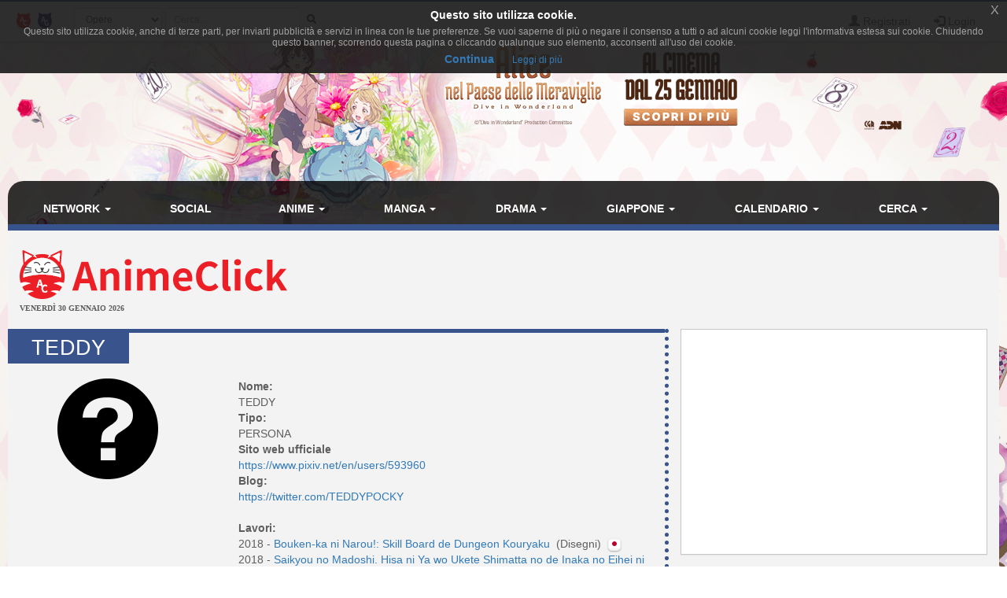

--- FILE ---
content_type: text/html; charset=utf-8
request_url: https://www.google.com/recaptcha/api2/aframe
body_size: 268
content:
<!DOCTYPE HTML><html><head><meta http-equiv="content-type" content="text/html; charset=UTF-8"></head><body><script nonce="7a008tGlSw_dqbz3WjkB2A">/** Anti-fraud and anti-abuse applications only. See google.com/recaptcha */ try{var clients={'sodar':'https://pagead2.googlesyndication.com/pagead/sodar?'};window.addEventListener("message",function(a){try{if(a.source===window.parent){var b=JSON.parse(a.data);var c=clients[b['id']];if(c){var d=document.createElement('img');d.src=c+b['params']+'&rc='+(localStorage.getItem("rc::a")?sessionStorage.getItem("rc::b"):"");window.document.body.appendChild(d);sessionStorage.setItem("rc::e",parseInt(sessionStorage.getItem("rc::e")||0)+1);localStorage.setItem("rc::h",'1769733640685');}}}catch(b){}});window.parent.postMessage("_grecaptcha_ready", "*");}catch(b){}</script></body></html>

--- FILE ---
content_type: text/javascript
request_url: https://www.animeclick.it/assets/frontend.971489fd.js
body_size: 60257
content:
(window.webpackJsonp=window.webpackJsonp||[]).push([["frontend"],{"+Lgc":function(t,e,i){(function(t){window,document,L.ACFumetteriaMarker=L.Marker.extend({options:{icon:L.icon({iconUrl:"/bundles/accommon/images/fumetterie/marker-fumetteria.png",iconRetinaUrl:"/bundles/accommon/images/fumetterie/marker-fumetteria.png",shadowUrl:"/bundles/accommon/images/fumetterie/marker-fumetteria-shadow.png",iconSize:[64,64],iconAnchor:[12,32],popupAnchor:[21,-22],tooltipAnchor:[16,-28],shadowSize:[64,64]})},onAdd:function(t){var e=this;this._zoomAnimated=this._zoomAnimated&&t.options.markerZoomAnimation,this._zoomAnimated&&t.on("zoomanim",this._animateZoom,this),this.bindPopup("<h4>Loading...</h4>",{maxWidth:400,minWidth:180,className:"popup-fumetteria"}),this.on("click",(function(t){var i=t.target.getPopup();i.setContent(e.options.popupContent),i.update(),t.target.openPopup()})),this._initIcon(),this.update()}}),L.acFumetteriaMarker=function(t,e){return new L.ACFumetteriaMarker(t,e)},ACMaps.Handler.Fumetterie=ACMaps.Handler.extend({bounds:null,group:null,initMap:function(){var t=L.latLng(36,6),e=L.latLng(47,19),i=L.latLngBounds(t,e);this.bounds=i,this.map=L.map(this.options.mapId,{center:i.getCenter(),minZoom:6,zoom:6,maxBounds:i,maxBoundsViscosity:1,scrollWheelZoom:!1}),L.tileLayer("https://{s}.tile.openstreetmap.org/{z}/{x}/{y}.png",{maxZoom:18}).addTo(this.map)},initController:function(){var e=this,i=this.options.routeCities,n=this.options.listSelector,o=this.options.listPlaceholder;t(n).select2({placeholder:o,minimumInputLength:1,formatInputTooShort:function(){return"Inserisci almeno 1 carattere"},ajax:{url:i,dataType:"json",quietMillis:250,data:function(t,e){return{query:t}},results:function(t,e){return{results:t.items}}},formatSelection:function(t){return t.name},formatResult:function(t){return t.name}}),t(n).on("change",(function(i){var n=t(this),o=t(e.options.listContainer),a=n.val(),s=e.options.routeFumetterie;t.ajax({url:s,data:{city:a},type:"json",method:"get",success:function(i){if(e.resetMap(),i.length>0){var n,a,s=[];t.each(i,(function(t,e){null!=e.lat&&null!=e.lng&&(a=new L.ACFumetteriaMarker([e.lat,e.lng],{popupContent:e.view}),s.push(a)),n='<div class="col-sm-12 col-md-6 col-lg-4 fumetteria-item">'+e.view+"</div>",o.append(n)})),e.group=L.featureGroup(s).addTo(e.map),e.map.flyToBounds(e.group.getBounds())}}})}))},resetMap:function(){t(this.options.listContainer).html(""),null!=this.group&&this.group.remove()}}),ACMaps.handler.fumetterie=function(t){return new ACMaps.Handler.Fumetterie(t)}}).call(this,i("EVdn"))},"+eoe":function(t,e,i){(function(t){function i(t){return(i="function"==typeof Symbol&&"symbol"==typeof Symbol.iterator?function(t){return typeof t}:function(t){return t&&"function"==typeof Symbol&&t.constructor===Symbol&&t!==Symbol.prototype?"symbol":typeof t})(t)}!function(e,n,o){Object.defineProperty(Array.prototype,"chunk",{value:function(t){for(var e=[],i=0;i<this.length;i+=t)e.push(this.slice(i,i+t));return e}});var a,s={};"object"===i(t)&&"object"===i(t.exports)&&(t.exports=s),void 0!==e&&(a=e.ACMaps,L.noConflict=function(){return e.ACMaps=a,this},e.ACMaps=s),s.extend=L.Util.extend,s.Class=function(){},s.Class.extend=function(t){var e=function(){this.initialize&&this.initialize.apply(this,arguments),this.callInitHooks()},i=e.__super__=this.prototype,n=L.Util.create(i);for(var o in n.constructor=e,e.prototype=n,this)this.hasOwnProperty(o)&&"prototype"!==o&&(e[o]=this[o]);return t.statics&&(L.extend(e,t.statics),delete t.statics),t.includes&&(L.Util.extend.apply(null,[n].concat(t.includes)),delete t.includes),n.options&&(t.options=L.Util.extend(L.Util.create(n.options),t.options)),L.extend(n,t),n._initHooks=[],n.callInitHooks=function(){if(!this._initHooksCalled){i.callInitHooks&&i.callInitHooks.call(this),this._initHooksCalled=!0;for(var t=0,e=n._initHooks.length;t<e;t++)n._initHooks[t].call(this)}},e};e.createBaseBag=function(){var t=new Object;this.add=function(e,i){t[""+e]=i},this.remove=function(e){delete t[e]},this.get=function(e){return t[""+e]},this.has=function(e){return e in t},this.list=t},s.Handler=s.Class.extend({map:null,initialize:function(t){L.setOptions(this,t),this.initMap(),this.initController()},initMap:function(){},initController:function(){}}),s.handler=function(t){return new s.Handler(t)}}(window,document),e.ACMaps=ACMaps}).call(this,i("YuTi")(t))},"/2jn":function(t,e,i){(function(e){i("EVdn");t.exports=function(t){var n=i("fwdO");t.fn.imagesLoaded=n;var o=i("z9uI");t.fn.selectRange=function(t,e){return void 0===e&&(e=t),this.each((function(){if("selectionStart"in this)this.selectionStart=t,this.selectionEnd=e;else if(this.setSelectionRange)this.setSelectionRange(t,e);else if(this.createTextRange){var i=this.createTextRange();i.collapse(!0),i.moveEnd("character",e),i.moveStart("character",t),i.select()}}))},t.fn.bbcodeEditor=function(){var i=this.selector,n=t("#"+t(this).data("target"));if(void 0!==n){var a="";t(document).on("select",n,(function(t){t.preventDefault(),a=AC.Utils.getSelectedText()})),t(i).on("click"," .btn[data-commento-preview]",(function(i){i.preventDefault();var a=t(this),s=a.data("commento-preview"),r=n.val();return""!=r&&(a.button("loading"),o.hideAll(),t.post(s,{testo:r},(function(t){var i=e.parseJSON(t);i.ok&&""!=i.data&&o.alert(i.data)})).always((function(){a.button("reset")}))),!1})),t(i).on("click"," .btn.bbcode",(function(e){e.preventDefault();var i=t(this).data("code"),o="",s="",r="",l=0;switch(i){case"b":s="[b]",r="[/b]";break;case"i":s="[i]",r="[/i]";break;case"u":s="[u]",r="[/u]";break;case"p":s="[p]",r="[/p]";break;case"q":s="[quote]",r="[/quote]";break;case"img":s="[img]",r="[/img]";break;case"url":s="[url]",r="[/url]";break;case"youtube":s="[youtube]",r="[/youtube]";break;case"vimeo":s="[vimeo]",r="[/vimeo]";break;case"spoiler":s="[spoiler]",r="[/spoiler]";break;case"nsfw":s="[nsfw]",r="[/nsfw]";break;default:o=""}n.val((function(t,e){return l=n[0].selectionStart,void 0!==a&&""!==a?(o=s+""+a+r,e=e.slice(0,l)+o+e.slice(n[0].selectionEnd),l+=o.length):(e=e.slice(0,l)+s+r+e.slice(l),l+=s.length),e})),n.selectRange(l),n.focus()}))}},t.fn.ajaxFormRicerca=function(e){var i=t.extend({targetDIV:"#elenco",pagination:".paginate-me",setFirstPage:!1,extraParams:void 0},e),n=this.selector;t(document).on("submit",n,(function(e){var o=t(this),a=o.find(":submit");a.button("loading");var s=o.attr("action"),r=t(i.targetDIV);r.fadeTo("slow",.33);var l;return l=o.serialize(),s+="?page=1",void 0!==i.extraParams&&(s="function"==typeof i.extraParams?s+"&"+t.param(i.extraParams()):s+"&"+t.param(i.extraParams)),t.post(s,l,(function(e){var n=t.parseJSON(e);if(n.ok){r.empty(),t(n.data.html).appendTo(r);var o=t(i.pagination);o.length>0&&o.paginateMe("refresh",n.data.totalePagine,i.setFirstPage),r.fadeTo("slow",1)}else alert("Si è verificato un errore");a.button("reset")})).error((function(){alert("Errore interno del server. Contattare il webmaster :("),r.fadeTo("slow",1),a.button("reset")})).done((function(){t(n).trigger(t.Event("paginateMe"))})),!1}))},t.fn.ajaxCRUDDialog=function(e){var i=t.extend({titolo:"Modifica",label:"Salva",size:null,template:void 0,callback:void 0,onShow:void 0},e),n=this.selector;return t(document).on("click",n,(function(e){e.preventDefault();var n=t(this);try{var a=n.attr("href");t.getJSON(a,(function(e){if(e.ok){var s=t("<div>").html(e.data);o.hideAll();var r=o.dialog({message:s,title:i.titolo,size:i.size,buttons:{success:{label:i.label,className:"btn-default editBtn",callback:function(){var e=new FormData(t(".editBtn").parents(".modal-content:first").find("form:first")[0]);return t.ajax({url:a,data:e,processData:!1,contentType:!1,type:"POST",success:function(e){t(".modal-dialog form").find(".form-group").removeClass("has-error").remove(".help-block"),t(".modal-dialog form").find(".help-block").remove();var o=t.parseJSON(e);o.ok?(t(".editBtn").parents(".bootbox:first").modal("hide"),null!=i.template&&t(n).closest("tr").replaceWith(Mustache.render(i.template,o.data))):(console.log(o),t.isArray(o.message)&&t.each(o.message,(function(e,i){t("#"+e).closest(".form-group").addClass("has-error").append("<span class='help-block'>"+i+"</span>")}))),i.callback&&"function"==typeof i.callback&&i.callback(o,n)}}),!1}}}});i.onShow&&"function"==typeof i.onShow&&r.on("shown.bs.modal",(function(){i.onShow(n)}))}else alert(e.message)}))}catch(e){console.log(e)}})),this},t.fn.autoHeight=function(){function i(t){return e(t).css({height:"auto","overflow-y":"hidden"}).height(t.scrollHeight)}return this.each((function(){i(this).on("input",(function(){i(this),t(this).trigger(t.Event("resize"))}))}))},t.fn.select2Tags=function(e){var i=this.selector;t(i).select2({tags:!0,tokenSeparators:[","," "],minimumInputLength:1,ajax:{url:e.action,dataType:"json",data:function(t,e){return{q:t,page_limit:10}},results:function(t,e){return{results:t,text:"descrizione"}}},formatNoMatches:"Nessun risultato trovato",formatSearching:"Ricerca in corso...",formatInputTooShort:function(t,e){return"Inserire almeno "+e+" caratteri."},initSelection:function(i,n){t.getJSON(e.action+"?cmd=associati&ids="+t(i).val(),(function(e){t(function(e,i){var n,o,a;if(null===e||e.length<1)return[];for(o=0,a=(n=e.split(i)).length;o<a;o+=1)n[o]=t.trim(n[o]);return n}(i.val(),",")).each((function(){e.push({id:this,text:this})})),n(e)}))}})},t.fn.paginateMe=function(e){var i=this.selector,n=this,o=n.data("totale-pagine"),a=n.data("pagina-corrente"),s={refresh:function(e,i,s){try{t(n).twbsPagination("destroy")}catch(t){}o=e,"boolean"==typeof i&&!0===i&&(a=1),"boolean"==typeof s&&!0===s&&(a=e)}};s[e]&&s[e].apply(this,Array.prototype.slice.call(arguments,1));var r=t("#"+n.data("form"));if(void 0!==a&&""!==a||(a=1),o>0){var l=n.data("action"),h=n.data("target"),c=n.data("visible-pages");void 0===c&&(c=7),n.twbsPagination({totalPages:o,visiblePages:c,startPage:a,first:"<<",prev:"<",next:">",last:">>",onPageClick:function(e,o){var a=t("#"+h);a.fadeTo("slow",.33);var s={};return r.length>0&&(s=r.serialize()),t.post(l+"?page="+o,s,(function(e){var i=t.parseJSON(e);i.ok?(n.data("pagina-corrente",o),a.empty(),t(i.data.html).appendTo(a),a.fadeTo("slow",1),t("html, body").animate({scrollTop:a.offset().top-60},600)):alert(i.message)})).done((function(){t(i).trigger(t.Event("paginateMe"))})),!1}})}return this}}}).call(this,i("EVdn"))},"/7od":function(t,e,i){var n=i("EVdn");t.exports=function(){var t=window.location.pathname+"_calendario_filtri",e=n("#calendario-pagination-div");function i(){var e={inLista:!1},i=[];n(".top-filter a.event-filter.active").each((function(t,o){var a=n(o).data("sezione");void 0!==a&&i.push(a);var s=n(o).data("in-lista-opera");void 0!==s&&(e.inLista=s)})),e.tipo=i;var o=[];return n(".top-filter a.event-filter-nazione.active").each2((function(t,e){var i=n(e).data("nazione");void 0!==i&&o.push(i)})),e.nazioni=o,"undefined"!=typeof Storage&&localStorage.setItem(t,JSON.stringify(e)),e}function o(){var t={};return t.month=e.data("current-month"),t.year=e.data("current-year"),t.day=e.data("current-day"),t}function a(t,e,i){n.extend(e,o()),n.getJSON(t,e,(function(t){t.ok&&(i.empty(),n(t.data.html).hide().appendTo(i).fadeIn("normal",(function(){n("img.lazy").lazyload({effect:"fadeIn"})})))}))}n((function(){if("undefined"!=typeof Storage){var e=localStorage.getItem(t);$btn=n(".top-filter a:first");var i=n("#"+$btn.data("target")),o=$btn.data("action");if(e){var s=JSON.parse(e);s.tipo&&n.each(s.tipo,(function(t,e){n(".top-filter a[data-sezione='"+e+"']").addClass("active")})),s.inLista&&n(".top-filter a[data-in-lista-opera='true']").addClass("active"),a(o,s,i)}else a(o,{},i)}})),n(document).on("click",".pagination-calendar",(function(t){t.preventDefault();var a=n(this),s=(e.data("current-month"),a.data("action")),r=n("#"+a.data("target"));a.button("loading");var l=i();n.extend(l,o()),n.getJSON(s,l,(function(t){t.ok&&(e.data("current-month",t.data.month),e.data("current-year",t.data.year),e.data("current-day",t.data.day),r.empty(),n(t.data.html).appendTo(r),n("img.lazy").lazyload({effect:"fadeIn"})),a.button("reset")}))})),n(document).on("click",".top-filter a",(function(t){t.preventDefault();var e=n(this),o=n("#"+e.data("target")),s=e.data("action");0===e.data("sezione")?(n(".top-filter a").removeClass("active"),e.toggleClass("active")):(n(".top-filter a[data-sezione='0']").removeClass("active"),e.toggleClass("active")),a(s,i(),o)})),n(document).on("click",".add-edizione-calendario",(function(t){t.preventDefault();var e=n(this),i=n(this).data("action"),o={};o.cat=n(this).data("cat"),o.id=n(this).data("id"),e.button("loading"),n.post(i,o,(function(t){var i=n.parseJSON(t);i.ok?(console.log(i),n.growl.notice({title:"Operazione eseguita con successo!",message:"<div class='text-center'> <i class='fa fa-smile-o fa-3x' /></div>"}),n("#wishlist-action-"+e.data("evento-id")).html("<span class='label label-success'>Inserito nella tua lista </span>")):alert(i.message);e.button("reset")}))})),n(document).on("click",".btn-add-lista-calendario",(function(t){t.preventDefault(),$btn=n(this),$btn.button("loading");try{var e=$btn.data("action"),i={};i.opera=$btn.data("opera-id"),i.episodio=$btn.data("episodio-id"),i.segui=!0,n.post(e,i,(function(t){var e=n.parseJSON(t);if(e.ok){n.growl.notice({title:"Aggiunto alla tua lista opera!",message:"<div class='text-center'> <i class='fa  fa-check-square-o fa-3x' /></div>"});e.data;n(".lista-opera-action-"+i.episodio).collapse("toggle")}else n.growl.error({title:e.message});$btn.button("reset")}))}catch(t){return console.log(t),!1}return!1})),AC.Social.initEventoAction(),n("#form_ricerca_evento").ajaxFormRicerca({targetDIV:"#"+n("#form_ricerca_evento").data("target"),extraParams:o})}},"/PGQ":function(t,e,i){(function(e){var n=i("z9uI");t.exports=function(t){try{var i=e(t).attr("href");if(void 0===i)return;e.ajax({url:i,dataType:"html",success:function(t){var i=e("<div id='popup-ee'>").html(t);return n.hideAll(),n.dialog({message:i,title:"Dettaglio",size:"large",className:" modal-ee",backdrop:!0,onEscape:function(){},buttons:{close:{label:"Chiudi",className:"btn-default"}}}),!1},error:function(t){return console.log(t.responseText),alert("Si è verificato un errore!"),!1}})}catch(t){console.log(t)}return!1}}).call(this,i("EVdn"))},"1KFq":function(t,e){Highcharts.createElement("link",{href:"//fonts.googleapis.com/css?family=Signika:400,700",rel:"stylesheet",type:"text/css"},null,document.getElementsByTagName("head")[0]),Highcharts.wrap(Highcharts.Chart.prototype,"getContainer",(function(t){t.call(this),this.container.style.background="url(http://www.highcharts.com/samples/graphics/sand.png)"})),Highcharts.theme={colors:["#f45b5b","#8085e9","#8d4654","#7798BF","#aaeeee","#ff0066","#eeaaee","#55BF3B","#DF5353","#7798BF","#aaeeee"],chart:{backgroundColor:null,style:{fontFamily:"Signika, serif"}},title:{style:{color:"black",fontSize:"16px",fontWeight:"bold"}},subtitle:{style:{color:"black"}},tooltip:{borderWidth:0},legend:{itemStyle:{fontWeight:"bold",fontSize:"13px"}},xAxis:{labels:{style:{color:"#6e6e70"}}},yAxis:{labels:{style:{color:"#6e6e70"}}},plotOptions:{series:{shadow:!0},candlestick:{lineColor:"#404048"},map:{shadow:!1}},navigator:{xAxis:{gridLineColor:"#D0D0D8"}},rangeSelector:{buttonTheme:{fill:"white",stroke:"#C0C0C8","stroke-width":1,states:{select:{fill:"#D0D0D8"}}}},scrollbar:{trackBorderColor:"#C0C0C8"},background2:"#E0E0E8"},Highcharts.setOptions(Highcharts.theme)},"1XQt":function(t,e,i){var n=i("EVdn");ACSocial={init:function(){n(document).ready((function(){ACSocial.initAmici()}))},initAmici:i("uf2T"),initCalendario:i("/7od"),initCommenti:i("jhcm"),initEventoAction:i("UZ9Q"),initMessaggiPrivati:i("E+1r"),initPostBacheca:i("XdPH"),initMicroCommenti:i("kfUY"),loadBlog:function(t){var e=n.extend({target:"#blog-row",template:"#tpl-blog-thumb"},t);n.getJSON(e.url,(function(t){t.ok&&n(e.target).empty()}))},initBlog:function(){n(document).on("change paste",".lnk-img-blog",(function(){var t=this;setTimeout((function(){var e=n(t).val();n("#cover-blog").attr("src",e)}),100)})),n("#btn-new-blog").ajaxCRUDDialog({titolo:"Crea Blog",size:"large",callback:function(t){t.ok&&(window.location.href=t.data.link)}})},doPollNumeroCommenti:function(){var t=n("#commenti-get-new");if(t.length>0){var e=t.data("action-is-new");n.post(e,(function(e){var i=n.parseJSON(e);i.ok?(n(t).text(i.data.messaggi_nuovi+" nuovi"),i.data.messaggi_nuovi>0&&n(t).attr("href",i.data.href)):alert(i.message),setTimeout(AC.Social.doPollNumeroCommenti,6e4)}))}}},t.exports=ACSocial},24:function(t,e,i){i("Ke0w"),i("IhPa"),i("Ojp+"),i("Oub4"),i("qETs"),i("UP0u"),i("lMQE"),i("fHhL"),i("TGM/"),t.exports=i("TT7O")},"8c8q":function(t,e,i){(function(e,i){t.exports=function(t,n){var o=e(this),a=e("#commento-text-"+n),s=a.data("url"),r=a.data("user-id"),l={};return l.Testo=a.val(),l.Voto=t,e.ajax({type:"POST",url:s,data:l,success:function(t){var o=i.parseJSON(t);o.ok&&(e("#commento-"+r).fadeOut(),e("#commento-form-div-"+n).replaceWith(o.data.template),e("#tot-promosso,#tot-promosso-"+o.data.id).html('<i class="glyphicon glyphicon-thumbs-up"></i>&nbsp;'+o.data.promosso),e("#tot-rimandato,#tot-rimandato-"+o.data.id).html('<i class="glyphicon glyphicon-hand-right"></i>&nbsp;'+o.data.rimandato),e("#tot-bocciato,#tot-bocciato-"+o.data.id).html('<i class="glyphicon glyphicon-thumbs-down"></i>&nbsp;'+o.data.bocciato))},beforeSend:function(){o.button("loading"),e("#commento-form-div-"+n).fadeTo("slow",.33)},complete:function(){o.button("reset"),e("#commento-form-div"+n).fadeTo(1)},error:function(t,i,a){alert("Si è verificato un errore! Riprovare più tardi."),console.log(a),o.button("reset"),e("#commento-form-div"+n).fadeTo(1)}}),!1}}).call(this,i("EVdn"),i("EVdn"))},BPfZ:function(t,e,i){var n=i("EVdn"),o=i("z9uI");ACUser={init:function(){var t=this;t.initNotifiche(),n(document).on("submit","#myloginform",(function(e){e.preventDefault(),t.ajaxLogin()})),n(document).on("click",".login_trigger",(function(e){e.preventDefault();var i=n(this).data("url");t.ajaxLoginModal(i)}))},ajaxLogin:function(){var t=n('form[name="login_form"]'),e=t.attr("action"),i=t.serialize();n.ajax({type:"POST",dataType:"json",cache:!1,url:e,data:i,success:function(t){if(t.success){if(o.hideAll(),"undefined"==typeof targ_path)var e=t.return_url;else e=targ_path;n(location).attr("href",e)}else n("#login_error_desc").html('<div class="alert alert-danger alert-dismissible" role="alert"><button type="button" class="close" data-dismiss="alert"><span aria-hidden="true">&times;</span><span class="sr-only">Close</span></button><strong>Attenzione!</strong> '+t.message+"</div>"),n("#login_error_desc").show(),n("#login_error_desc").fadeOut(4800)}})},ajaxLoginModal:function(t){var e=this;n.ajax({url:t,type:"POST",dataType:"json",cache:!1,success:function(t){o.hideAll(),o.dialog({message:t,title:"AnimeClick Login",buttons:{danger:{label:"Chiudi",className:"btn-default backBtn",callback:function(){return n(".backBtn").parents(".bootbox:first").modal("hide"),!1}},success:{label:"Login",className:"btn-primary loginBtn",callback:function(){return e.ajaxLogin(),!1}}}})}})},initNotifiche:function(){n(".dropdown-notifiche-li").on("shown.bs.dropdown",(function(){var t=n(this),e=t.data("letto-action"),i=t.data("tipo"),o={};o.tipo=i,n.getJSON(e,o,(function(e){if(e.ok){t.data("numero-nuove-notifiche",0);var i=t.find(".notification-text");i.text(0),i.closest("a").attr("title","Nessuna notifica da leggere")}}))})),function t(){setTimeout((function(){var e=n.Deferred(),i=e.promise();n(".dropdown-notifiche-li").each((function(){var t=n(this),e={},o=t.data("refresh-action");e.tipo=t.data("tipo"),e.numero=0,i=i.then(n.getJSON(o,e,(function(e){if(e.ok){t.find(".loop").remove(),t.find(".dropdown-notifiche").prepend(e.data.html),t.data("numero-nuove-notifiche",e.data.numero);var i=t.find(".notification-text");i.text(e.data.numero);var n=i.closest("a");n.attr("title","Ci sono "+e.data.numero+" notifiche da leggere."),n.addClass("new"),n.find("i").addClass("animated")}else(n=t.find(".notification-text").closest("a")).removeClass("new"),n.find("i").removeClass("animated")})))})),i=i.then((function(){t()})),e.resolve()}),6e4)}()}},t.exports=ACUser,n(document).ready((function(){}))},"E+1r":function(t,e,i){var n=i("EVdn");t.exports=function(){function t(t){var i=n("#btn-refresh-conversazione > i");i.addClass("fa-spin"),n.getJSON(t,(function(t){t.ok&&(n("#conversazione-body-core #append-div").html(t.data.html),e())})).always((function(){i.removeClass("fa-spin"),bindDeleteMessage()}))}function e(){var t=n("#conversazione-body-core.scroll");n(".conversazione-txt-div");t.length>0&&t.height((function(t,e){var i=window.innerHeight-n(this).offset().top;return i<=300&&(i=window.innerHeight),i})).scrollTop(t[0].scrollHeight)}n(".resizable-textarea").autoHeight(),n(document).on("click","#carica-vecchi-messaggi",(function(t){t.preventDefault();var e=n(this),i=e.data("page"),o=e.attr("href"),a=e.data("totale"),s={};s.page=i+1,console.log(s.page+" - "+a),s.page<=a?(e.button("loading"),n.getJSON(o,s,(function(t){t.ok&&(n("#append-div .conversazione-messaggio-div:first").before(t.data.html),e.data("page",s.page),e.data("totale",t.data.totalePagineMessaggi))})).always((function(t){e.button("reset"),bindDeleteMessage()}))):e.text("Non ci sono altri messaggi.")}));var i=n(window).width(),o=n(window).height();e(),n(window).resize((function(){n(window).width()!=i&&n(window).height()!=o&&e()})),n(".invia-messaggio").ajaxCRUDDialog({titolo:"Invia un messaggio",callback:function(t){t.ok?n.growl.notice({title:"I'll send an SOS to the world",message:"<div class='text-center'> <i class='fa fa-paper-plane-o fa-3x' /></div>"}):n.growl.error({title:t.message,message:""})}}),n(document).on("click","#show-msg-privati",(function(t){t.preventDefault(),n("#conversazione-main-div").addClass("hidden-xs hidden-sm"),n("#elenco-messaggi-div").removeClass("hidden-xs hidden-sm")})),n(document).on("click",".apri-conversazione",(function(t){t.preventDefault();var i=n(this);n(".apri-conversazione.active").removeClass("active"),i.addClass("active");var o=n(this).attr("href");n("#conversazione-main-div").removeClass("hidden-xs hidden-sm"),n("#elenco-messaggi-div").addClass("hidden-xs hidden-sm"),n("#conversazione-div").html("<i class='fa fa-refresh fa-spin fa-3x conversazione-load-icon'></i>"),n.getJSON(o,(function(t){t.ok?(window.history.pushState("","",o),n("#conversazione-div").html(t.data),i.find(".nuovo-messaggio").removeClass("nuovo-messaggio"),e(),n(".resizable-textarea").autoHeight(),n(window).scrollTop(n(".conversazione-txt-div")[0].scrollHeight+20)):alert(t.message)})).always((function(){bindDeleteMessage()}))})),n(document).on("submit","#invia-messaggio-form",(function(e){var i=n(this),o=i.attr("action"),a=i.serialize(),s=i.find(":submit");s.button("loading"),n.post(o,a,(function(e){var o=n.parseJSON(e);o.ok?(i[0].reset(),t(n("#btn-refresh-conversazione").attr("href"))):n.growl.error({title:o.message,message:""})})).always((function(){s.button("reset")})),e.preventDefault()})),n(document).on("click","#btn-refresh-conversazione",(function(e){e.preventDefault(),t(n(this).attr("href"))})),n(document).on("click","#btn-delete-conversazione",(function(t){t.preventDefault();var e=n(this).attr("href");n.getJSON(e,(function(t){t.ok?(n.growl.notice({title:"Conversazione eliminata con successo!",message:"<div class='text-center'> <i class='fa fa-trash-o fa-3x' /></div>"}),n("#conversazione-div").html(""),n("#conversazione-menu-"+t.data.id).fadeOut(300,(function(){n(this).remove();var t=n("#tot-conversazionie"),e=t.data("tot");e-=1,t.text(e),t.data("tot",e)}))):alert(t.message)}))}))}},HIFC:function(t,e,i){var n=i("EVdn"),o=function(t,e){var i;return function(){var n=this,o=arguments;clearTimeout(i),i=setTimeout((function(){return t.apply(n,o)}),e)}};ACFrontend={init:function(){this.initGlobalSearch(),this.tornaSU()},initGlobalSearch:function(){var t=this,e=n("#searchBar"),i=n("#topSearchResultList"),a=function(t){var o=n(t.target);o.closest(i).length||o.is(i)||o.closest(e).length||o.is(e)||n(i).is(":visible")&&(n(i).fadeOut(),n(document).off("click",a))};function s(){var o=e.attr("action");e.find("#globalSearch").val().length<3||n.getJSON(o,e.serialize(),(function(e){var o=t.formatResult(e);i.html(o).show(0,(function(){n(document).on("click",a)}))}))}e.on("focus","#globalSearch:visible",(function(t){i.children().length>0&&i.show()})).on("input paste","#globalSearch:visible",o((function(t){s()}),500)).on("change","#tipo-ricerca:visible",o((function(t){o(s(),1e3)}),500)),i.on("mouseenter",".list",(function(){n(".off",this).removeClass("off").addClass("on")})).on("mouseleave",".list",(function(){n(".on",this).removeClass("on").addClass("off")})),n("div.list").hover((function(){n(".Off",this).addClass("On")}),(function(){n(".On",this).removeClass("On")}))},tornaSU:function(){n(window).scroll((function(){n(this).scrollTop()>100?n(".scrollup").fadeIn():n(".scrollup").fadeOut()})),n(".scrollup").click((function(){return n("html, body").animate({scrollTop:0},600),!1}))},initToolBar:function(){n("[data-toggle=offcanvas]").click((function(){n(".row-offcanvas").toggleClass("active")}))},formatResult:function(t){var e=this;if(void 0===t||void 0===t.categories||0==t.categories.length)return"<div><p>Nessun risutato trovato.</p></div>";var i="";return n.each(t.categories,(function(t,o){i+='<div class="list separator"><div class="separator"><span>'+o.type+"</span></div></div>",n.each(o.items,(function(t,n){i+='<div class="list '+n.type+'"><a class="clearfix" href="'+n.url+'"><div class="off"><span class="image" style="background-image: url(&quot;'+n.image_url+'&quot;);"></span> <div class="info '+n.type+'">  <div class="name">'+n.name+'</div> <div class="media-type">'+e.formatPayload(n.payload)+"</div></div></div></a></div>"}))})),i},formatPayload:function(t){if(void 0===t)return"";var e="(";return n.each(t,(function(t,i){e+=i+", "})),(e=e.slice(0,-2))+")"}},t.exports=ACFrontend},IETS:function(t,e,i){(function(e){var n=i("EVdn");ACNews={init:function(){var t;this.Auction.init(),n("#vetrina-carousel").carousel({interval:5e3}),n(".carousel-indicators li").mouseenter((function(){var e=n(this).data("slide-to");t=setTimeout((function(){n("#vetrina-carousel").carousel(e)}),500)})).mouseleave((function(){clearTimeout(t)})),n("#news-filter-div a").click((function(t){t.preventDefault();var e=n(this),i=e.data("url");0===e.data("sezione")?(n("#news-filter-div a").removeClass("active"),e.toggleClass("active")):(n("#news-filter-div a[data-sezione='0']").removeClass("active"),e.toggleClass("active"));var o,a=[];n("#news-filter-div a.sezione-filter.active").each((function(t,e){var i=n(e).data("sezione");void 0!==i&&a.push(i)})),n("#news-filter-div a.ordinamento.active").each((function(t,e){var i=n(e).data("value");void 0!==i&&(o=i)}));var s={idSezione:a,ordine:o};n.getJSON(i,s,(function(t){if(t.ok){var e=n("#news-row");e.empty(),n(t.data.html).hide().appendTo(e).fadeIn()}}))}))},Auction:i("VEYf"),initVotoPregiDifetti:function(t){if(e().highcharts){var i="#004d00";t<11?i="#4d004d":t<60?i="#f45b5b":t<75?i="#ffcc00":t<100&&(i="#009900");var o={credits:{enabled:!1},chart:{backgroundColor:"rgba(255, 255, 255, 0.1)",type:"solidgauge"},tooltip:{enabled:!1},title:null,pane:{startAngle:0,endAngle:360,background:[{outerRadius:"112%",innerRadius:"88%",backgroundColor:Highcharts.Color(i).setOpacity(.3).get(),borderWidth:0}]},yAxis:{min:0,max:100,lineWidth:0,tickPositions:[]},plotOptions:{solidgauge:{borderWidth:"34px",dataLabels:{y:-50,borderWidth:0,useHTML:!0},linecap:"round",stickyTracking:!1}},series:[{name:"Voto",borderColor:i,dataLabels:{format:'<div style="text-align:center"><span class="voto-news-numero" style="font-size:70px;color:'+i+'">{y}</span></div>'},data:[{color:i,radius:"100%",innerRadius:"100%",y:0}]}]},a=n("#voto-news-chart");a.length>0&&(o.series[0].data[0].y=a.data("voto"),a.highcharts(o))}}},t.exports=ACNews}).call(this,i("EVdn"))},IhPa:function(t,e){AC.Common.init(),AC.Social.init(),AC.News.init(),AC.Frontend.init(),AC.User.init(),AC.Opera.init()},Ke0w:function(t,e,i){(function(t){var e=i("EVdn"),n=i("nbsC"),o=i("z9uI");t.$=t.jQuery=e,t.Mustache=n,t.bootbox=o,i("/2jn")(e);var a={};a.Utils=i("eYpX"),a.Common=i("ws0i"),a.Frontend=i("HIFC"),a.Social=i("1XQt"),a.News=i("IETS"),a.Fumetterie=i("b4KD"),a.Opera=i("uf4A"),a.OperaDettaglio=i("r4kf"),a.User=i("BPfZ"),t.AC=a}).call(this,i("yLpj"))},"Ojp+":function(t,e,i){},Oub4:function(t,e,i){},"R+s1":function(t,e,i){i("EVdn"),i("1KFq");Charts={initTheme:function(){i("1KFq")}},t.exports=Charts},"TGM/":function(t,e,i){},TT7O:function(t,e,i){},UP0u:function(t,e,i){},UZ9Q:function(t,e,i){var n=i("EVdn");t.exports=function(){n(document).on("click",".btn-aggiorna-partecipazione-evento",(function(t){t.preventDefault(),$btn=n(this),$btn.button("loading");var e=$btn.data("action"),i={};return i.evento=$btn.data("evento-id"),i.stato=$btn.data("stato"),n.post(e,i,(function(t){var e=n.parseJSON(t);if(e.ok){var o=e.data.stato;n(".label-stato-"+i.evento).text(o),n(".evento-action-"+i.evento).collapse("toggle")}else n.growl.error({title:e.message});$btn.button("reset")})),!1})),n(document).on("click",".btn-rimuovi-partecipazione-evento",(function(t){t.preventDefault(),$btn=n(this),$btn.button("loading");var e=$btn.data("action"),i={};i.evento=$btn.data("evento-id"),n.post(e,i,(function(t){var e=n.parseJSON(t);e.ok?n(".evento-action-"+i.evento).collapse("toggle"):n.growl.error({title:e.message}),$btn.button("reset")}))}))}},VEYf:function(t,e,i){var n=i("EVdn"),o=i("z9uI"),a={$container:n("#auction-container"),lastTimestamp:0,currentTimestamp:0,diffTimestamp:0,countdown:null,init:function(){console.log("AC init auction");var t=this;t.initCountdown(),t.updateCountdown(),n('[data-auction="addBid"]').on("click",(function(e){e.preventDefault(),t.addBid(n('input[data-auction="amount"]').val())})),n('[data-auction="refresh"]').on("click",(function(e){e.preventDefault();var i=t.$container.data("refresh-url");n.ajax({url:i,method:"get",type:"json",success:function(e){0==e.success?o.alert(e.message):(n("#auction-expires-date").html(timeConverter(e.expiryTimestamp)),n("#auction-current-bid").html(e.currentBid),n("#auction-container__history").html(e.historyContent),t.lastTimestamp=e.expiryTimestamp,t.currentTimestamp=e.currentTimestamp,t.diffTimestamp=t.currentTimestamp-(new Date).getTime()/1e3,t.updateCountdown())},error:function(t){o.alert("Impossibile completare l'operazione")}})}))},addBid:function(t){var e=this,i=e.$container.data("addbid-url");n.ajax({url:i,method:"post",type:"json",data:{amount:t},success:function(t){0==t.success?o.alert(t.message):(n("#auction-current-bid").html(t.currentBid),n("#auction-container__history").html(t.historyContent),n("#auction-expires-date").html(timeConverter(t.expiryTimestamp)),e.lastTimestamp=t.expiryTimestamp,e.currentTimestamp=t.currentTimestamp,e.diffTimestamp=e.currentTimestamp-(new Date).getTime()/1e3,e.updateCountdown())},error:function(t){o.alert("Impossibile completare l'operazione")}})},initCountdown:function(){this.lastTimestamp=n("#auction-expires-date").data("timestamp"),this.currentTimestamp=n("#auction-expires-date").data("stimestamp"),this.diffTimestamp=this.currentTimestamp-(new Date).getTime()/1e3},updateCountdown:function(){var t=this;0!=n("#auction-countdown").length&&(null!==t.countdown&&clearInterval(t.countdown),t.countdown=setInterval((function(){var e=n("#auction-countdown"),i=(new Date).getTime()/1e3+t.diffTimestamp,o=t.lastTimestamp-i,a=Math.floor(o/86400),s=Math.floor(o%86400/3600),r=Math.floor(o%3600/60),l=Math.floor(o%60);e.html(a+"d "+s+"h "+r+"m "+l+"s "),o<0&&(clearInterval(t.countdown),e.html("SCADUTA"))}),1e3))}};t.exports=a},WB5z:function(t,e,i){var n,o,a;function s(t){return(s="function"==typeof Symbol&&"symbol"==typeof Symbol.iterator?function(t){return typeof t}:function(t){return t&&"function"==typeof Symbol&&t.constructor===Symbol&&t!==Symbol.prototype?"symbol":typeof t})(t)}
/* @preserve
 * Leaflet 1.2.0+Detached: 1ac320ba232cb85b73ac81f3d82780c9d07f0d4e.1ac320b, a JS library for interactive maps. http://leafletjs.com
 * (c) 2010-2017 Vladimir Agafonkin, (c) 2010-2011 CloudMade
 */!function(i,r){"object"==s(e)&&void 0!==t?r(e):(o=[e],void 0===(a="function"==typeof(n=r)?n.apply(e,o):n)||(t.exports=a))}(0,(function(t){"use strict";function e(t){var e,i,n,o;for(i=1,n=arguments.length;i<n;i++)for(e in o=arguments[i])t[e]=o[e];return t}function i(t,e){var i=Array.prototype.slice;if(t.bind)return t.bind.apply(t,i.call(arguments,1));var n=i.call(arguments,2);return function(){return t.apply(e,n.length?n.concat(i.call(arguments)):arguments)}}function n(t){return t._leaflet_id=t._leaflet_id||++qt,t._leaflet_id}function o(t,e,i){var n,o,a,s;return s=function(){n=!1,o&&(a.apply(i,o),o=!1)},a=function(){n?o=arguments:(t.apply(i,arguments),setTimeout(s,e),n=!0)}}function a(t,e,i){var n=e[1],o=e[0],a=n-o;return t===n&&i?t:((t-o)%a+a)%a+o}function r(){return!1}function l(t,e){var i=Math.pow(10,e||5);return Math.round(t*i)/i}function h(t){return t.trim?t.trim():t.replace(/^\s+|\s+$/g,"")}function c(t){return h(t).split(/\s+/)}function u(t,e){for(var i in t.hasOwnProperty("options")||(t.options=t.options?Ut(t.options):{}),e)t.options[i]=e[i];return t.options}function d(t,e,i){var n=[];for(var o in t)n.push(encodeURIComponent(i?o.toUpperCase():o)+"="+encodeURIComponent(t[o]));return(e&&-1!==e.indexOf("?")?"&":"?")+n.join("&")}function p(t,e){return t.replace(Jt,(function(t,i){var n=e[i];if(void 0===n)throw new Error("No value provided for variable "+t);return"function"==typeof n&&(n=n(e)),n}))}function f(t,e){for(var i=0;i<t.length;i++)if(t[i]===e)return i;return-1}function m(t){return window["webkit"+t]||window["moz"+t]||window["ms"+t]}function _(t){var e=+new Date,i=Math.max(0,16-(e-Yt));return Yt=e+i,window.setTimeout(t,i)}function g(t,e,n){if(!n||$t!==_)return $t.call(window,i(t,e));t.call(e)}function v(t){t&&Xt.call(window,t)}function y(){}function b(t,e,i){this.x=i?Math.round(t):t,this.y=i?Math.round(e):e}function x(t,e,i){return t instanceof b?t:Gt(t)?new b(t[0],t[1]):null==t?t:"object"==s(t)&&"x"in t&&"y"in t?new b(t.x,t.y):new b(t,e,i)}function w(t,e){if(t)for(var i=e?[t,e]:t,n=0,o=i.length;n<o;n++)this.extend(i[n])}function T(t,e){return!t||t instanceof w?t:new w(t,e)}function P(t,e){if(t)for(var i=e?[t,e]:t,n=0,o=i.length;n<o;n++)this.extend(i[n])}function k(t,e){return t instanceof P?t:new P(t,e)}function C(t,e,i){if(isNaN(t)||isNaN(e))throw new Error("Invalid LatLng object: ("+t+", "+e+")");this.lat=+t,this.lng=+e,void 0!==i&&(this.alt=+i)}function z(t,e,i){return t instanceof C?t:Gt(t)&&"object"!=s(t[0])?3===t.length?new C(t[0],t[1],t[2]):2===t.length?new C(t[0],t[1]):null:null==t?t:"object"==s(t)&&"lat"in t?new C(t.lat,"lng"in t?t.lng:t.lon,t.alt):void 0===e?null:new C(t,e,i)}function S(t,e,i,n){if(Gt(t))return this._a=t[0],this._b=t[1],this._c=t[2],void(this._d=t[3]);this._a=t,this._b=e,this._c=i,this._d=n}function M(t,e,i,n){return new S(t,e,i,n)}function E(t){return document.createElementNS("http://www.w3.org/2000/svg",t)}function A(t,e){var i,n,o,a,s,r,l="";for(i=0,o=t.length;i<o;i++){for(n=0,a=(s=t[i]).length;n<a;n++)l+=(n?"L":"M")+(r=s[n]).x+" "+r.y;l+=e?Re?"z":"x":""}return l||"M0 0"}function O(t){return navigator.userAgent.toLowerCase().indexOf(t)>=0}function I(t,e,i,n){return"touchstart"===e?Z(t,i,n):"touchmove"===e?function(t,e,i){var n=function(t){(t.pointerType!==t.MSPOINTER_TYPE_MOUSE&&"mouse"!==t.pointerType||0!==t.buttons)&&R(t,e)};t["_leaflet_touchmove"+i]=n,t.addEventListener(Fe,n,!1)}(t,i,n):"touchend"===e&&function(t,e,i){var n=function(t){R(t,e)};t["_leaflet_touchend"+i]=n,t.addEventListener(We,n,!1),t.addEventListener(Ue,n,!1)}(t,i,n),this}function Z(t,e,n){var o=i((function(t){if("mouse"!==t.pointerType&&t.pointerType!==t.MSPOINTER_TYPE_MOUSE&&t.pointerType!==t.MSPOINTER_TYPE_MOUSE){if(!(qe.indexOf(t.target.tagName)<0))return;K(t)}R(t,e)}));t["_leaflet_touchstart"+n]=o,t.addEventListener(Ve,o,!1),Ge||(document.documentElement.addEventListener(Ve,B,!0),document.documentElement.addEventListener(Fe,D,!0),document.documentElement.addEventListener(We,N,!0),document.documentElement.addEventListener(Ue,N,!0),Ge=!0)}function B(t){Je[t.pointerId]=t,Ke++}function D(t){Je[t.pointerId]&&(Je[t.pointerId]=t)}function N(t){delete Je[t.pointerId],Ke--}function R(t,e){for(var i in t.touches=[],Je)t.touches.push(Je[i]);t.changedTouches=[t],e(t)}function j(t,e,i){function n(t){var e;if(Oe){if(!fe||"mouse"===t.pointerType)return;e=Ke}else e=t.touches.length;if(!(e>1)){var i=Date.now(),n=i-(a||i);s=t.touches?t.touches[0]:t,r=n>0&&n<=l,a=i}}function o(t){if(r&&!s.cancelBubble){if(Oe){if(!fe||"mouse"===t.pointerType)return;var i,n,o={};for(n in s)i=s[n],o[n]=i&&i.bind?i.bind(s):i;s=o}s.type="dblclick",e(s),a=null}}var a,s,r=!1,l=250;return t[Xe+Ye+i]=n,t[Xe+$e+i]=o,t[Xe+"dblclick"+i]=e,t.addEventListener(Ye,n,!1),t.addEventListener($e,o,!1),t.addEventListener("dblclick",e,!1),this}function H(t,e){var i=t[Xe+Ye+e],n=t[Xe+$e+e],o=t[Xe+"dblclick"+e];return t.removeEventListener(Ye,i,!1),t.removeEventListener($e,n,!1),fe||t.removeEventListener("dblclick",o,!1),this}function V(t,e,i,n){if("object"==s(e))for(var o in e)W(t,o,e[o],i);else for(var a=0,r=(e=c(e)).length;a<r;a++)W(t,e[a],i,n);return this}function F(t,e,i,n){if("object"==s(e))for(var o in e)U(t,o,e[o],i);else if(e)for(var a=0,r=(e=c(e)).length;a<r;a++)U(t,e[a],i,n);else{for(var l in t[Qe])U(t,l,t[Qe][l]);delete t[Qe]}return this}function W(t,e,i,o){var a=e+n(i)+(o?"_"+n(o):"");if(t[Qe]&&t[Qe][a])return this;var s=function(e){return i.call(o||t,e||window.event)},r=s;Oe&&0===e.indexOf("touch")?I(t,e,s,a):!Ie||"dblclick"!==e||!j||Oe&&ye?"addEventListener"in t?"mousewheel"===e?t.addEventListener("onwheel"in t?"wheel":"mousewheel",s,!1):"mouseenter"===e||"mouseleave"===e?(s=function(e){e=e||window.event,et(t,e)&&r(e)},t.addEventListener("mouseenter"===e?"mouseover":"mouseout",s,!1)):("click"===e&&_e&&(s=function(t){!function(t,e){var i=t.timeStamp||t.originalEvent&&t.originalEvent.timeStamp,n=ae&&i-ae;n&&n>100&&n<500||t.target._simulatedClick&&!t._simulated?Y(t):(ae=i,e(t))}(t,r)}),t.addEventListener(e,s,!1)):"attachEvent"in t&&t.attachEvent("on"+e,s):j(t,s,a),t[Qe]=t[Qe]||{},t[Qe][a]=s}function U(t,e,i,o){var a=e+n(i)+(o?"_"+n(o):""),s=t[Qe]&&t[Qe][a];if(!s)return this;Oe&&0===e.indexOf("touch")?function(t,e,i){var n=t["_leaflet_"+e+i];"touchstart"===e?t.removeEventListener(Ve,n,!1):"touchmove"===e?t.removeEventListener(Fe,n,!1):"touchend"===e&&(t.removeEventListener(We,n,!1),t.removeEventListener(Ue,n,!1))}(t,e,a):Ie&&"dblclick"===e&&H?H(t,a):"removeEventListener"in t?"mousewheel"===e?t.removeEventListener("onwheel"in t?"wheel":"mousewheel",s,!1):t.removeEventListener("mouseenter"===e?"mouseover":"mouseleave"===e?"mouseout":e,s,!1):"detachEvent"in t&&t.detachEvent("on"+e,s),t[Qe][a]=null}function q(t){return t.stopPropagation?t.stopPropagation():t.originalEvent?t.originalEvent._stopped=!0:t.cancelBubble=!0,tt(t),this}function J(t){return W(t,"mousewheel",q),this}function G(t){return V(t,"mousedown touchstart dblclick",q),W(t,"click",Q),this}function K(t){return t.preventDefault?t.preventDefault():t.returnValue=!1,this}function Y(t){return K(t),q(t),this}function $(t,e){if(!e)return new b(t.clientX,t.clientY);var i=e.getBoundingClientRect();return new b(t.clientX-i.left-e.clientLeft,t.clientY-i.top-e.clientTop)}function X(t){return fe?t.wheelDeltaY/2:t.deltaY&&0===t.deltaMode?-t.deltaY/ti:t.deltaY&&1===t.deltaMode?20*-t.deltaY:t.deltaY&&2===t.deltaMode?60*-t.deltaY:t.deltaX||t.deltaZ?0:t.wheelDelta?(t.wheelDeltaY||t.wheelDelta)/2:t.detail&&Math.abs(t.detail)<32765?20*-t.detail:t.detail?t.detail/-32765*60:0}function Q(t){ei[t.type]=!0}function tt(t){var e=ei[t.type];return ei[t.type]=!1,e}function et(t,e){var i=e.relatedTarget;if(!i)return!0;try{for(;i&&i!==t;)i=i.parentNode}catch(t){return!1}return i!==t}function it(t){return"string"==typeof t?document.getElementById(t):t}function nt(t,e){var i=t.style[e]||t.currentStyle&&t.currentStyle[e];if((!i||"auto"===i)&&document.defaultView){var n=document.defaultView.getComputedStyle(t,null);i=n?n[e]:null}return"auto"===i?null:i}function ot(t,e,i){var n=document.createElement(t);return n.className=e||"",i&&i.appendChild(n),n}function at(t){var e=t.parentNode;e&&e.removeChild(t)}function st(t){for(;t.firstChild;)t.removeChild(t.firstChild)}function rt(t){var e=t.parentNode;e.lastChild!==t&&e.appendChild(t)}function lt(t){var e=t.parentNode;e.firstChild!==t&&e.insertBefore(t,e.firstChild)}function ht(t,e){if(void 0!==t.classList)return t.classList.contains(e);var i=pt(t);return i.length>0&&new RegExp("(^|\\s)"+e+"(\\s|$)").test(i)}function ct(t,e){if(void 0!==t.classList)for(var i=c(e),n=0,o=i.length;n<o;n++)t.classList.add(i[n]);else if(!ht(t,e)){var a=pt(t);dt(t,(a?a+" ":"")+e)}}function ut(t,e){void 0!==t.classList?t.classList.remove(e):dt(t,h((" "+pt(t)+" ").replace(" "+e+" "," ")))}function dt(t,e){void 0===t.className.baseVal?t.className=e:t.className.baseVal=e}function pt(t){return void 0===t.className.baseVal?t.className:t.className.baseVal}function ft(t,e){"opacity"in t.style?t.style.opacity=e:"filter"in t.style&&function(t,e){var i=!1,n="DXImageTransform.Microsoft.Alpha";try{i=t.filters.item(n)}catch(t){if(1===e)return}e=Math.round(100*e),i?(i.Enabled=100!==e,i.Opacity=e):t.style.filter+=" progid:"+n+"(opacity="+e+")"}(t,e)}function mt(t){for(var e=document.documentElement.style,i=0;i<t.length;i++)if(t[i]in e)return t[i];return!1}function _t(t,e,i){var n=e||new b(0,0);t.style[ni]=(Pe?"translate("+n.x+"px,"+n.y+"px)":"translate3d("+n.x+"px,"+n.y+"px,0)")+(i?" scale("+i+")":"")}function gt(t,e){t._leaflet_pos=e,ze?_t(t,e):(t.style.left=e.x+"px",t.style.top=e.y+"px")}function vt(t){return t._leaflet_pos||new b(0,0)}function yt(){V(window,"dragstart",K)}function bt(){F(window,"dragstart",K)}function xt(t){for(;-1===t.tabIndex;)t=t.parentNode;t.style&&(wt(),ri=t,li=t.style.outline,t.style.outline="none",V(window,"keydown",wt))}function wt(){ri&&(ri.style.outline=li,ri=void 0,li=void 0,F(window,"keydown",wt))}function Lt(t,e){if(!e||!t.length)return t.slice();var i=e*e;return function(t,e){var i=t.length,n=new(("undefined"==typeof Uint8Array?"undefined":s(Uint8Array))!=void 0+""?Uint8Array:Array)(i);n[0]=n[i-1]=1,function t(e,i,n,o,a){var s,r,l,h=0;for(r=o+1;r<=a-1;r++)(l=St(e[r],e[o],e[a],!0))>h&&(s=r,h=l);h>n&&(i[s]=1,t(e,i,n,o,s),t(e,i,n,s,a))}(t,n,e,0,i-1);var o,a=[];for(o=0;o<i;o++)n[o]&&a.push(t[o]);return a}(t=function(t,e){for(var i=[t[0]],n=1,o=0,a=t.length;n<a;n++)zt(t[n],t[o])>e&&(i.push(t[n]),o=n);return o<a-1&&i.push(t[a-1]),i}(t,i),i)}function Tt(t,e,i){return Math.sqrt(St(t,e,i,!0))}function Pt(t,e,i,n,o){var a,s,r,l=n?vi:Ct(t,i),h=Ct(e,i);for(vi=h;;){if(!(l|h))return[t,e];if(l&h)return!1;r=Ct(s=kt(t,e,a=l||h,i,o),i),a===l?(t=s,l=r):(e=s,h=r)}}function kt(t,e,i,n,o){var a,s,r=e.x-t.x,l=e.y-t.y,h=n.min,c=n.max;return 8&i?(a=t.x+r*(c.y-t.y)/l,s=c.y):4&i?(a=t.x+r*(h.y-t.y)/l,s=h.y):2&i?(a=c.x,s=t.y+l*(c.x-t.x)/r):1&i&&(a=h.x,s=t.y+l*(h.x-t.x)/r),new b(a,s,o)}function Ct(t,e){var i=0;return t.x<e.min.x?i|=1:t.x>e.max.x&&(i|=2),t.y<e.min.y?i|=4:t.y>e.max.y&&(i|=8),i}function zt(t,e){var i=e.x-t.x,n=e.y-t.y;return i*i+n*n}function St(t,e,i,n){var o,a=e.x,s=e.y,r=i.x-a,l=i.y-s,h=r*r+l*l;return h>0&&((o=((t.x-a)*r+(t.y-s)*l)/h)>1?(a=i.x,s=i.y):o>0&&(a+=r*o,s+=l*o)),r=t.x-a,l=t.y-s,n?r*r+l*l:new b(a,s)}function Mt(t){return!Gt(t[0])||"object"!=s(t[0][0])&&void 0!==t[0][0]}function Et(t){return console.warn("Deprecated use of _flat, please use L.LineUtil.isFlat instead."),Mt(t)}function At(t,e,i){var n,o,a,s,r,l,h,c,u,d=[1,4,2,8];for(o=0,h=t.length;o<h;o++)t[o]._code=Ct(t[o],e);for(s=0;s<4;s++){for(c=d[s],n=[],o=0,a=(h=t.length)-1;o<h;a=o++)r=t[o],l=t[a],r._code&c?l._code&c||((u=kt(l,r,c,e,i))._code=Ct(u,e),n.push(u)):(l._code&c&&((u=kt(l,r,c,e,i))._code=Ct(u,e),n.push(u)),n.push(r));t=n}return t}function Ot(t,e){var i,n,o,a,s="Feature"===t.type?t.geometry:t,r=s?s.coordinates:null,l=[],h=e&&e.pointToLayer,c=e&&e.coordsToLatLng||It;if(!r&&!s)return null;switch(s.type){case"Point":return i=c(r),h?h(t,i):new Ri(i);case"MultiPoint":for(o=0,a=r.length;o<a;o++)i=c(r[o]),l.push(h?h(t,i):new Ri(i));return new Zi(l);case"LineString":case"MultiLineString":return n=Zt(r,"LineString"===s.type?0:1,c),new Fi(n,e);case"Polygon":case"MultiPolygon":return n=Zt(r,"Polygon"===s.type?1:2,c),new Wi(n,e);case"GeometryCollection":for(o=0,a=s.geometries.length;o<a;o++){var u=Ot({geometry:s.geometries[o],type:"Feature",properties:t.properties},e);u&&l.push(u)}return new Zi(l);default:throw new Error("Invalid GeoJSON object.")}}function It(t){return new C(t[1],t[0],t[2])}function Zt(t,e,i){for(var n,o=[],a=0,s=t.length;a<s;a++)n=e?Zt(t[a],e-1,i):(i||It)(t[a]),o.push(n);return o}function Bt(t,e){return e="number"==typeof e?e:6,void 0!==t.alt?[l(t.lng,e),l(t.lat,e),l(t.alt,e)]:[l(t.lng,e),l(t.lat,e)]}function Dt(t,e,i,n){for(var o=[],a=0,s=t.length;a<s;a++)o.push(e?Dt(t[a],e-1,i,n):Bt(t[a],n));return!e&&i&&o.push(o[0]),o}function Nt(t,i){return t.feature?e({},t.feature,{geometry:i}):Rt(i)}function Rt(t){return"Feature"===t.type||"FeatureCollection"===t.type?t:{type:"Feature",properties:{},geometry:t}}function jt(t,e){return new Ui(t,e)}function Ht(t,e){return new en(t,e)}function Vt(t){return Ne?new an(t):null}function Ft(t){return Re||je?new hn(t):null}var Wt=Object.freeze;Object.freeze=function(t){return t};var Ut=Object.create||function(){function t(){}return function(e){return t.prototype=e,new t}}(),qt=0,Jt=/\{ *([\w_\-]+) *\}/g,Gt=Array.isArray||function(t){return"[object Array]"===Object.prototype.toString.call(t)},Kt="[data-uri]",Yt=0,$t=window.requestAnimationFrame||m("RequestAnimationFrame")||_,Xt=window.cancelAnimationFrame||m("CancelAnimationFrame")||m("CancelRequestAnimationFrame")||function(t){window.clearTimeout(t)},Qt=(Object.freeze||Object)({freeze:Wt,extend:e,create:Ut,bind:i,lastId:qt,stamp:n,throttle:o,wrapNum:a,falseFn:r,formatNum:l,trim:h,splitWords:c,setOptions:u,getParamString:d,template:p,isArray:Gt,indexOf:f,emptyImageUrl:Kt,requestFn:$t,cancelFn:Xt,requestAnimFrame:g,cancelAnimFrame:v});y.extend=function(t){var i=function(){this.initialize&&this.initialize.apply(this,arguments),this.callInitHooks()},n=i.__super__=this.prototype,o=Ut(n);for(var a in o.constructor=i,i.prototype=o,this)this.hasOwnProperty(a)&&"prototype"!==a&&"__super__"!==a&&(i[a]=this[a]);return t.statics&&(e(i,t.statics),delete t.statics),t.includes&&(function(t){if(L&&L.Mixin){t=Gt(t)?t:[t];for(var e=0;e<t.length;e++)t[e]===L.Mixin.Events&&console.warn("Deprecated include of L.Mixin.Events: this property will be removed in future releases, please inherit from L.Evented instead.",(new Error).stack)}}(t.includes),e.apply(null,[o].concat(t.includes)),delete t.includes),o.options&&(t.options=e(Ut(o.options),t.options)),e(o,t),o._initHooks=[],o.callInitHooks=function(){if(!this._initHooksCalled){n.callInitHooks&&n.callInitHooks.call(this),this._initHooksCalled=!0;for(var t=0,e=o._initHooks.length;t<e;t++)o._initHooks[t].call(this)}},i},y.include=function(t){return e(this.prototype,t),this},y.mergeOptions=function(t){return e(this.prototype.options,t),this},y.addInitHook=function(t){var e=Array.prototype.slice.call(arguments,1),i="function"==typeof t?t:function(){this[t].apply(this,e)};return this.prototype._initHooks=this.prototype._initHooks||[],this.prototype._initHooks.push(i),this};var te={on:function(t,e,i){if("object"==s(t))for(var n in t)this._on(n,t[n],e);else for(var o=0,a=(t=c(t)).length;o<a;o++)this._on(t[o],e,i);return this},off:function(t,e,i){if(t)if("object"==s(t))for(var n in t)this._off(n,t[n],e);else for(var o=0,a=(t=c(t)).length;o<a;o++)this._off(t[o],e,i);else delete this._events;return this},_on:function(t,e,i){this._events=this._events||{};var n=this._events[t];n||(n=[],this._events[t]=n),i===this&&(i=void 0);for(var o={fn:e,ctx:i},a=n,s=0,r=a.length;s<r;s++)if(a[s].fn===e&&a[s].ctx===i)return;a.push(o)},_off:function(t,e,i){var n,o,a;if(this._events&&(n=this._events[t]))if(e){if(i===this&&(i=void 0),n)for(o=0,a=n.length;o<a;o++){var s=n[o];if(s.ctx===i&&s.fn===e)return s.fn=r,this._firingCount&&(this._events[t]=n=n.slice()),void n.splice(o,1)}}else{for(o=0,a=n.length;o<a;o++)n[o].fn=r;delete this._events[t]}},fire:function(t,i,n){if(!this.listens(t,n))return this;var o=e({},i,{type:t,target:this});if(this._events){var a=this._events[t];if(a){this._firingCount=this._firingCount+1||1;for(var s=0,r=a.length;s<r;s++){var l=a[s];l.fn.call(l.ctx||this,o)}this._firingCount--}}return n&&this._propagateEvent(o),this},listens:function(t,e){var i=this._events&&this._events[t];if(i&&i.length)return!0;if(e)for(var n in this._eventParents)if(this._eventParents[n].listens(t,e))return!0;return!1},once:function(t,e,n){if("object"==s(t)){for(var o in t)this.once(o,t[o],e);return this}var a=i((function(){this.off(t,e,n).off(t,a,n)}),this);return this.on(t,e,n).on(t,a,n)},addEventParent:function(t){return this._eventParents=this._eventParents||{},this._eventParents[n(t)]=t,this},removeEventParent:function(t){return this._eventParents&&delete this._eventParents[n(t)],this},_propagateEvent:function(t){for(var i in this._eventParents)this._eventParents[i].fire(t.type,e({layer:t.target},t),!0)}};te.addEventListener=te.on,te.removeEventListener=te.clearAllEventListeners=te.off,te.addOneTimeEventListener=te.once,te.fireEvent=te.fire,te.hasEventListeners=te.listens;var ee=y.extend(te);b.prototype={clone:function(){return new b(this.x,this.y)},add:function(t){return this.clone()._add(x(t))},_add:function(t){return this.x+=t.x,this.y+=t.y,this},subtract:function(t){return this.clone()._subtract(x(t))},_subtract:function(t){return this.x-=t.x,this.y-=t.y,this},divideBy:function(t){return this.clone()._divideBy(t)},_divideBy:function(t){return this.x/=t,this.y/=t,this},multiplyBy:function(t){return this.clone()._multiplyBy(t)},_multiplyBy:function(t){return this.x*=t,this.y*=t,this},scaleBy:function(t){return new b(this.x*t.x,this.y*t.y)},unscaleBy:function(t){return new b(this.x/t.x,this.y/t.y)},round:function(){return this.clone()._round()},_round:function(){return this.x=Math.round(this.x),this.y=Math.round(this.y),this},floor:function(){return this.clone()._floor()},_floor:function(){return this.x=Math.floor(this.x),this.y=Math.floor(this.y),this},ceil:function(){return this.clone()._ceil()},_ceil:function(){return this.x=Math.ceil(this.x),this.y=Math.ceil(this.y),this},distanceTo:function(t){var e=(t=x(t)).x-this.x,i=t.y-this.y;return Math.sqrt(e*e+i*i)},equals:function(t){return(t=x(t)).x===this.x&&t.y===this.y},contains:function(t){return t=x(t),Math.abs(t.x)<=Math.abs(this.x)&&Math.abs(t.y)<=Math.abs(this.y)},toString:function(){return"Point("+l(this.x)+", "+l(this.y)+")"}},w.prototype={extend:function(t){return t=x(t),this.min||this.max?(this.min.x=Math.min(t.x,this.min.x),this.max.x=Math.max(t.x,this.max.x),this.min.y=Math.min(t.y,this.min.y),this.max.y=Math.max(t.y,this.max.y)):(this.min=t.clone(),this.max=t.clone()),this},getCenter:function(t){return new b((this.min.x+this.max.x)/2,(this.min.y+this.max.y)/2,t)},getBottomLeft:function(){return new b(this.min.x,this.max.y)},getTopRight:function(){return new b(this.max.x,this.min.y)},getTopLeft:function(){return this.min},getBottomRight:function(){return this.max},getSize:function(){return this.max.subtract(this.min)},contains:function(t){var e,i;return(t="number"==typeof t[0]||t instanceof b?x(t):T(t))instanceof w?(e=t.min,i=t.max):e=i=t,e.x>=this.min.x&&i.x<=this.max.x&&e.y>=this.min.y&&i.y<=this.max.y},intersects:function(t){t=T(t);var e=this.min,i=this.max,n=t.min,o=t.max,a=o.x>=e.x&&n.x<=i.x,s=o.y>=e.y&&n.y<=i.y;return a&&s},overlaps:function(t){t=T(t);var e=this.min,i=this.max,n=t.min,o=t.max,a=o.x>e.x&&n.x<i.x,s=o.y>e.y&&n.y<i.y;return a&&s},isValid:function(){return!(!this.min||!this.max)}},P.prototype={extend:function(t){var e,i,n=this._southWest,o=this._northEast;if(t instanceof C)e=t,i=t;else{if(!(t instanceof P))return t?this.extend(z(t)||k(t)):this;if(e=t._southWest,i=t._northEast,!e||!i)return this}return n||o?(n.lat=Math.min(e.lat,n.lat),n.lng=Math.min(e.lng,n.lng),o.lat=Math.max(i.lat,o.lat),o.lng=Math.max(i.lng,o.lng)):(this._southWest=new C(e.lat,e.lng),this._northEast=new C(i.lat,i.lng)),this},pad:function(t){var e=this._southWest,i=this._northEast,n=Math.abs(e.lat-i.lat)*t,o=Math.abs(e.lng-i.lng)*t;return new P(new C(e.lat-n,e.lng-o),new C(i.lat+n,i.lng+o))},getCenter:function(){return new C((this._southWest.lat+this._northEast.lat)/2,(this._southWest.lng+this._northEast.lng)/2)},getSouthWest:function(){return this._southWest},getNorthEast:function(){return this._northEast},getNorthWest:function(){return new C(this.getNorth(),this.getWest())},getSouthEast:function(){return new C(this.getSouth(),this.getEast())},getWest:function(){return this._southWest.lng},getSouth:function(){return this._southWest.lat},getEast:function(){return this._northEast.lng},getNorth:function(){return this._northEast.lat},contains:function(t){t="number"==typeof t[0]||t instanceof C||"lat"in t?z(t):k(t);var e,i,n=this._southWest,o=this._northEast;return t instanceof P?(e=t.getSouthWest(),i=t.getNorthEast()):e=i=t,e.lat>=n.lat&&i.lat<=o.lat&&e.lng>=n.lng&&i.lng<=o.lng},intersects:function(t){t=k(t);var e=this._southWest,i=this._northEast,n=t.getSouthWest(),o=t.getNorthEast(),a=o.lat>=e.lat&&n.lat<=i.lat,s=o.lng>=e.lng&&n.lng<=i.lng;return a&&s},overlaps:function(t){t=k(t);var e=this._southWest,i=this._northEast,n=t.getSouthWest(),o=t.getNorthEast(),a=o.lat>e.lat&&n.lat<i.lat,s=o.lng>e.lng&&n.lng<i.lng;return a&&s},toBBoxString:function(){return[this.getWest(),this.getSouth(),this.getEast(),this.getNorth()].join(",")},equals:function(t,e){return!!t&&(t=k(t),this._southWest.equals(t.getSouthWest(),e)&&this._northEast.equals(t.getNorthEast(),e))},isValid:function(){return!(!this._southWest||!this._northEast)}},C.prototype={equals:function(t,e){return!!t&&(t=z(t),Math.max(Math.abs(this.lat-t.lat),Math.abs(this.lng-t.lng))<=(void 0===e?1e-9:e))},toString:function(t){return"LatLng("+l(this.lat,t)+", "+l(this.lng,t)+")"},distanceTo:function(t){return ne.distance(this,z(t))},wrap:function(){return ne.wrapLatLng(this)},toBounds:function(t){var e=180*t/40075017,i=e/Math.cos(Math.PI/180*this.lat);return k([this.lat-e,this.lng-i],[this.lat+e,this.lng+i])},clone:function(){return new C(this.lat,this.lng,this.alt)}};var ie={latLngToPoint:function(t,e){var i=this.projection.project(t),n=this.scale(e);return this.transformation._transform(i,n)},pointToLatLng:function(t,e){var i=this.scale(e),n=this.transformation.untransform(t,i);return this.projection.unproject(n)},project:function(t){return this.projection.project(t)},unproject:function(t){return this.projection.unproject(t)},scale:function(t){return 256*Math.pow(2,t)},zoom:function(t){return Math.log(t/256)/Math.LN2},getProjectedBounds:function(t){if(this.infinite)return null;var e=this.projection.bounds,i=this.scale(t);return new w(this.transformation.transform(e.min,i),this.transformation.transform(e.max,i))},infinite:!1,wrapLatLng:function(t){var e=this.wrapLng?a(t.lng,this.wrapLng,!0):t.lng;return new C(this.wrapLat?a(t.lat,this.wrapLat,!0):t.lat,e,t.alt)},wrapLatLngBounds:function(t){var e=t.getCenter(),i=this.wrapLatLng(e),n=e.lat-i.lat,o=e.lng-i.lng;if(0===n&&0===o)return t;var a=t.getSouthWest(),s=t.getNorthEast();return new P(new C(a.lat-n,a.lng-o),new C(s.lat-n,s.lng-o))}},ne=e({},ie,{wrapLng:[-180,180],R:6371e3,distance:function(t,e){var i=Math.PI/180,n=t.lat*i,o=e.lat*i,a=Math.sin(n)*Math.sin(o)+Math.cos(n)*Math.cos(o)*Math.cos((e.lng-t.lng)*i);return this.R*Math.acos(Math.min(a,1))}}),oe={R:6378137,MAX_LATITUDE:85.0511287798,project:function(t){var e=Math.PI/180,i=this.MAX_LATITUDE,n=Math.max(Math.min(i,t.lat),-i),o=Math.sin(n*e);return new b(this.R*t.lng*e,this.R*Math.log((1+o)/(1-o))/2)},unproject:function(t){var e=180/Math.PI;return new C((2*Math.atan(Math.exp(t.y/this.R))-Math.PI/2)*e,t.x*e/this.R)},bounds:function(){var t=6378137*Math.PI;return new w([-t,-t],[t,t])}()};S.prototype={transform:function(t,e){return this._transform(t.clone(),e)},_transform:function(t,e){return e=e||1,t.x=e*(this._a*t.x+this._b),t.y=e*(this._c*t.y+this._d),t},untransform:function(t,e){return e=e||1,new b((t.x/e-this._b)/this._a,(t.y/e-this._d)/this._c)}};var ae,se,re,le,he=e({},ne,{code:"EPSG:3857",projection:oe,transformation:function(){var t=.5/(Math.PI*oe.R);return M(t,.5,-t,.5)}()}),ce=e({},he,{code:"EPSG:900913"}),ue=document.documentElement.style,de="ActiveXObject"in window,pe=de&&!document.addEventListener,fe="msLaunchUri"in navigator&&!("documentMode"in document),me=O("webkit"),_e=O("android"),ge=O("android 2")||O("android 3"),ve=!!window.opera,ye=O("chrome"),be=O("gecko")&&!me&&!ve&&!de,xe=!ye&&O("safari"),we=O("phantom"),Le="OTransition"in ue,Te=0===navigator.platform.indexOf("Win"),Pe=de&&"transition"in ue,ke="WebKitCSSMatrix"in window&&"m11"in new window.WebKitCSSMatrix&&!ge,Ce="MozPerspective"in ue,ze=!window.L_DISABLE_3D&&(Pe||ke||Ce)&&!Le&&!we,Se="undefined"!=typeof orientation||O("mobile"),Me=Se&&me,Ee=Se&&ke,Ae=!window.PointerEvent&&window.MSPointerEvent,Oe=!(!window.PointerEvent&&!Ae),Ie=!window.L_NO_TOUCH&&(Oe||"ontouchstart"in window||window.DocumentTouch&&document instanceof window.DocumentTouch),Ze=Se&&ve,Be=Se&&be,De=(window.devicePixelRatio||window.screen.deviceXDPI/window.screen.logicalXDPI)>1,Ne=!!document.createElement("canvas").getContext,Re=!(!document.createElementNS||!E("svg").createSVGRect),je=!Re&&function(){try{var t=document.createElement("div");t.innerHTML='<v:shape adj="1"/>';var e=t.firstChild;return e.style.behavior="url(#default#VML)",e&&"object"==s(e.adj)}catch(t){return!1}}(),He=(Object.freeze||Object)({ie:de,ielt9:pe,edge:fe,webkit:me,android:_e,android23:ge,opera:ve,chrome:ye,gecko:be,safari:xe,phantom:we,opera12:Le,win:Te,ie3d:Pe,webkit3d:ke,gecko3d:Ce,any3d:ze,mobile:Se,mobileWebkit:Me,mobileWebkit3d:Ee,msPointer:Ae,pointer:Oe,touch:Ie,mobileOpera:Ze,mobileGecko:Be,retina:De,canvas:Ne,svg:Re,vml:je}),Ve=Ae?"MSPointerDown":"pointerdown",Fe=Ae?"MSPointerMove":"pointermove",We=Ae?"MSPointerUp":"pointerup",Ue=Ae?"MSPointerCancel":"pointercancel",qe=["INPUT","SELECT","OPTION"],Je={},Ge=!1,Ke=0,Ye=Ae?"MSPointerDown":Oe?"pointerdown":"touchstart",$e=Ae?"MSPointerUp":Oe?"pointerup":"touchend",Xe="_leaflet_",Qe="_leaflet_events",ti=Te&&ye?2*window.devicePixelRatio:be?window.devicePixelRatio:1,ei={},ii=(Object.freeze||Object)({on:V,off:F,stopPropagation:q,disableScrollPropagation:J,disableClickPropagation:G,preventDefault:K,stop:Y,getMousePosition:$,getWheelDelta:X,fakeStop:Q,skipped:tt,isExternalTarget:et,addListener:V,removeListener:F}),ni=mt(["transform","WebkitTransform","OTransform","MozTransform","msTransform"]),oi=mt(["webkitTransition","transition","OTransition","MozTransition","msTransition"]),ai="webkitTransition"===oi||"OTransition"===oi?oi+"End":"transitionend";if("onselectstart"in document)se=function(){V(window,"selectstart",K)},re=function(){F(window,"selectstart",K)};else{var si=mt(["userSelect","WebkitUserSelect","OUserSelect","MozUserSelect","msUserSelect"]);se=function(){if(si){var t=document.documentElement.style;le=t[si],t[si]="none"}},re=function(){si&&(document.documentElement.style[si]=le,le=void 0)}}var ri,li,hi=(Object.freeze||Object)({TRANSFORM:ni,TRANSITION:oi,TRANSITION_END:ai,get:it,getStyle:nt,create:ot,remove:at,empty:st,toFront:rt,toBack:lt,hasClass:ht,addClass:ct,removeClass:ut,setClass:dt,getClass:pt,setOpacity:ft,testProp:mt,setTransform:_t,setPosition:gt,getPosition:vt,disableTextSelection:se,enableTextSelection:re,disableImageDrag:yt,enableImageDrag:bt,preventOutline:xt,restoreOutline:wt}),ci=ee.extend({run:function(t,e,i,n){this.stop(),this._el=t,this._inProgress=!0,this._duration=i||.25,this._easeOutPower=1/Math.max(n||.5,.2),this._startPos=vt(t),this._offset=e.subtract(this._startPos),this._startTime=+new Date,this.fire("start"),this._animate()},stop:function(){this._inProgress&&(this._step(!0),this._complete())},_animate:function(){this._animId=g(this._animate,this),this._step()},_step:function(t){var e=+new Date-this._startTime,i=1e3*this._duration;e<i?this._runFrame(this._easeOut(e/i),t):(this._runFrame(1),this._complete())},_runFrame:function(t,e){var i=this._startPos.add(this._offset.multiplyBy(t));e&&i._round(),gt(this._el,i),this.fire("step")},_complete:function(){v(this._animId),this._inProgress=!1,this.fire("end")},_easeOut:function(t){return 1-Math.pow(1-t,this._easeOutPower)}}),ui=ee.extend({options:{crs:he,center:void 0,zoom:void 0,minZoom:void 0,maxZoom:void 0,layers:[],maxBounds:void 0,renderer:void 0,zoomAnimation:!0,zoomAnimationThreshold:4,fadeAnimation:!0,markerZoomAnimation:!0,transform3DLimit:8388608,zoomSnap:1,zoomDelta:1,trackResize:!0},initialize:function(t,e){e=u(this,e),this._initContainer(t),this._initLayout(),this._onResize=i(this._onResize,this),this._initEvents(),e.maxBounds&&this.setMaxBounds(e.maxBounds),void 0!==e.zoom&&(this._zoom=this._limitZoom(e.zoom)),e.center&&void 0!==e.zoom&&this.setView(z(e.center),e.zoom,{reset:!0}),this._handlers=[],this._layers={},this._zoomBoundLayers={},this._sizeChanged=!0,this.callInitHooks(),this._zoomAnimated=oi&&ze&&!Ze&&this.options.zoomAnimation,this._zoomAnimated&&(this._createAnimProxy(),V(this._proxy,ai,this._catchTransitionEnd,this)),this._addLayers(this.options.layers)},setView:function(t,i,n){return i=void 0===i?this._zoom:this._limitZoom(i),t=this._limitCenter(z(t),i,this.options.maxBounds),n=n||{},this._stop(),this._loaded&&!n.reset&&!0!==n&&(void 0!==n.animate&&(n.zoom=e({animate:n.animate},n.zoom),n.pan=e({animate:n.animate,duration:n.duration},n.pan)),this._zoom!==i?this._tryAnimatedZoom&&this._tryAnimatedZoom(t,i,n.zoom):this._tryAnimatedPan(t,n.pan))?(clearTimeout(this._sizeTimer),this):(this._resetView(t,i),this)},setZoom:function(t,e){return this._loaded?this.setView(this.getCenter(),t,{zoom:e}):(this._zoom=t,this)},zoomIn:function(t,e){return t=t||(ze?this.options.zoomDelta:1),this.setZoom(this._zoom+t,e)},zoomOut:function(t,e){return t=t||(ze?this.options.zoomDelta:1),this.setZoom(this._zoom-t,e)},setZoomAround:function(t,e,i){var n=this.getZoomScale(e),o=this.getSize().divideBy(2),a=(t instanceof b?t:this.latLngToContainerPoint(t)).subtract(o).multiplyBy(1-1/n),s=this.containerPointToLatLng(o.add(a));return this.setView(s,e,{zoom:i})},_getBoundsCenterZoom:function(t,e){e=e||{},t=t.getBounds?t.getBounds():k(t);var i=x(e.paddingTopLeft||e.padding||[0,0]),n=x(e.paddingBottomRight||e.padding||[0,0]),o=this.getBoundsZoom(t,!1,i.add(n));if((o="number"==typeof e.maxZoom?Math.min(e.maxZoom,o):o)===1/0)return{center:t.getCenter(),zoom:o};var a=n.subtract(i).divideBy(2),s=this.project(t.getSouthWest(),o),r=this.project(t.getNorthEast(),o);return{center:this.unproject(s.add(r).divideBy(2).add(a),o),zoom:o}},fitBounds:function(t,e){if(!(t=k(t)).isValid())throw new Error("Bounds are not valid.");var i=this._getBoundsCenterZoom(t,e);return this.setView(i.center,i.zoom,e)},fitWorld:function(t){return this.fitBounds([[-90,-180],[90,180]],t)},panTo:function(t,e){return this.setView(t,this._zoom,{pan:e})},panBy:function(t,e){if(e=e||{},!(t=x(t).round()).x&&!t.y)return this.fire("moveend");if(!0!==e.animate&&!this.getSize().contains(t))return this._resetView(this.unproject(this.project(this.getCenter()).add(t)),this.getZoom()),this;if(this._panAnim||(this._panAnim=new ci,this._panAnim.on({step:this._onPanTransitionStep,end:this._onPanTransitionEnd},this)),e.noMoveStart||this.fire("movestart"),!1!==e.animate){ct(this._mapPane,"leaflet-pan-anim");var i=this._getMapPanePos().subtract(t).round();this._panAnim.run(this._mapPane,i,e.duration||.25,e.easeLinearity)}else this._rawPanBy(t),this.fire("move").fire("moveend");return this},flyTo:function(t,e,i){function n(t){var e=(d*d-u*u+(t?-1:1)*m*m*p*p)/(2*(t?d:u)*m*p),i=Math.sqrt(e*e+1)-e;return i<1e-9?-18:Math.log(i)}function o(t){return(Math.exp(t)-Math.exp(-t))/2}function a(t){return(Math.exp(t)+Math.exp(-t))/2}function s(t){return u*(a(_)*function(t){return o(t)/a(t)}(_+f*t)-o(_))/m}if(!1===(i=i||{}).animate||!ze)return this.setView(t,e,i);this._stop();var r=this.project(this.getCenter()),l=this.project(t),h=this.getSize(),c=this._zoom;t=z(t),e=void 0===e?c:e;var u=Math.max(h.x,h.y),d=u*this.getZoomScale(c,e),p=l.distanceTo(r)||1,f=1.42,m=f*f,_=n(0),v=Date.now(),y=(n(1)-_)/f,b=i.duration?1e3*i.duration:1e3*y*.8;return this._moveStart(!0),function i(){var n=(Date.now()-v)/b,o=function(t){return 1-Math.pow(1-t,1.5)}(n)*y;n<=1?(this._flyToFrame=g(i,this),this._move(this.unproject(r.add(l.subtract(r).multiplyBy(s(o)/p)),c),this.getScaleZoom(u/function(t){return u*(a(_)/a(_+f*t))}(o),c),{flyTo:!0})):this._move(t,e)._moveEnd(!0)}.call(this),this},flyToBounds:function(t,e){var i=this._getBoundsCenterZoom(t,e);return this.flyTo(i.center,i.zoom,e)},setMaxBounds:function(t){return(t=k(t)).isValid()?(this.options.maxBounds&&this.off("moveend",this._panInsideMaxBounds),this.options.maxBounds=t,this._loaded&&this._panInsideMaxBounds(),this.on("moveend",this._panInsideMaxBounds)):(this.options.maxBounds=null,this.off("moveend",this._panInsideMaxBounds))},setMinZoom:function(t){return this.options.minZoom=t,this._loaded&&this.getZoom()<this.options.minZoom?this.setZoom(t):this},setMaxZoom:function(t){return this.options.maxZoom=t,this._loaded&&this.getZoom()>this.options.maxZoom?this.setZoom(t):this},panInsideBounds:function(t,e){this._enforcingBounds=!0;var i=this.getCenter(),n=this._limitCenter(i,this._zoom,k(t));return i.equals(n)||this.panTo(n,e),this._enforcingBounds=!1,this},invalidateSize:function(t){if(!this._loaded)return this;t=e({animate:!1,pan:!0},!0===t?{animate:!0}:t);var n=this.getSize();this._sizeChanged=!0,this._lastCenter=null;var o=this.getSize(),a=n.divideBy(2).round(),s=o.divideBy(2).round(),r=a.subtract(s);return r.x||r.y?(t.animate&&t.pan?this.panBy(r):(t.pan&&this._rawPanBy(r),this.fire("move"),t.debounceMoveend?(clearTimeout(this._sizeTimer),this._sizeTimer=setTimeout(i(this.fire,this,"moveend"),200)):this.fire("moveend")),this.fire("resize",{oldSize:n,newSize:o})):this},stop:function(){return this.setZoom(this._limitZoom(this._zoom)),this.options.zoomSnap||this.fire("viewreset"),this._stop()},locate:function(t){if(t=this._locateOptions=e({timeout:1e4,watch:!1},t),!("geolocation"in navigator))return this._handleGeolocationError({code:0,message:"Geolocation not supported."}),this;var n=i(this._handleGeolocationResponse,this),o=i(this._handleGeolocationError,this);return t.watch?this._locationWatchId=navigator.geolocation.watchPosition(n,o,t):navigator.geolocation.getCurrentPosition(n,o,t),this},stopLocate:function(){return navigator.geolocation&&navigator.geolocation.clearWatch&&navigator.geolocation.clearWatch(this._locationWatchId),this._locateOptions&&(this._locateOptions.setView=!1),this},_handleGeolocationError:function(t){var e=t.code,i=t.message||(1===e?"permission denied":2===e?"position unavailable":"timeout");this._locateOptions.setView&&!this._loaded&&this.fitWorld(),this.fire("locationerror",{code:e,message:"Geolocation error: "+i+"."})},_handleGeolocationResponse:function(t){var e=new C(t.coords.latitude,t.coords.longitude),i=e.toBounds(t.coords.accuracy),n=this._locateOptions;if(n.setView){var o=this.getBoundsZoom(i);this.setView(e,n.maxZoom?Math.min(o,n.maxZoom):o)}var a={latlng:e,bounds:i,timestamp:t.timestamp};for(var s in t.coords)"number"==typeof t.coords[s]&&(a[s]=t.coords[s]);this.fire("locationfound",a)},addHandler:function(t,e){if(!e)return this;var i=this[t]=new e(this);return this._handlers.push(i),this.options[t]&&i.enable(),this},remove:function(){if(this._initEvents(!0),this._containerId!==this._container._leaflet_id)throw new Error("Map container is being reused by another instance");try{delete this._container._leaflet_id,delete this._containerId}catch(t){this._container._leaflet_id=void 0,this._containerId=void 0}var t;for(t in at(this._mapPane),this._clearControlPos&&this._clearControlPos(),this._clearHandlers(),this._loaded&&this.fire("unload"),this._layers)this._layers[t].remove();for(t in this._panes)at(this._panes[t]);return this._layers=[],this._panes=[],delete this._mapPane,delete this._renderer,this},createPane:function(t,e){var i=ot("div","leaflet-pane"+(t?" leaflet-"+t.replace("Pane","")+"-pane":""),e||this._mapPane);return t&&(this._panes[t]=i),i},getCenter:function(){return this._checkIfLoaded(),this._lastCenter&&!this._moved()?this._lastCenter:this.layerPointToLatLng(this._getCenterLayerPoint())},getZoom:function(){return this._zoom},getBounds:function(){var t=this.getPixelBounds();return new P(this.unproject(t.getBottomLeft()),this.unproject(t.getTopRight()))},getMinZoom:function(){return void 0===this.options.minZoom?this._layersMinZoom||0:this.options.minZoom},getMaxZoom:function(){return void 0===this.options.maxZoom?void 0===this._layersMaxZoom?1/0:this._layersMaxZoom:this.options.maxZoom},getBoundsZoom:function(t,e,i){t=k(t),i=x(i||[0,0]);var n=this.getZoom()||0,o=this.getMinZoom(),a=this.getMaxZoom(),s=t.getNorthWest(),r=t.getSouthEast(),l=this.getSize().subtract(i),h=T(this.project(r,n),this.project(s,n)).getSize(),c=ze?this.options.zoomSnap:1,u=l.x/h.x,d=l.y/h.y,p=e?Math.max(u,d):Math.min(u,d);return n=this.getScaleZoom(p,n),c&&(n=Math.round(n/(c/100))*(c/100),n=e?Math.ceil(n/c)*c:Math.floor(n/c)*c),Math.max(o,Math.min(a,n))},getSize:function(){return this._size&&!this._sizeChanged||(this._size=new b(this._container.clientWidth||0,this._container.clientHeight||0),this._sizeChanged=!1),this._size.clone()},getPixelBounds:function(t,e){var i=this._getTopLeftPoint(t,e);return new w(i,i.add(this.getSize()))},getPixelOrigin:function(){return this._checkIfLoaded(),this._pixelOrigin},getPixelWorldBounds:function(t){return this.options.crs.getProjectedBounds(void 0===t?this.getZoom():t)},getPane:function(t){return"string"==typeof t?this._panes[t]:t},getPanes:function(){return this._panes},getContainer:function(){return this._container},getZoomScale:function(t,e){var i=this.options.crs;return e=void 0===e?this._zoom:e,i.scale(t)/i.scale(e)},getScaleZoom:function(t,e){var i=this.options.crs;e=void 0===e?this._zoom:e;var n=i.zoom(t*i.scale(e));return isNaN(n)?1/0:n},project:function(t,e){return e=void 0===e?this._zoom:e,this.options.crs.latLngToPoint(z(t),e)},unproject:function(t,e){return e=void 0===e?this._zoom:e,this.options.crs.pointToLatLng(x(t),e)},layerPointToLatLng:function(t){var e=x(t).add(this.getPixelOrigin());return this.unproject(e)},latLngToLayerPoint:function(t){return this.project(z(t))._round()._subtract(this.getPixelOrigin())},wrapLatLng:function(t){return this.options.crs.wrapLatLng(z(t))},wrapLatLngBounds:function(t){return this.options.crs.wrapLatLngBounds(k(t))},distance:function(t,e){return this.options.crs.distance(z(t),z(e))},containerPointToLayerPoint:function(t){return x(t).subtract(this._getMapPanePos())},layerPointToContainerPoint:function(t){return x(t).add(this._getMapPanePos())},containerPointToLatLng:function(t){var e=this.containerPointToLayerPoint(x(t));return this.layerPointToLatLng(e)},latLngToContainerPoint:function(t){return this.layerPointToContainerPoint(this.latLngToLayerPoint(z(t)))},mouseEventToContainerPoint:function(t){return $(t,this._container)},mouseEventToLayerPoint:function(t){return this.containerPointToLayerPoint(this.mouseEventToContainerPoint(t))},mouseEventToLatLng:function(t){return this.layerPointToLatLng(this.mouseEventToLayerPoint(t))},_initContainer:function(t){var e=this._container=it(t);if(!e)throw new Error("Map container not found.");if(e._leaflet_id)throw new Error("Map container is already initialized.");V(e,"scroll",this._onScroll,this),this._containerId=n(e)},_initLayout:function(){var t=this._container;this._fadeAnimated=this.options.fadeAnimation&&ze,ct(t,"leaflet-container"+(Ie?" leaflet-touch":"")+(De?" leaflet-retina":"")+(pe?" leaflet-oldie":"")+(xe?" leaflet-safari":"")+(this._fadeAnimated?" leaflet-fade-anim":""));var e=nt(t,"position");"absolute"!==e&&"relative"!==e&&"fixed"!==e&&(t.style.position="relative"),this._initPanes(),this._initControlPos&&this._initControlPos()},_initPanes:function(){var t=this._panes={};this._paneRenderers={},this._mapPane=this.createPane("mapPane",this._container),gt(this._mapPane,new b(0,0)),this.createPane("tilePane"),this.createPane("shadowPane"),this.createPane("overlayPane"),this.createPane("markerPane"),this.createPane("tooltipPane"),this.createPane("popupPane"),this.options.markerZoomAnimation||(ct(t.markerPane,"leaflet-zoom-hide"),ct(t.shadowPane,"leaflet-zoom-hide"))},_resetView:function(t,e){gt(this._mapPane,new b(0,0));var i=!this._loaded;this._loaded=!0,e=this._limitZoom(e),this.fire("viewprereset");var n=this._zoom!==e;this._moveStart(n)._move(t,e)._moveEnd(n),this.fire("viewreset"),i&&this.fire("load")},_moveStart:function(t){return t&&this.fire("zoomstart"),this.fire("movestart")},_move:function(t,e,i){void 0===e&&(e=this._zoom);var n=this._zoom!==e;return this._zoom=e,this._lastCenter=t,this._pixelOrigin=this._getNewPixelOrigin(t),(n||i&&i.pinch)&&this.fire("zoom",i),this.fire("move",i)},_moveEnd:function(t){return t&&this.fire("zoomend"),this.fire("moveend")},_stop:function(){return v(this._flyToFrame),this._panAnim&&this._panAnim.stop(),this},_rawPanBy:function(t){gt(this._mapPane,this._getMapPanePos().subtract(t))},_getZoomSpan:function(){return this.getMaxZoom()-this.getMinZoom()},_panInsideMaxBounds:function(){this._enforcingBounds||this.panInsideBounds(this.options.maxBounds)},_checkIfLoaded:function(){if(!this._loaded)throw new Error("Set map center and zoom first.")},_initEvents:function(t){this._targets={},this._targets[n(this._container)]=this;var e=t?F:V;e(this._container,"click dblclick mousedown mouseup mouseover mouseout mousemove contextmenu keypress",this._handleDOMEvent,this),this.options.trackResize&&e(window,"resize",this._onResize,this),ze&&this.options.transform3DLimit&&(t?this.off:this.on).call(this,"moveend",this._onMoveEnd)},_onResize:function(){v(this._resizeRequest),this._resizeRequest=g((function(){this.invalidateSize({debounceMoveend:!0})}),this)},_onScroll:function(){this._container.scrollTop=0,this._container.scrollLeft=0},_onMoveEnd:function(){var t=this._getMapPanePos();Math.max(Math.abs(t.x),Math.abs(t.y))>=this.options.transform3DLimit&&this._resetView(this.getCenter(),this.getZoom())},_findEventTargets:function(t,e){for(var i,o=[],a="mouseout"===e||"mouseover"===e,s=t.target||t.srcElement,r=!1;s;){if((i=this._targets[n(s)])&&("click"===e||"preclick"===e)&&!t._simulated&&this._draggableMoved(i)){r=!0;break}if(i&&i.listens(e,!0)){if(a&&!et(s,t))break;if(o.push(i),a)break}if(s===this._container)break;s=s.parentNode}return o.length||r||a||!et(s,t)||(o=[this]),o},_handleDOMEvent:function(t){if(this._loaded&&!tt(t)){var e=t.type;"mousedown"!==e&&"keypress"!==e||xt(t.target||t.srcElement),this._fireDOMEvent(t,e)}},_mouseEvents:["click","dblclick","mouseover","mouseout","contextmenu"],_fireDOMEvent:function(t,i,n){if("click"===t.type){var o=e({},t);o.type="preclick",this._fireDOMEvent(o,o.type,n)}if(!t._stopped&&(n=(n||[]).concat(this._findEventTargets(t,i))).length){var a=n[0];"contextmenu"===i&&a.listens(i,!0)&&K(t);var s={originalEvent:t};if("keypress"!==t.type){var r=a.options&&"icon"in a.options;s.containerPoint=r?this.latLngToContainerPoint(a.getLatLng()):this.mouseEventToContainerPoint(t),s.layerPoint=this.containerPointToLayerPoint(s.containerPoint),s.latlng=r?a.getLatLng():this.layerPointToLatLng(s.layerPoint)}for(var l=0;l<n.length;l++)if(n[l].fire(i,s,!0),s.originalEvent._stopped||!1===n[l].options.bubblingMouseEvents&&-1!==f(this._mouseEvents,i))return}},_draggableMoved:function(t){return(t=t.dragging&&t.dragging.enabled()?t:this).dragging&&t.dragging.moved()||this.boxZoom&&this.boxZoom.moved()},_clearHandlers:function(){for(var t=0,e=this._handlers.length;t<e;t++)this._handlers[t].disable()},whenReady:function(t,e){return this._loaded?t.call(e||this,{target:this}):this.on("load",t,e),this},_getMapPanePos:function(){return vt(this._mapPane)||new b(0,0)},_moved:function(){var t=this._getMapPanePos();return t&&!t.equals([0,0])},_getTopLeftPoint:function(t,e){return(t&&void 0!==e?this._getNewPixelOrigin(t,e):this.getPixelOrigin()).subtract(this._getMapPanePos())},_getNewPixelOrigin:function(t,e){var i=this.getSize()._divideBy(2);return this.project(t,e)._subtract(i)._add(this._getMapPanePos())._round()},_latLngToNewLayerPoint:function(t,e,i){var n=this._getNewPixelOrigin(i,e);return this.project(t,e)._subtract(n)},_latLngBoundsToNewLayerBounds:function(t,e,i){var n=this._getNewPixelOrigin(i,e);return T([this.project(t.getSouthWest(),e)._subtract(n),this.project(t.getNorthWest(),e)._subtract(n),this.project(t.getSouthEast(),e)._subtract(n),this.project(t.getNorthEast(),e)._subtract(n)])},_getCenterLayerPoint:function(){return this.containerPointToLayerPoint(this.getSize()._divideBy(2))},_getCenterOffset:function(t){return this.latLngToLayerPoint(t).subtract(this._getCenterLayerPoint())},_limitCenter:function(t,e,i){if(!i)return t;var n=this.project(t,e),o=this.getSize().divideBy(2),a=new w(n.subtract(o),n.add(o)),s=this._getBoundsOffset(a,i,e);return s.round().equals([0,0])?t:this.unproject(n.add(s),e)},_limitOffset:function(t,e){if(!e)return t;var i=this.getPixelBounds(),n=new w(i.min.add(t),i.max.add(t));return t.add(this._getBoundsOffset(n,e))},_getBoundsOffset:function(t,e,i){var n=T(this.project(e.getNorthEast(),i),this.project(e.getSouthWest(),i)),o=n.min.subtract(t.min),a=n.max.subtract(t.max);return new b(this._rebound(o.x,-a.x),this._rebound(o.y,-a.y))},_rebound:function(t,e){return t+e>0?Math.round(t-e)/2:Math.max(0,Math.ceil(t))-Math.max(0,Math.floor(e))},_limitZoom:function(t){var e=this.getMinZoom(),i=this.getMaxZoom(),n=ze?this.options.zoomSnap:1;return n&&(t=Math.round(t/n)*n),Math.max(e,Math.min(i,t))},_onPanTransitionStep:function(){this.fire("move")},_onPanTransitionEnd:function(){ut(this._mapPane,"leaflet-pan-anim"),this.fire("moveend")},_tryAnimatedPan:function(t,e){var i=this._getCenterOffset(t)._floor();return!(!0!==(e&&e.animate)&&!this.getSize().contains(i)||(this.panBy(i,e),0))},_createAnimProxy:function(){var t=this._proxy=ot("div","leaflet-proxy leaflet-zoom-animated");this._panes.mapPane.appendChild(t),this.on("zoomanim",(function(t){var e=ni,i=this._proxy.style[e];_t(this._proxy,this.project(t.center,t.zoom),this.getZoomScale(t.zoom,1)),i===this._proxy.style[e]&&this._animatingZoom&&this._onZoomTransitionEnd()}),this),this.on("load moveend",(function(){var t=this.getCenter(),e=this.getZoom();_t(this._proxy,this.project(t,e),this.getZoomScale(e,1))}),this),this._on("unload",this._destroyAnimProxy,this)},_destroyAnimProxy:function(){at(this._proxy),delete this._proxy},_catchTransitionEnd:function(t){this._animatingZoom&&t.propertyName.indexOf("transform")>=0&&this._onZoomTransitionEnd()},_nothingToAnimate:function(){return!this._container.getElementsByClassName("leaflet-zoom-animated").length},_tryAnimatedZoom:function(t,e,i){if(this._animatingZoom)return!0;if(i=i||{},!this._zoomAnimated||!1===i.animate||this._nothingToAnimate()||Math.abs(e-this._zoom)>this.options.zoomAnimationThreshold)return!1;var n=this.getZoomScale(e),o=this._getCenterOffset(t)._divideBy(1-1/n);return!(!0!==i.animate&&!this.getSize().contains(o)||(g((function(){this._moveStart(!0)._animateZoom(t,e,!0)}),this),0))},_animateZoom:function(t,e,n,o){n&&(this._animatingZoom=!0,this._animateToCenter=t,this._animateToZoom=e,ct(this._mapPane,"leaflet-zoom-anim")),this.fire("zoomanim",{center:t,zoom:e,noUpdate:o}),setTimeout(i(this._onZoomTransitionEnd,this),250)},_onZoomTransitionEnd:function(){this._animatingZoom&&(ut(this._mapPane,"leaflet-zoom-anim"),this._animatingZoom=!1,this._move(this._animateToCenter,this._animateToZoom),g((function(){this._moveEnd(!0)}),this))}}),di=y.extend({options:{position:"topright"},initialize:function(t){u(this,t)},getPosition:function(){return this.options.position},setPosition:function(t){var e=this._map;return e&&e.removeControl(this),this.options.position=t,e&&e.addControl(this),this},getContainer:function(){return this._container},addTo:function(t){this.remove(),this._map=t;var e=this._container=this.onAdd(t),i=this.getPosition(),n=t._controlCorners[i];return ct(e,"leaflet-control"),-1!==i.indexOf("bottom")?n.insertBefore(e,n.firstChild):n.appendChild(e),this},remove:function(){return this._map?(at(this._container),this.onRemove&&this.onRemove(this._map),this._map=null,this):this},_refocusOnMap:function(t){this._map&&t&&t.screenX>0&&t.screenY>0&&this._map.getContainer().focus()}}),pi=function(t){return new di(t)};ui.include({addControl:function(t){return t.addTo(this),this},removeControl:function(t){return t.remove(),this},_initControlPos:function(){function t(t,o){var a=i+t+" "+i+o;e[t+o]=ot("div",a,n)}var e=this._controlCorners={},i="leaflet-",n=this._controlContainer=ot("div",i+"control-container",this._container);t("top","left"),t("top","right"),t("bottom","left"),t("bottom","right")},_clearControlPos:function(){for(var t in this._controlCorners)at(this._controlCorners[t]);at(this._controlContainer),delete this._controlCorners,delete this._controlContainer}});var fi=di.extend({options:{collapsed:!0,position:"topright",autoZIndex:!0,hideSingleBase:!1,sortLayers:!1,sortFunction:function(t,e,i,n){return i<n?-1:n<i?1:0}},initialize:function(t,e,i){for(var n in u(this,i),this._layerControlInputs=[],this._layers=[],this._lastZIndex=0,this._handlingClick=!1,t)this._addLayer(t[n],n);for(n in e)this._addLayer(e[n],n,!0)},onAdd:function(t){this._initLayout(),this._update(),this._map=t,t.on("zoomend",this._checkDisabledLayers,this);for(var e=0;e<this._layers.length;e++)this._layers[e].layer.on("add remove",this._onLayerChange,this);return this._container},addTo:function(t){return di.prototype.addTo.call(this,t),this._expandIfNotCollapsed()},onRemove:function(){this._map.off("zoomend",this._checkDisabledLayers,this);for(var t=0;t<this._layers.length;t++)this._layers[t].layer.off("add remove",this._onLayerChange,this)},addBaseLayer:function(t,e){return this._addLayer(t,e),this._map?this._update():this},addOverlay:function(t,e){return this._addLayer(t,e,!0),this._map?this._update():this},removeLayer:function(t){t.off("add remove",this._onLayerChange,this);var e=this._getLayer(n(t));return e&&this._layers.splice(this._layers.indexOf(e),1),this._map?this._update():this},expand:function(){ct(this._container,"leaflet-control-layers-expanded"),this._form.style.height=null;var t=this._map.getSize().y-(this._container.offsetTop+50);return t<this._form.clientHeight?(ct(this._form,"leaflet-control-layers-scrollbar"),this._form.style.height=t+"px"):ut(this._form,"leaflet-control-layers-scrollbar"),this._checkDisabledLayers(),this},collapse:function(){return ut(this._container,"leaflet-control-layers-expanded"),this},_initLayout:function(){var t="leaflet-control-layers",e=this._container=ot("div",t),i=this.options.collapsed;e.setAttribute("aria-haspopup",!0),G(e),J(e);var n=this._form=ot("form",t+"-list");i&&(this._map.on("click",this.collapse,this),_e||V(e,{mouseenter:this.expand,mouseleave:this.collapse},this));var o=this._layersLink=ot("a",t+"-toggle",e);o.href="#",o.title="Layers",Ie?(V(o,"click",Y),V(o,"click",this.expand,this)):V(o,"focus",this.expand,this),i||this.expand(),this._baseLayersList=ot("div",t+"-base",n),this._separator=ot("div",t+"-separator",n),this._overlaysList=ot("div",t+"-overlays",n),e.appendChild(n)},_getLayer:function(t){for(var e=0;e<this._layers.length;e++)if(this._layers[e]&&n(this._layers[e].layer)===t)return this._layers[e]},_addLayer:function(t,e,n){this._map&&t.on("add remove",this._onLayerChange,this),this._layers.push({layer:t,name:e,overlay:n}),this.options.sortLayers&&this._layers.sort(i((function(t,e){return this.options.sortFunction(t.layer,e.layer,t.name,e.name)}),this)),this.options.autoZIndex&&t.setZIndex&&(this._lastZIndex++,t.setZIndex(this._lastZIndex)),this._expandIfNotCollapsed()},_update:function(){if(!this._container)return this;st(this._baseLayersList),st(this._overlaysList),this._layerControlInputs=[];var t,e,i,n,o=0;for(i=0;i<this._layers.length;i++)n=this._layers[i],this._addItem(n),e=e||n.overlay,t=t||!n.overlay,o+=n.overlay?0:1;return this.options.hideSingleBase&&(t=t&&o>1,this._baseLayersList.style.display=t?"":"none"),this._separator.style.display=e&&t?"":"none",this},_onLayerChange:function(t){this._handlingClick||this._update();var e=this._getLayer(n(t.target)),i=e.overlay?"add"===t.type?"overlayadd":"overlayremove":"add"===t.type?"baselayerchange":null;i&&this._map.fire(i,e)},_createRadioElement:function(t,e){var i='<input type="radio" class="leaflet-control-layers-selector" name="'+t+'"'+(e?' checked="checked"':"")+"/>",n=document.createElement("div");return n.innerHTML=i,n.firstChild},_addItem:function(t){var e,i=document.createElement("label"),o=this._map.hasLayer(t.layer);t.overlay?((e=document.createElement("input")).type="checkbox",e.className="leaflet-control-layers-selector",e.defaultChecked=o):e=this._createRadioElement("leaflet-base-layers",o),this._layerControlInputs.push(e),e.layerId=n(t.layer),V(e,"click",this._onInputClick,this);var a=document.createElement("span");a.innerHTML=" "+t.name;var s=document.createElement("div");return i.appendChild(s),s.appendChild(e),s.appendChild(a),(t.overlay?this._overlaysList:this._baseLayersList).appendChild(i),this._checkDisabledLayers(),i},_onInputClick:function(){var t,e,i=this._layerControlInputs,n=[],o=[];this._handlingClick=!0;for(var a=i.length-1;a>=0;a--)t=i[a],e=this._getLayer(t.layerId).layer,t.checked?n.push(e):t.checked||o.push(e);for(a=0;a<o.length;a++)this._map.hasLayer(o[a])&&this._map.removeLayer(o[a]);for(a=0;a<n.length;a++)this._map.hasLayer(n[a])||this._map.addLayer(n[a]);this._handlingClick=!1,this._refocusOnMap()},_checkDisabledLayers:function(){for(var t,e,i=this._layerControlInputs,n=this._map.getZoom(),o=i.length-1;o>=0;o--)t=i[o],e=this._getLayer(t.layerId).layer,t.disabled=void 0!==e.options.minZoom&&n<e.options.minZoom||void 0!==e.options.maxZoom&&n>e.options.maxZoom},_expandIfNotCollapsed:function(){return this._map&&!this.options.collapsed&&this.expand(),this},_expand:function(){return this.expand()},_collapse:function(){return this.collapse()}}),mi=di.extend({options:{position:"topleft",zoomInText:"+",zoomInTitle:"Zoom in",zoomOutText:"&#x2212;",zoomOutTitle:"Zoom out"},onAdd:function(t){var e="leaflet-control-zoom",i=ot("div",e+" leaflet-bar"),n=this.options;return this._zoomInButton=this._createButton(n.zoomInText,n.zoomInTitle,e+"-in",i,this._zoomIn),this._zoomOutButton=this._createButton(n.zoomOutText,n.zoomOutTitle,e+"-out",i,this._zoomOut),this._updateDisabled(),t.on("zoomend zoomlevelschange",this._updateDisabled,this),i},onRemove:function(t){t.off("zoomend zoomlevelschange",this._updateDisabled,this)},disable:function(){return this._disabled=!0,this._updateDisabled(),this},enable:function(){return this._disabled=!1,this._updateDisabled(),this},_zoomIn:function(t){!this._disabled&&this._map._zoom<this._map.getMaxZoom()&&this._map.zoomIn(this._map.options.zoomDelta*(t.shiftKey?3:1))},_zoomOut:function(t){!this._disabled&&this._map._zoom>this._map.getMinZoom()&&this._map.zoomOut(this._map.options.zoomDelta*(t.shiftKey?3:1))},_createButton:function(t,e,i,n,o){var a=ot("a",i,n);return a.innerHTML=t,a.href="#",a.title=e,a.setAttribute("role","button"),a.setAttribute("aria-label",e),G(a),V(a,"click",Y),V(a,"click",o,this),V(a,"click",this._refocusOnMap,this),a},_updateDisabled:function(){var t=this._map,e="leaflet-disabled";ut(this._zoomInButton,e),ut(this._zoomOutButton,e),(this._disabled||t._zoom===t.getMinZoom())&&ct(this._zoomOutButton,e),(this._disabled||t._zoom===t.getMaxZoom())&&ct(this._zoomInButton,e)}});ui.mergeOptions({zoomControl:!0}),ui.addInitHook((function(){this.options.zoomControl&&(this.zoomControl=new mi,this.addControl(this.zoomControl))}));var _i=di.extend({options:{position:"bottomleft",maxWidth:100,metric:!0,imperial:!0},onAdd:function(t){var e=ot("div","leaflet-control-scale"),i=this.options;return this._addScales(i,"leaflet-control-scale-line",e),t.on(i.updateWhenIdle?"moveend":"move",this._update,this),t.whenReady(this._update,this),e},onRemove:function(t){t.off(this.options.updateWhenIdle?"moveend":"move",this._update,this)},_addScales:function(t,e,i){t.metric&&(this._mScale=ot("div",e,i)),t.imperial&&(this._iScale=ot("div",e,i))},_update:function(){var t=this._map,e=t.getSize().y/2,i=t.distance(t.containerPointToLatLng([0,e]),t.containerPointToLatLng([this.options.maxWidth,e]));this._updateScales(i)},_updateScales:function(t){this.options.metric&&t&&this._updateMetric(t),this.options.imperial&&t&&this._updateImperial(t)},_updateMetric:function(t){var e=this._getRoundNum(t),i=e<1e3?e+" m":e/1e3+" km";this._updateScale(this._mScale,i,e/t)},_updateImperial:function(t){var e,i,n,o=3.2808399*t;o>5280?(e=o/5280,i=this._getRoundNum(e),this._updateScale(this._iScale,i+" mi",i/e)):(n=this._getRoundNum(o),this._updateScale(this._iScale,n+" ft",n/o))},_updateScale:function(t,e,i){t.style.width=Math.round(this.options.maxWidth*i)+"px",t.innerHTML=e},_getRoundNum:function(t){var e=Math.pow(10,(Math.floor(t)+"").length-1),i=t/e;return e*(i=i>=10?10:i>=5?5:i>=3?3:i>=2?2:1)}}),gi=di.extend({options:{position:"bottomright",prefix:'<a href="http://leafletjs.com" title="A JS library for interactive maps">Leaflet</a>'},initialize:function(t){u(this,t),this._attributions={}},onAdd:function(t){for(var e in t.attributionControl=this,this._container=ot("div","leaflet-control-attribution"),G(this._container),t._layers)t._layers[e].getAttribution&&this.addAttribution(t._layers[e].getAttribution());return this._update(),this._container},setPrefix:function(t){return this.options.prefix=t,this._update(),this},addAttribution:function(t){return t?(this._attributions[t]||(this._attributions[t]=0),this._attributions[t]++,this._update(),this):this},removeAttribution:function(t){return t?(this._attributions[t]&&(this._attributions[t]--,this._update()),this):this},_update:function(){if(this._map){var t=[];for(var e in this._attributions)this._attributions[e]&&t.push(e);var i=[];this.options.prefix&&i.push(this.options.prefix),t.length&&i.push(t.join(", ")),this._container.innerHTML=i.join(" | ")}}});ui.mergeOptions({attributionControl:!0}),ui.addInitHook((function(){this.options.attributionControl&&(new gi).addTo(this)})),di.Layers=fi,di.Zoom=mi,di.Scale=_i,di.Attribution=gi,pi.layers=function(t,e,i){return new fi(t,e,i)},pi.zoom=function(t){return new mi(t)},pi.scale=function(t){return new _i(t)},pi.attribution=function(t){return new gi(t)};var vi,yi=y.extend({initialize:function(t){this._map=t},enable:function(){return this._enabled||(this._enabled=!0,this.addHooks()),this},disable:function(){return this._enabled?(this._enabled=!1,this.removeHooks(),this):this},enabled:function(){return!!this._enabled}}),bi={Events:te},xi=Ie?"touchstart mousedown":"mousedown",wi={mousedown:"mouseup",touchstart:"touchend",pointerdown:"touchend",MSPointerDown:"touchend"},Li={mousedown:"mousemove",touchstart:"touchmove",pointerdown:"touchmove",MSPointerDown:"touchmove"},Ti=ee.extend({options:{clickTolerance:3},initialize:function(t,e,i,n){u(this,n),this._element=t,this._dragStartTarget=e||t,this._preventOutline=i},enable:function(){this._enabled||(V(this._dragStartTarget,xi,this._onDown,this),this._enabled=!0)},disable:function(){this._enabled&&(Ti._dragging===this&&this.finishDrag(),F(this._dragStartTarget,xi,this._onDown,this),this._enabled=!1,this._moved=!1)},_onDown:function(t){if(!t._simulated&&this._enabled&&(this._moved=!1,!ht(this._element,"leaflet-zoom-anim")&&!(Ti._dragging||t.shiftKey||1!==t.which&&1!==t.button&&!t.touches||(Ti._dragging=this,this._preventOutline&&xt(this._element),yt(),se(),this._moving)))){this.fire("down");var e=t.touches?t.touches[0]:t;this._startPoint=new b(e.clientX,e.clientY),V(document,Li[t.type],this._onMove,this),V(document,wi[t.type],this._onUp,this)}},_onMove:function(t){if(!t._simulated&&this._enabled)if(t.touches&&t.touches.length>1)this._moved=!0;else{var e=t.touches&&1===t.touches.length?t.touches[0]:t,i=new b(e.clientX,e.clientY).subtract(this._startPoint);(i.x||i.y)&&(Math.abs(i.x)+Math.abs(i.y)<this.options.clickTolerance||(K(t),this._moved||(this.fire("dragstart"),this._moved=!0,this._startPos=vt(this._element).subtract(i),ct(document.body,"leaflet-dragging"),this._lastTarget=t.target||t.srcElement,window.SVGElementInstance&&this._lastTarget instanceof SVGElementInstance&&(this._lastTarget=this._lastTarget.correspondingUseElement),ct(this._lastTarget,"leaflet-drag-target")),this._newPos=this._startPos.add(i),this._moving=!0,v(this._animRequest),this._lastEvent=t,this._animRequest=g(this._updatePosition,this,!0)))}},_updatePosition:function(){var t={originalEvent:this._lastEvent};this.fire("predrag",t),gt(this._element,this._newPos),this.fire("drag",t)},_onUp:function(t){!t._simulated&&this._enabled&&this.finishDrag()},finishDrag:function(){for(var t in ut(document.body,"leaflet-dragging"),this._lastTarget&&(ut(this._lastTarget,"leaflet-drag-target"),this._lastTarget=null),Li)F(document,Li[t],this._onMove,this),F(document,wi[t],this._onUp,this);bt(),re(),this._moved&&this._moving&&(v(this._animRequest),this.fire("dragend",{distance:this._newPos.distanceTo(this._startPos)})),this._moving=!1,Ti._dragging=!1}}),Pi=(Object.freeze||Object)({simplify:Lt,pointToSegmentDistance:Tt,closestPointOnSegment:function(t,e,i){return St(t,e,i)},clipSegment:Pt,_getEdgeIntersection:kt,_getBitCode:Ct,_sqClosestPointOnSegment:St,isFlat:Mt,_flat:Et}),ki=(Object.freeze||Object)({clipPolygon:At}),Ci={project:function(t){return new b(t.lng,t.lat)},unproject:function(t){return new C(t.y,t.x)},bounds:new w([-180,-90],[180,90])},zi={R:6378137,R_MINOR:6356752.314245179,bounds:new w([-20037508.34279,-15496570.73972],[20037508.34279,18764656.23138]),project:function(t){var e=Math.PI/180,i=this.R,n=t.lat*e,o=this.R_MINOR/i,a=Math.sqrt(1-o*o),s=a*Math.sin(n),r=Math.tan(Math.PI/4-n/2)/Math.pow((1-s)/(1+s),a/2);return n=-i*Math.log(Math.max(r,1e-10)),new b(t.lng*e*i,n)},unproject:function(t){for(var e,i=180/Math.PI,n=this.R,o=this.R_MINOR/n,a=Math.sqrt(1-o*o),s=Math.exp(-t.y/n),r=Math.PI/2-2*Math.atan(s),l=0,h=.1;l<15&&Math.abs(h)>1e-7;l++)e=a*Math.sin(r),e=Math.pow((1-e)/(1+e),a/2),r+=h=Math.PI/2-2*Math.atan(s*e)-r;return new C(r*i,t.x*i/n)}},Si=(Object.freeze||Object)({LonLat:Ci,Mercator:zi,SphericalMercator:oe}),Mi=e({},ne,{code:"EPSG:3395",projection:zi,transformation:function(){var t=.5/(Math.PI*zi.R);return M(t,.5,-t,.5)}()}),Ei=e({},ne,{code:"EPSG:4326",projection:Ci,transformation:M(1/180,1,-1/180,.5)}),Ai=e({},ie,{projection:Ci,transformation:M(1,0,-1,0),scale:function(t){return Math.pow(2,t)},zoom:function(t){return Math.log(t)/Math.LN2},distance:function(t,e){var i=e.lng-t.lng,n=e.lat-t.lat;return Math.sqrt(i*i+n*n)},infinite:!0});ie.Earth=ne,ie.EPSG3395=Mi,ie.EPSG3857=he,ie.EPSG900913=ce,ie.EPSG4326=Ei,ie.Simple=Ai;var Oi=ee.extend({options:{pane:"overlayPane",attribution:null,bubblingMouseEvents:!0},addTo:function(t){return t.addLayer(this),this},remove:function(){return this.removeFrom(this._map||this._mapToAdd)},removeFrom:function(t){return t&&t.removeLayer(this),this},getPane:function(t){return this._map.getPane(t?this.options[t]||t:this.options.pane)},addInteractiveTarget:function(t){return this._map._targets[n(t)]=this,this},removeInteractiveTarget:function(t){return delete this._map._targets[n(t)],this},getAttribution:function(){return this.options.attribution},_layerAdd:function(t){var e=t.target;if(e.hasLayer(this)){if(this._map=e,this._zoomAnimated=e._zoomAnimated,this.getEvents){var i=this.getEvents();e.on(i,this),this.once("remove",(function(){e.off(i,this)}),this)}this.onAdd(e),this.getAttribution&&e.attributionControl&&e.attributionControl.addAttribution(this.getAttribution()),this.fire("add"),e.fire("layeradd",{layer:this})}}});ui.include({addLayer:function(t){if(!t._layerAdd)throw new Error("The provided object is not a Layer.");var e=n(t);return this._layers[e]||(this._layers[e]=t,t._mapToAdd=this,t.beforeAdd&&t.beforeAdd(this),this.whenReady(t._layerAdd,t)),this},removeLayer:function(t){var e=n(t);return this._layers[e]?(this._loaded&&t.onRemove(this),t.getAttribution&&this.attributionControl&&this.attributionControl.removeAttribution(t.getAttribution()),delete this._layers[e],this._loaded&&(this.fire("layerremove",{layer:t}),t.fire("remove")),t._map=t._mapToAdd=null,this):this},hasLayer:function(t){return!!t&&n(t)in this._layers},eachLayer:function(t,e){for(var i in this._layers)t.call(e,this._layers[i]);return this},_addLayers:function(t){for(var e=0,i=(t=t?Gt(t)?t:[t]:[]).length;e<i;e++)this.addLayer(t[e])},_addZoomLimit:function(t){!isNaN(t.options.maxZoom)&&isNaN(t.options.minZoom)||(this._zoomBoundLayers[n(t)]=t,this._updateZoomLevels())},_removeZoomLimit:function(t){var e=n(t);this._zoomBoundLayers[e]&&(delete this._zoomBoundLayers[e],this._updateZoomLevels())},_updateZoomLevels:function(){var t=1/0,e=-1/0,i=this._getZoomSpan();for(var n in this._zoomBoundLayers){var o=this._zoomBoundLayers[n].options;t=void 0===o.minZoom?t:Math.min(t,o.minZoom),e=void 0===o.maxZoom?e:Math.max(e,o.maxZoom)}this._layersMaxZoom=e===-1/0?void 0:e,this._layersMinZoom=t===1/0?void 0:t,i!==this._getZoomSpan()&&this.fire("zoomlevelschange"),void 0===this.options.maxZoom&&this._layersMaxZoom&&this.getZoom()>this._layersMaxZoom&&this.setZoom(this._layersMaxZoom),void 0===this.options.minZoom&&this._layersMinZoom&&this.getZoom()<this._layersMinZoom&&this.setZoom(this._layersMinZoom)}});var Ii=Oi.extend({initialize:function(t){var e,i;if(this._layers={},t)for(e=0,i=t.length;e<i;e++)this.addLayer(t[e])},addLayer:function(t){var e=this.getLayerId(t);return this._layers[e]=t,this._map&&this._map.addLayer(t),this},removeLayer:function(t){var e=t in this._layers?t:this.getLayerId(t);return this._map&&this._layers[e]&&this._map.removeLayer(this._layers[e]),delete this._layers[e],this},hasLayer:function(t){return!!t&&(t in this._layers||this.getLayerId(t)in this._layers)},clearLayers:function(){for(var t in this._layers)this.removeLayer(this._layers[t]);return this},invoke:function(t){var e,i,n=Array.prototype.slice.call(arguments,1);for(e in this._layers)(i=this._layers[e])[t]&&i[t].apply(i,n);return this},onAdd:function(t){for(var e in this._layers)t.addLayer(this._layers[e])},onRemove:function(t){for(var e in this._layers)t.removeLayer(this._layers[e])},eachLayer:function(t,e){for(var i in this._layers)t.call(e,this._layers[i]);return this},getLayer:function(t){return this._layers[t]},getLayers:function(){var t=[];for(var e in this._layers)t.push(this._layers[e]);return t},setZIndex:function(t){return this.invoke("setZIndex",t)},getLayerId:function(t){return n(t)}}),Zi=Ii.extend({addLayer:function(t){return this.hasLayer(t)?this:(t.addEventParent(this),Ii.prototype.addLayer.call(this,t),this.fire("layeradd",{layer:t}))},removeLayer:function(t){return this.hasLayer(t)?(t in this._layers&&(t=this._layers[t]),t.removeEventParent(this),Ii.prototype.removeLayer.call(this,t),this.fire("layerremove",{layer:t})):this},setStyle:function(t){return this.invoke("setStyle",t)},bringToFront:function(){return this.invoke("bringToFront")},bringToBack:function(){return this.invoke("bringToBack")},getBounds:function(){var t=new P;for(var e in this._layers){var i=this._layers[e];t.extend(i.getBounds?i.getBounds():i.getLatLng())}return t}}),Bi=y.extend({initialize:function(t){u(this,t)},createIcon:function(t){return this._createIcon("icon",t)},createShadow:function(t){return this._createIcon("shadow",t)},_createIcon:function(t,e){var i=this._getIconUrl(t);if(!i){if("icon"===t)throw new Error("iconUrl not set in Icon options (see the docs).");return null}var n=this._createImg(i,e&&"IMG"===e.tagName?e:null);return this._setIconStyles(n,t),n},_setIconStyles:function(t,e){var i=this.options,n=i[e+"Size"];"number"==typeof n&&(n=[n,n]);var o=x(n),a=x("shadow"===e&&i.shadowAnchor||i.iconAnchor||o&&o.divideBy(2,!0));t.className="leaflet-marker-"+e+" "+(i.className||""),a&&(t.style.marginLeft=-a.x+"px",t.style.marginTop=-a.y+"px"),o&&(t.style.width=o.x+"px",t.style.height=o.y+"px")},_createImg:function(t,e){return(e=e||document.createElement("img")).src=t,e},_getIconUrl:function(t){return De&&this.options[t+"RetinaUrl"]||this.options[t+"Url"]}}),Di=Bi.extend({options:{iconUrl:"marker-icon.png",iconRetinaUrl:"marker-icon-2x.png",shadowUrl:"marker-shadow.png",iconSize:[25,41],iconAnchor:[12,41],popupAnchor:[1,-34],tooltipAnchor:[16,-28],shadowSize:[41,41]},_getIconUrl:function(t){return Di.imagePath||(Di.imagePath=this._detectIconPath()),(this.options.imagePath||Di.imagePath)+Bi.prototype._getIconUrl.call(this,t)},_detectIconPath:function(){var t=ot("div","leaflet-default-icon-path",document.body),e=nt(t,"background-image")||nt(t,"backgroundImage");return document.body.removeChild(t),null===e||0!==e.indexOf("url")?"":e.replace(/^url\([\"\']?/,"").replace(/marker-icon\.png[\"\']?\)$/,"")}}),Ni=yi.extend({initialize:function(t){this._marker=t},addHooks:function(){var t=this._marker._icon;this._draggable||(this._draggable=new Ti(t,t,!0)),this._draggable.on({dragstart:this._onDragStart,drag:this._onDrag,dragend:this._onDragEnd},this).enable(),ct(t,"leaflet-marker-draggable")},removeHooks:function(){this._draggable.off({dragstart:this._onDragStart,drag:this._onDrag,dragend:this._onDragEnd},this).disable(),this._marker._icon&&ut(this._marker._icon,"leaflet-marker-draggable")},moved:function(){return this._draggable&&this._draggable._moved},_onDragStart:function(){this._oldLatLng=this._marker.getLatLng(),this._marker.closePopup().fire("movestart").fire("dragstart")},_onDrag:function(t){var e=this._marker,i=e._shadow,n=vt(e._icon),o=e._map.layerPointToLatLng(n);i&&gt(i,n),e._latlng=o,t.latlng=o,t.oldLatLng=this._oldLatLng,e.fire("move",t).fire("drag",t)},_onDragEnd:function(t){delete this._oldLatLng,this._marker.fire("moveend").fire("dragend",t)}}),Ri=Oi.extend({options:{icon:new Di,interactive:!0,draggable:!1,keyboard:!0,title:"",alt:"",zIndexOffset:0,opacity:1,riseOnHover:!1,riseOffset:250,pane:"markerPane",bubblingMouseEvents:!1},initialize:function(t,e){u(this,e),this._latlng=z(t)},onAdd:function(t){this._zoomAnimated=this._zoomAnimated&&t.options.markerZoomAnimation,this._zoomAnimated&&t.on("zoomanim",this._animateZoom,this),this._initIcon(),this.update()},onRemove:function(t){this.dragging&&this.dragging.enabled()&&(this.options.draggable=!0,this.dragging.removeHooks()),delete this.dragging,this._zoomAnimated&&t.off("zoomanim",this._animateZoom,this),this._removeIcon(),this._removeShadow()},getEvents:function(){return{zoom:this.update,viewreset:this.update}},getLatLng:function(){return this._latlng},setLatLng:function(t){var e=this._latlng;return this._latlng=z(t),this.update(),this.fire("move",{oldLatLng:e,latlng:this._latlng})},setZIndexOffset:function(t){return this.options.zIndexOffset=t,this.update()},setIcon:function(t){return this.options.icon=t,this._map&&(this._initIcon(),this.update()),this._popup&&this.bindPopup(this._popup,this._popup.options),this},getElement:function(){return this._icon},update:function(){if(this._icon){var t=this._map.latLngToLayerPoint(this._latlng).round();this._setPos(t)}return this},_initIcon:function(){var t=this.options,e="leaflet-zoom-"+(this._zoomAnimated?"animated":"hide"),i=t.icon.createIcon(this._icon),n=!1;i!==this._icon&&(this._icon&&this._removeIcon(),n=!0,t.title&&(i.title=t.title),t.alt&&(i.alt=t.alt)),ct(i,e),t.keyboard&&(i.tabIndex="0"),this._icon=i,t.riseOnHover&&this.on({mouseover:this._bringToFront,mouseout:this._resetZIndex});var o=t.icon.createShadow(this._shadow),a=!1;o!==this._shadow&&(this._removeShadow(),a=!0),o&&(ct(o,e),o.alt=""),this._shadow=o,t.opacity<1&&this._updateOpacity(),n&&this.getPane().appendChild(this._icon),this._initInteraction(),o&&a&&this.getPane("shadowPane").appendChild(this._shadow)},_removeIcon:function(){this.options.riseOnHover&&this.off({mouseover:this._bringToFront,mouseout:this._resetZIndex}),at(this._icon),this.removeInteractiveTarget(this._icon),this._icon=null},_removeShadow:function(){this._shadow&&at(this._shadow),this._shadow=null},_setPos:function(t){gt(this._icon,t),this._shadow&&gt(this._shadow,t),this._zIndex=t.y+this.options.zIndexOffset,this._resetZIndex()},_updateZIndex:function(t){this._icon.style.zIndex=this._zIndex+t},_animateZoom:function(t){var e=this._map._latLngToNewLayerPoint(this._latlng,t.zoom,t.center).round();this._setPos(e)},_initInteraction:function(){if(this.options.interactive&&(ct(this._icon,"leaflet-interactive"),this.addInteractiveTarget(this._icon),Ni)){var t=this.options.draggable;this.dragging&&(t=this.dragging.enabled(),this.dragging.disable()),this.dragging=new Ni(this),t&&this.dragging.enable()}},setOpacity:function(t){return this.options.opacity=t,this._map&&this._updateOpacity(),this},_updateOpacity:function(){var t=this.options.opacity;ft(this._icon,t),this._shadow&&ft(this._shadow,t)},_bringToFront:function(){this._updateZIndex(this.options.riseOffset)},_resetZIndex:function(){this._updateZIndex(0)},_getPopupAnchor:function(){return this.options.icon.options.popupAnchor||[0,0]},_getTooltipAnchor:function(){return this.options.icon.options.tooltipAnchor||[0,0]}}),ji=Oi.extend({options:{stroke:!0,color:"#3388ff",weight:3,opacity:1,lineCap:"round",lineJoin:"round",dashArray:null,dashOffset:null,fill:!1,fillColor:null,fillOpacity:.2,fillRule:"evenodd",interactive:!0,bubblingMouseEvents:!0},beforeAdd:function(t){this._renderer=t.getRenderer(this)},onAdd:function(){this._renderer._initPath(this),this._reset(),this._renderer._addPath(this)},onRemove:function(){this._renderer._removePath(this)},redraw:function(){return this._map&&this._renderer._updatePath(this),this},setStyle:function(t){return u(this,t),this._renderer&&this._renderer._updateStyle(this),this},bringToFront:function(){return this._renderer&&this._renderer._bringToFront(this),this},bringToBack:function(){return this._renderer&&this._renderer._bringToBack(this),this},getElement:function(){return this._path},_reset:function(){this._project(),this._update()},_clickTolerance:function(){return(this.options.stroke?this.options.weight/2:0)+(Ie?10:0)}}),Hi=ji.extend({options:{fill:!0,radius:10},initialize:function(t,e){u(this,e),this._latlng=z(t),this._radius=this.options.radius},setLatLng:function(t){return this._latlng=z(t),this.redraw(),this.fire("move",{latlng:this._latlng})},getLatLng:function(){return this._latlng},setRadius:function(t){return this.options.radius=this._radius=t,this.redraw()},getRadius:function(){return this._radius},setStyle:function(t){var e=t&&t.radius||this._radius;return ji.prototype.setStyle.call(this,t),this.setRadius(e),this},_project:function(){this._point=this._map.latLngToLayerPoint(this._latlng),this._updateBounds()},_updateBounds:function(){var t=this._radius,e=this._radiusY||t,i=this._clickTolerance(),n=[t+i,e+i];this._pxBounds=new w(this._point.subtract(n),this._point.add(n))},_update:function(){this._map&&this._updatePath()},_updatePath:function(){this._renderer._updateCircle(this)},_empty:function(){return this._radius&&!this._renderer._bounds.intersects(this._pxBounds)},_containsPoint:function(t){return t.distanceTo(this._point)<=this._radius+this._clickTolerance()}}),Vi=Hi.extend({initialize:function(t,i,n){if("number"==typeof i&&(i=e({},n,{radius:i})),u(this,i),this._latlng=z(t),isNaN(this.options.radius))throw new Error("Circle radius cannot be NaN");this._mRadius=this.options.radius},setRadius:function(t){return this._mRadius=t,this.redraw()},getRadius:function(){return this._mRadius},getBounds:function(){var t=[this._radius,this._radiusY||this._radius];return new P(this._map.layerPointToLatLng(this._point.subtract(t)),this._map.layerPointToLatLng(this._point.add(t)))},setStyle:ji.prototype.setStyle,_project:function(){var t=this._latlng.lng,e=this._latlng.lat,i=this._map,n=i.options.crs;if(n.distance===ne.distance){var o=Math.PI/180,a=this._mRadius/ne.R/o,s=i.project([e+a,t]),r=i.project([e-a,t]),l=s.add(r).divideBy(2),h=i.unproject(l).lat,c=Math.acos((Math.cos(a*o)-Math.sin(e*o)*Math.sin(h*o))/(Math.cos(e*o)*Math.cos(h*o)))/o;(isNaN(c)||0===c)&&(c=a/Math.cos(Math.PI/180*e)),this._point=l.subtract(i.getPixelOrigin()),this._radius=isNaN(c)?0:Math.max(Math.round(l.x-i.project([h,t-c]).x),1),this._radiusY=Math.max(Math.round(l.y-s.y),1)}else{var u=n.unproject(n.project(this._latlng).subtract([this._mRadius,0]));this._point=i.latLngToLayerPoint(this._latlng),this._radius=this._point.x-i.latLngToLayerPoint(u).x}this._updateBounds()}}),Fi=ji.extend({options:{smoothFactor:1,noClip:!1},initialize:function(t,e){u(this,e),this._setLatLngs(t)},getLatLngs:function(){return this._latlngs},setLatLngs:function(t){return this._setLatLngs(t),this.redraw()},isEmpty:function(){return!this._latlngs.length},closestLayerPoint:function(t){for(var e,i,n=1/0,o=null,a=St,s=0,r=this._parts.length;s<r;s++)for(var l=this._parts[s],h=1,c=l.length;h<c;h++){var u=a(t,e=l[h-1],i=l[h],!0);u<n&&(n=u,o=a(t,e,i))}return o&&(o.distance=Math.sqrt(n)),o},getCenter:function(){if(!this._map)throw new Error("Must add layer to map before using getCenter()");var t,e,i,n,o,a,s,r=this._rings[0],l=r.length;if(!l)return null;for(t=0,e=0;t<l-1;t++)e+=r[t].distanceTo(r[t+1])/2;if(0===e)return this._map.layerPointToLatLng(r[0]);for(t=0,n=0;t<l-1;t++)if(o=r[t],a=r[t+1],(n+=i=o.distanceTo(a))>e)return s=(n-e)/i,this._map.layerPointToLatLng([a.x-s*(a.x-o.x),a.y-s*(a.y-o.y)])},getBounds:function(){return this._bounds},addLatLng:function(t,e){return e=e||this._defaultShape(),t=z(t),e.push(t),this._bounds.extend(t),this.redraw()},_setLatLngs:function(t){this._bounds=new P,this._latlngs=this._convertLatLngs(t)},_defaultShape:function(){return Mt(this._latlngs)?this._latlngs:this._latlngs[0]},_convertLatLngs:function(t){for(var e=[],i=Mt(t),n=0,o=t.length;n<o;n++)i?(e[n]=z(t[n]),this._bounds.extend(e[n])):e[n]=this._convertLatLngs(t[n]);return e},_project:function(){var t=new w;this._rings=[],this._projectLatlngs(this._latlngs,this._rings,t);var e=this._clickTolerance(),i=new b(e,e);this._bounds.isValid()&&t.isValid()&&(t.min._subtract(i),t.max._add(i),this._pxBounds=t)},_projectLatlngs:function(t,e,i){var n,o,a=t[0]instanceof C,s=t.length;if(a){for(o=[],n=0;n<s;n++)o[n]=this._map.latLngToLayerPoint(t[n]),i.extend(o[n]);e.push(o)}else for(n=0;n<s;n++)this._projectLatlngs(t[n],e,i)},_clipPoints:function(){var t=this._renderer._bounds;if(this._parts=[],this._pxBounds&&this._pxBounds.intersects(t))if(this.options.noClip)this._parts=this._rings;else{var e,i,n,o,a,s,r,l=this._parts;for(e=0,n=0,o=this._rings.length;e<o;e++)for(i=0,a=(r=this._rings[e]).length;i<a-1;i++)(s=Pt(r[i],r[i+1],t,i,!0))&&(l[n]=l[n]||[],l[n].push(s[0]),s[1]===r[i+1]&&i!==a-2||(l[n].push(s[1]),n++))}},_simplifyPoints:function(){for(var t=this._parts,e=this.options.smoothFactor,i=0,n=t.length;i<n;i++)t[i]=Lt(t[i],e)},_update:function(){this._map&&(this._clipPoints(),this._simplifyPoints(),this._updatePath())},_updatePath:function(){this._renderer._updatePoly(this)},_containsPoint:function(t,e){var i,n,o,a,s,r,l=this._clickTolerance();if(!this._pxBounds||!this._pxBounds.contains(t))return!1;for(i=0,a=this._parts.length;i<a;i++)for(n=0,o=(s=(r=this._parts[i]).length)-1;n<s;o=n++)if((e||0!==n)&&Tt(t,r[o],r[n])<=l)return!0;return!1}});Fi._flat=Et;var Wi=Fi.extend({options:{fill:!0},isEmpty:function(){return!this._latlngs.length||!this._latlngs[0].length},getCenter:function(){if(!this._map)throw new Error("Must add layer to map before using getCenter()");var t,e,i,n,o,a,s,r,l,h=this._rings[0],c=h.length;if(!c)return null;for(a=s=r=0,t=0,e=c-1;t<c;e=t++)i=h[t],n=h[e],o=i.y*n.x-n.y*i.x,s+=(i.x+n.x)*o,r+=(i.y+n.y)*o,a+=3*o;return l=0===a?h[0]:[s/a,r/a],this._map.layerPointToLatLng(l)},_convertLatLngs:function(t){var e=Fi.prototype._convertLatLngs.call(this,t),i=e.length;return i>=2&&e[0]instanceof C&&e[0].equals(e[i-1])&&e.pop(),e},_setLatLngs:function(t){Fi.prototype._setLatLngs.call(this,t),Mt(this._latlngs)&&(this._latlngs=[this._latlngs])},_defaultShape:function(){return Mt(this._latlngs[0])?this._latlngs[0]:this._latlngs[0][0]},_clipPoints:function(){var t=this._renderer._bounds,e=this.options.weight,i=new b(e,e);if(t=new w(t.min.subtract(i),t.max.add(i)),this._parts=[],this._pxBounds&&this._pxBounds.intersects(t))if(this.options.noClip)this._parts=this._rings;else for(var n,o=0,a=this._rings.length;o<a;o++)(n=At(this._rings[o],t,!0)).length&&this._parts.push(n)},_updatePath:function(){this._renderer._updatePoly(this,!0)},_containsPoint:function(t){var e,i,n,o,a,s,r,l,h=!1;if(!this._pxBounds.contains(t))return!1;for(o=0,r=this._parts.length;o<r;o++)for(a=0,s=(l=(e=this._parts[o]).length)-1;a<l;s=a++)i=e[a],n=e[s],i.y>t.y!=n.y>t.y&&t.x<(n.x-i.x)*(t.y-i.y)/(n.y-i.y)+i.x&&(h=!h);return h||Fi.prototype._containsPoint.call(this,t,!0)}}),Ui=Zi.extend({initialize:function(t,e){u(this,e),this._layers={},t&&this.addData(t)},addData:function(t){var e,i,n,o=Gt(t)?t:t.features;if(o){for(e=0,i=o.length;e<i;e++)((n=o[e]).geometries||n.geometry||n.features||n.coordinates)&&this.addData(n);return this}var a=this.options;if(a.filter&&!a.filter(t))return this;var s=Ot(t,a);return s?(s.feature=Rt(t),s.defaultOptions=s.options,this.resetStyle(s),a.onEachFeature&&a.onEachFeature(t,s),this.addLayer(s)):this},resetStyle:function(t){return t.options=e({},t.defaultOptions),this._setLayerStyle(t,this.options.style),this},setStyle:function(t){return this.eachLayer((function(e){this._setLayerStyle(e,t)}),this)},_setLayerStyle:function(t,e){"function"==typeof e&&(e=e(t.feature)),t.setStyle&&t.setStyle(e)}}),qi={toGeoJSON:function(t){return Nt(this,{type:"Point",coordinates:Bt(this.getLatLng(),t)})}};Ri.include(qi),Vi.include(qi),Hi.include(qi),Fi.include({toGeoJSON:function(t){var e=!Mt(this._latlngs);return Nt(this,{type:(e?"Multi":"")+"LineString",coordinates:Dt(this._latlngs,e?1:0,!1,t)})}}),Wi.include({toGeoJSON:function(t){var e=!Mt(this._latlngs),i=e&&!Mt(this._latlngs[0]),n=Dt(this._latlngs,i?2:e?1:0,!0,t);return e||(n=[n]),Nt(this,{type:(i?"Multi":"")+"Polygon",coordinates:n})}}),Ii.include({toMultiPoint:function(t){var e=[];return this.eachLayer((function(i){e.push(i.toGeoJSON(t).geometry.coordinates)})),Nt(this,{type:"MultiPoint",coordinates:e})},toGeoJSON:function(t){var e=this.feature&&this.feature.geometry&&this.feature.geometry.type;if("MultiPoint"===e)return this.toMultiPoint(t);var i="GeometryCollection"===e,n=[];return this.eachLayer((function(e){if(e.toGeoJSON){var o=e.toGeoJSON(t);if(i)n.push(o.geometry);else{var a=Rt(o);"FeatureCollection"===a.type?n.push.apply(n,a.features):n.push(a)}}})),i?Nt(this,{geometries:n,type:"GeometryCollection"}):{type:"FeatureCollection",features:n}}});var Ji=jt,Gi=Oi.extend({options:{opacity:1,alt:"",interactive:!1,crossOrigin:!1,errorOverlayUrl:"",zIndex:1,className:""},initialize:function(t,e,i){this._url=t,this._bounds=k(e),u(this,i)},onAdd:function(){this._image||(this._initImage(),this.options.opacity<1&&this._updateOpacity()),this.options.interactive&&(ct(this._image,"leaflet-interactive"),this.addInteractiveTarget(this._image)),this.getPane().appendChild(this._image),this._reset()},onRemove:function(){at(this._image),this.options.interactive&&this.removeInteractiveTarget(this._image)},setOpacity:function(t){return this.options.opacity=t,this._image&&this._updateOpacity(),this},setStyle:function(t){return t.opacity&&this.setOpacity(t.opacity),this},bringToFront:function(){return this._map&&rt(this._image),this},bringToBack:function(){return this._map&&lt(this._image),this},setUrl:function(t){return this._url=t,this._image&&(this._image.src=t),this},setBounds:function(t){return this._bounds=k(t),this._map&&this._reset(),this},getEvents:function(){var t={zoom:this._reset,viewreset:this._reset};return this._zoomAnimated&&(t.zoomanim=this._animateZoom),t},setZIndex:function(t){return this.options.zIndex=t,this._updateZIndex(),this},getBounds:function(){return this._bounds},getElement:function(){return this._image},_initImage:function(){var t=this._image=ot("img","leaflet-image-layer "+(this._zoomAnimated?"leaflet-zoom-animated":"")+(this.options.className||""));t.onselectstart=r,t.onmousemove=r,t.onload=i(this.fire,this,"load"),t.onerror=i(this._overlayOnError,this,"error"),this.options.crossOrigin&&(t.crossOrigin=""),this.options.zIndex&&this._updateZIndex(),t.src=this._url,t.alt=this.options.alt},_animateZoom:function(t){var e=this._map.getZoomScale(t.zoom),i=this._map._latLngBoundsToNewLayerBounds(this._bounds,t.zoom,t.center).min;_t(this._image,i,e)},_reset:function(){var t=this._image,e=new w(this._map.latLngToLayerPoint(this._bounds.getNorthWest()),this._map.latLngToLayerPoint(this._bounds.getSouthEast())),i=e.getSize();gt(t,e.min),t.style.width=i.x+"px",t.style.height=i.y+"px"},_updateOpacity:function(){ft(this._image,this.options.opacity)},_updateZIndex:function(){this._image&&void 0!==this.options.zIndex&&null!==this.options.zIndex&&(this._image.style.zIndex=this.options.zIndex)},_overlayOnError:function(){this.fire("error");var t=this.options.errorOverlayUrl;t&&this._url!==t&&(this._url=t,this._image.src=t)}}),Ki=Gi.extend({options:{autoplay:!0,loop:!0},_initImage:function(){var t="VIDEO"===this._url.tagName,e=this._image=t?this._url:ot("video");if(e.class=e.class||"",e.class+="leaflet-image-layer "+(this._zoomAnimated?"leaflet-zoom-animated":""),e.onselectstart=r,e.onmousemove=r,e.onloadeddata=i(this.fire,this,"load"),!t){Gt(this._url)||(this._url=[this._url]),e.autoplay=!!this.options.autoplay,e.loop=!!this.options.loop;for(var n=0;n<this._url.length;n++){var o=ot("source");o.src=this._url[n],e.appendChild(o)}}}}),Yi=Oi.extend({options:{offset:[0,7],className:"",pane:"popupPane"},initialize:function(t,e){u(this,t),this._source=e},onAdd:function(t){this._zoomAnimated=t._zoomAnimated,this._container||this._initLayout(),t._fadeAnimated&&ft(this._container,0),clearTimeout(this._removeTimeout),this.getPane().appendChild(this._container),this.update(),t._fadeAnimated&&ft(this._container,1),this.bringToFront()},onRemove:function(t){t._fadeAnimated?(ft(this._container,0),this._removeTimeout=setTimeout(i(at,void 0,this._container),200)):at(this._container)},getLatLng:function(){return this._latlng},setLatLng:function(t){return this._latlng=z(t),this._map&&(this._updatePosition(),this._adjustPan()),this},getContent:function(){return this._content},setContent:function(t){return this._content=t,this.update(),this},getElement:function(){return this._container},update:function(){this._map&&(this._container.style.visibility="hidden",this._updateContent(),this._updateLayout(),this._updatePosition(),this._container.style.visibility="",this._adjustPan())},getEvents:function(){var t={zoom:this._updatePosition,viewreset:this._updatePosition};return this._zoomAnimated&&(t.zoomanim=this._animateZoom),t},isOpen:function(){return!!this._map&&this._map.hasLayer(this)},bringToFront:function(){return this._map&&rt(this._container),this},bringToBack:function(){return this._map&&lt(this._container),this},_updateContent:function(){if(this._content){var t=this._contentNode,e="function"==typeof this._content?this._content(this._source||this):this._content;if("string"==typeof e)t.innerHTML=e;else{for(;t.hasChildNodes();)t.removeChild(t.firstChild);t.appendChild(e)}this.fire("contentupdate")}},_updatePosition:function(){if(this._map){var t=this._map.latLngToLayerPoint(this._latlng),e=x(this.options.offset),i=this._getAnchor();this._zoomAnimated?gt(this._container,t.add(i)):e=e.add(t).add(i);var n=this._containerBottom=-e.y,o=this._containerLeft=-Math.round(this._containerWidth/2)+e.x;this._container.style.bottom=n+"px",this._container.style.left=o+"px"}},_getAnchor:function(){return[0,0]}}),$i=Yi.extend({options:{maxWidth:300,minWidth:50,maxHeight:null,autoPan:!0,autoPanPaddingTopLeft:null,autoPanPaddingBottomRight:null,autoPanPadding:[5,5],keepInView:!1,closeButton:!0,autoClose:!0,className:""},openOn:function(t){return t.openPopup(this),this},onAdd:function(t){Yi.prototype.onAdd.call(this,t),t.fire("popupopen",{popup:this}),this._source&&(this._source.fire("popupopen",{popup:this},!0),this._source instanceof ji||this._source.on("preclick",q))},onRemove:function(t){Yi.prototype.onRemove.call(this,t),t.fire("popupclose",{popup:this}),this._source&&(this._source.fire("popupclose",{popup:this},!0),this._source instanceof ji||this._source.off("preclick",q))},getEvents:function(){var t=Yi.prototype.getEvents.call(this);return(void 0!==this.options.closeOnClick?this.options.closeOnClick:this._map.options.closePopupOnClick)&&(t.preclick=this._close),this.options.keepInView&&(t.moveend=this._adjustPan),t},_close:function(){this._map&&this._map.closePopup(this)},_initLayout:function(){var t="leaflet-popup",e=this._container=ot("div",t+" "+(this.options.className||"")+" leaflet-zoom-animated"),i=this._wrapper=ot("div",t+"-content-wrapper",e);if(this._contentNode=ot("div",t+"-content",i),G(i),J(this._contentNode),V(i,"contextmenu",q),this._tipContainer=ot("div",t+"-tip-container",e),this._tip=ot("div",t+"-tip",this._tipContainer),this.options.closeButton){var n=this._closeButton=ot("a",t+"-close-button",e);n.href="#close",n.innerHTML="&#215;",V(n,"click",this._onCloseButtonClick,this)}},_updateLayout:function(){var t=this._contentNode,e=t.style;e.width="",e.whiteSpace="nowrap";var i=t.offsetWidth;i=Math.min(i,this.options.maxWidth),i=Math.max(i,this.options.minWidth),e.width=i+1+"px",e.whiteSpace="",e.height="";var n=t.offsetHeight,o=this.options.maxHeight;o&&n>o?(e.height=o+"px",ct(t,"leaflet-popup-scrolled")):ut(t,"leaflet-popup-scrolled"),this._containerWidth=this._container.offsetWidth},_animateZoom:function(t){var e=this._map._latLngToNewLayerPoint(this._latlng,t.zoom,t.center),i=this._getAnchor();gt(this._container,e.add(i))},_adjustPan:function(){if(!(!this.options.autoPan||this._map._panAnim&&this._map._panAnim._inProgress)){var t=this._map,e=parseInt(nt(this._container,"marginBottom"),10)||0,i=this._container.offsetHeight+e,n=this._containerWidth,o=new b(this._containerLeft,-i-this._containerBottom);o._add(vt(this._container));var a=t.layerPointToContainerPoint(o),s=x(this.options.autoPanPadding),r=x(this.options.autoPanPaddingTopLeft||s),l=x(this.options.autoPanPaddingBottomRight||s),h=t.getSize(),c=0,u=0;a.x+n+l.x>h.x&&(c=a.x+n-h.x+l.x),a.x-c-r.x<0&&(c=a.x-r.x),a.y+i+l.y>h.y&&(u=a.y+i-h.y+l.y),a.y-u-r.y<0&&(u=a.y-r.y),(c||u)&&t.fire("autopanstart").panBy([c,u])}},_onCloseButtonClick:function(t){this._close(),Y(t)},_getAnchor:function(){return x(this._source&&this._source._getPopupAnchor?this._source._getPopupAnchor():[0,0])}});ui.mergeOptions({closePopupOnClick:!0}),ui.include({openPopup:function(t,e,i){return t instanceof $i||(t=new $i(i).setContent(t)),e&&t.setLatLng(e),this.hasLayer(t)?this:(this._popup&&this._popup.options.autoClose&&this.closePopup(),this._popup=t,this.addLayer(t))},closePopup:function(t){return t&&t!==this._popup||(t=this._popup,this._popup=null),t&&this.removeLayer(t),this}}),Oi.include({bindPopup:function(t,e){return t instanceof $i?(u(t,e),this._popup=t,t._source=this):(this._popup&&!e||(this._popup=new $i(e,this)),this._popup.setContent(t)),this._popupHandlersAdded||(this.on({click:this._openPopup,keypress:this._onKeyPress,remove:this.closePopup,move:this._movePopup}),this._popupHandlersAdded=!0),this},unbindPopup:function(){return this._popup&&(this.off({click:this._openPopup,keypress:this._onKeyPress,remove:this.closePopup,move:this._movePopup}),this._popupHandlersAdded=!1,this._popup=null),this},openPopup:function(t,e){if(t instanceof Oi||(e=t,t=this),t instanceof Zi)for(var i in this._layers){t=this._layers[i];break}return e||(e=t.getCenter?t.getCenter():t.getLatLng()),this._popup&&this._map&&(this._popup._source=t,this._popup.update(),this._map.openPopup(this._popup,e)),this},closePopup:function(){return this._popup&&this._popup._close(),this},togglePopup:function(t){return this._popup&&(this._popup._map?this.closePopup():this.openPopup(t)),this},isPopupOpen:function(){return!!this._popup&&this._popup.isOpen()},setPopupContent:function(t){return this._popup&&this._popup.setContent(t),this},getPopup:function(){return this._popup},_openPopup:function(t){var e=t.layer||t.target;this._popup&&this._map&&(Y(t),e instanceof ji?this.openPopup(t.layer||t.target,t.latlng):this._map.hasLayer(this._popup)&&this._popup._source===e?this.closePopup():this.openPopup(e,t.latlng))},_movePopup:function(t){this._popup.setLatLng(t.latlng)},_onKeyPress:function(t){13===t.originalEvent.keyCode&&this._openPopup(t)}});var Xi=Yi.extend({options:{pane:"tooltipPane",offset:[0,0],direction:"auto",permanent:!1,sticky:!1,interactive:!1,opacity:.9},onAdd:function(t){Yi.prototype.onAdd.call(this,t),this.setOpacity(this.options.opacity),t.fire("tooltipopen",{tooltip:this}),this._source&&this._source.fire("tooltipopen",{tooltip:this},!0)},onRemove:function(t){Yi.prototype.onRemove.call(this,t),t.fire("tooltipclose",{tooltip:this}),this._source&&this._source.fire("tooltipclose",{tooltip:this},!0)},getEvents:function(){var t=Yi.prototype.getEvents.call(this);return Ie&&!this.options.permanent&&(t.preclick=this._close),t},_close:function(){this._map&&this._map.closeTooltip(this)},_initLayout:function(){var t="leaflet-tooltip "+(this.options.className||"")+" leaflet-zoom-"+(this._zoomAnimated?"animated":"hide");this._contentNode=this._container=ot("div",t)},_updateLayout:function(){},_adjustPan:function(){},_setPosition:function(t){var e=this._map,i=this._container,n=e.latLngToContainerPoint(e.getCenter()),o=e.layerPointToContainerPoint(t),a=this.options.direction,s=i.offsetWidth,r=i.offsetHeight,l=x(this.options.offset),h=this._getAnchor();"top"===a?t=t.add(x(-s/2+l.x,-r+l.y+h.y,!0)):"bottom"===a?t=t.subtract(x(s/2-l.x,-l.y,!0)):"center"===a?t=t.subtract(x(s/2+l.x,r/2-h.y+l.y,!0)):"right"===a||"auto"===a&&o.x<n.x?(a="right",t=t.add(x(l.x+h.x,h.y-r/2+l.y,!0))):(a="left",t=t.subtract(x(s+h.x-l.x,r/2-h.y-l.y,!0))),ut(i,"leaflet-tooltip-right"),ut(i,"leaflet-tooltip-left"),ut(i,"leaflet-tooltip-top"),ut(i,"leaflet-tooltip-bottom"),ct(i,"leaflet-tooltip-"+a),gt(i,t)},_updatePosition:function(){var t=this._map.latLngToLayerPoint(this._latlng);this._setPosition(t)},setOpacity:function(t){this.options.opacity=t,this._container&&ft(this._container,t)},_animateZoom:function(t){var e=this._map._latLngToNewLayerPoint(this._latlng,t.zoom,t.center);this._setPosition(e)},_getAnchor:function(){return x(this._source&&this._source._getTooltipAnchor&&!this.options.sticky?this._source._getTooltipAnchor():[0,0])}});ui.include({openTooltip:function(t,e,i){return t instanceof Xi||(t=new Xi(i).setContent(t)),e&&t.setLatLng(e),this.hasLayer(t)?this:this.addLayer(t)},closeTooltip:function(t){return t&&this.removeLayer(t),this}}),Oi.include({bindTooltip:function(t,e){return t instanceof Xi?(u(t,e),this._tooltip=t,t._source=this):(this._tooltip&&!e||(this._tooltip=new Xi(e,this)),this._tooltip.setContent(t)),this._initTooltipInteractions(),this._tooltip.options.permanent&&this._map&&this._map.hasLayer(this)&&this.openTooltip(),this},unbindTooltip:function(){return this._tooltip&&(this._initTooltipInteractions(!0),this.closeTooltip(),this._tooltip=null),this},_initTooltipInteractions:function(t){if(t||!this._tooltipHandlersAdded){var e=t?"off":"on",i={remove:this.closeTooltip,move:this._moveTooltip};this._tooltip.options.permanent?i.add=this._openTooltip:(i.mouseover=this._openTooltip,i.mouseout=this.closeTooltip,this._tooltip.options.sticky&&(i.mousemove=this._moveTooltip),Ie&&(i.click=this._openTooltip)),this[e](i),this._tooltipHandlersAdded=!t}},openTooltip:function(t,e){if(t instanceof Oi||(e=t,t=this),t instanceof Zi)for(var i in this._layers){t=this._layers[i];break}return e||(e=t.getCenter?t.getCenter():t.getLatLng()),this._tooltip&&this._map&&(this._tooltip._source=t,this._tooltip.update(),this._map.openTooltip(this._tooltip,e),this._tooltip.options.interactive&&this._tooltip._container&&(ct(this._tooltip._container,"leaflet-clickable"),this.addInteractiveTarget(this._tooltip._container))),this},closeTooltip:function(){return this._tooltip&&(this._tooltip._close(),this._tooltip.options.interactive&&this._tooltip._container&&(ut(this._tooltip._container,"leaflet-clickable"),this.removeInteractiveTarget(this._tooltip._container))),this},toggleTooltip:function(t){return this._tooltip&&(this._tooltip._map?this.closeTooltip():this.openTooltip(t)),this},isTooltipOpen:function(){return this._tooltip.isOpen()},setTooltipContent:function(t){return this._tooltip&&this._tooltip.setContent(t),this},getTooltip:function(){return this._tooltip},_openTooltip:function(t){var e=t.layer||t.target;this._tooltip&&this._map&&this.openTooltip(e,this._tooltip.options.sticky?t.latlng:void 0)},_moveTooltip:function(t){var e,i,n=t.latlng;this._tooltip.options.sticky&&t.originalEvent&&(e=this._map.mouseEventToContainerPoint(t.originalEvent),i=this._map.containerPointToLayerPoint(e),n=this._map.layerPointToLatLng(i)),this._tooltip.setLatLng(n)}});var Qi=Bi.extend({options:{iconSize:[12,12],html:!1,bgPos:null,className:"leaflet-div-icon"},createIcon:function(t){var e=t&&"DIV"===t.tagName?t:document.createElement("div"),i=this.options;if(e.innerHTML=!1!==i.html?i.html:"",i.bgPos){var n=x(i.bgPos);e.style.backgroundPosition=-n.x+"px "+-n.y+"px"}return this._setIconStyles(e,"icon"),e},createShadow:function(){return null}});Bi.Default=Di;var tn=Oi.extend({options:{tileSize:256,opacity:1,updateWhenIdle:Se,updateWhenZooming:!0,updateInterval:200,zIndex:1,bounds:null,minZoom:0,maxZoom:void 0,maxNativeZoom:void 0,minNativeZoom:void 0,noWrap:!1,pane:"tilePane",className:"",keepBuffer:2},initialize:function(t){u(this,t)},onAdd:function(){this._initContainer(),this._levels={},this._tiles={},this._resetView(),this._update()},beforeAdd:function(t){t._addZoomLimit(this)},onRemove:function(t){this._removeAllTiles(),at(this._container),t._removeZoomLimit(this),this._container=null,this._tileZoom=null},bringToFront:function(){return this._map&&(rt(this._container),this._setAutoZIndex(Math.max)),this},bringToBack:function(){return this._map&&(lt(this._container),this._setAutoZIndex(Math.min)),this},getContainer:function(){return this._container},setOpacity:function(t){return this.options.opacity=t,this._updateOpacity(),this},setZIndex:function(t){return this.options.zIndex=t,this._updateZIndex(),this},isLoading:function(){return this._loading},redraw:function(){return this._map&&(this._removeAllTiles(),this._update()),this},getEvents:function(){var t={viewprereset:this._invalidateAll,viewreset:this._resetView,zoom:this._resetView,moveend:this._onMoveEnd};return this.options.updateWhenIdle||(this._onMove||(this._onMove=o(this._onMoveEnd,this.options.updateInterval,this)),t.move=this._onMove),this._zoomAnimated&&(t.zoomanim=this._animateZoom),t},createTile:function(){return document.createElement("div")},getTileSize:function(){var t=this.options.tileSize;return t instanceof b?t:new b(t,t)},_updateZIndex:function(){this._container&&void 0!==this.options.zIndex&&null!==this.options.zIndex&&(this._container.style.zIndex=this.options.zIndex)},_setAutoZIndex:function(t){for(var e,i=this.getPane().children,n=-t(-1/0,1/0),o=0,a=i.length;o<a;o++)e=i[o].style.zIndex,i[o]!==this._container&&e&&(n=t(n,+e));isFinite(n)&&(this.options.zIndex=n+t(-1,1),this._updateZIndex())},_updateOpacity:function(){if(this._map&&!pe){ft(this._container,this.options.opacity);var t=+new Date,e=!1,i=!1;for(var n in this._tiles){var o=this._tiles[n];if(o.current&&o.loaded){var a=Math.min(1,(t-o.loaded)/200);ft(o.el,a),a<1?e=!0:(o.active?i=!0:this._onOpaqueTile(o),o.active=!0)}}i&&!this._noPrune&&this._pruneTiles(),e&&(v(this._fadeFrame),this._fadeFrame=g(this._updateOpacity,this))}},_onOpaqueTile:r,_initContainer:function(){this._container||(this._container=ot("div","leaflet-layer "+(this.options.className||"")),this._updateZIndex(),this.options.opacity<1&&this._updateOpacity(),this.getPane().appendChild(this._container))},_updateLevels:function(){var t=this._tileZoom,e=this.options.maxZoom;if(void 0!==t){for(var i in this._levels)this._levels[i].el.children.length||i===t?(this._levels[i].el.style.zIndex=e-Math.abs(t-i),this._onUpdateLevel(i)):(at(this._levels[i].el),this._removeTilesAtZoom(i),this._onRemoveLevel(i),delete this._levels[i]);var n=this._levels[t],o=this._map;return n||((n=this._levels[t]={}).el=ot("div","leaflet-tile-container leaflet-zoom-animated",this._container),n.el.style.zIndex=e,n.origin=o.project(o.unproject(o.getPixelOrigin()),t).round(),n.zoom=t,this._setZoomTransform(n,o.getCenter(),o.getZoom()),n.el.offsetWidth,this._onCreateLevel(n)),this._level=n,n}},_onUpdateLevel:r,_onRemoveLevel:r,_onCreateLevel:r,_pruneTiles:function(){if(this._map){var t,e,i=this._map.getZoom();if(i>this.options.maxZoom||i<this.options.minZoom)this._removeAllTiles();else{for(t in this._tiles)(e=this._tiles[t]).retain=e.current;for(t in this._tiles)if((e=this._tiles[t]).current&&!e.active){var n=e.coords;this._retainParent(n.x,n.y,n.z,n.z-5)||this._retainChildren(n.x,n.y,n.z,n.z+2)}for(t in this._tiles)this._tiles[t].retain||this._removeTile(t)}}},_removeTilesAtZoom:function(t){for(var e in this._tiles)this._tiles[e].coords.z===t&&this._removeTile(e)},_removeAllTiles:function(){for(var t in this._tiles)this._removeTile(t)},_invalidateAll:function(){for(var t in this._levels)at(this._levels[t].el),this._onRemoveLevel(t),delete this._levels[t];this._removeAllTiles(),this._tileZoom=null},_retainParent:function(t,e,i,n){var o=Math.floor(t/2),a=Math.floor(e/2),s=i-1,r=new b(+o,+a);r.z=+s;var l=this._tileCoordsToKey(r),h=this._tiles[l];return h&&h.active?(h.retain=!0,!0):(h&&h.loaded&&(h.retain=!0),s>n&&this._retainParent(o,a,s,n))},_retainChildren:function(t,e,i,n){for(var o=2*t;o<2*t+2;o++)for(var a=2*e;a<2*e+2;a++){var s=new b(o,a);s.z=i+1;var r=this._tileCoordsToKey(s),l=this._tiles[r];l&&l.active?l.retain=!0:(l&&l.loaded&&(l.retain=!0),i+1<n&&this._retainChildren(o,a,i+1,n))}},_resetView:function(t){var e=t&&(t.pinch||t.flyTo);this._setView(this._map.getCenter(),this._map.getZoom(),e,e)},_animateZoom:function(t){this._setView(t.center,t.zoom,!0,t.noUpdate)},_clampZoom:function(t){var e=this.options;return void 0!==e.minNativeZoom&&t<e.minNativeZoom?e.minNativeZoom:void 0!==e.maxNativeZoom&&e.maxNativeZoom<t?e.maxNativeZoom:t},_setView:function(t,e,i,n){var o=this._clampZoom(Math.round(e));(void 0!==this.options.maxZoom&&o>this.options.maxZoom||void 0!==this.options.minZoom&&o<this.options.minZoom)&&(o=void 0);var a=this.options.updateWhenZooming&&o!==this._tileZoom;n&&!a||(this._tileZoom=o,this._abortLoading&&this._abortLoading(),this._updateLevels(),this._resetGrid(),void 0!==o&&this._update(t),i||this._pruneTiles(),this._noPrune=!!i),this._setZoomTransforms(t,e)},_setZoomTransforms:function(t,e){for(var i in this._levels)this._setZoomTransform(this._levels[i],t,e)},_setZoomTransform:function(t,e,i){var n=this._map.getZoomScale(i,t.zoom),o=t.origin.multiplyBy(n).subtract(this._map._getNewPixelOrigin(e,i)).round();ze?_t(t.el,o,n):gt(t.el,o)},_resetGrid:function(){var t=this._map,e=t.options.crs,i=this._tileSize=this.getTileSize(),n=this._tileZoom,o=this._map.getPixelWorldBounds(this._tileZoom);o&&(this._globalTileRange=this._pxBoundsToTileRange(o)),this._wrapX=e.wrapLng&&!this.options.noWrap&&[Math.floor(t.project([0,e.wrapLng[0]],n).x/i.x),Math.ceil(t.project([0,e.wrapLng[1]],n).x/i.y)],this._wrapY=e.wrapLat&&!this.options.noWrap&&[Math.floor(t.project([e.wrapLat[0],0],n).y/i.x),Math.ceil(t.project([e.wrapLat[1],0],n).y/i.y)]},_onMoveEnd:function(){this._map&&!this._map._animatingZoom&&this._update()},_getTiledPixelBounds:function(t){var e=this._map,i=e._animatingZoom?Math.max(e._animateToZoom,e.getZoom()):e.getZoom(),n=e.getZoomScale(i,this._tileZoom),o=e.project(t,this._tileZoom).floor(),a=e.getSize().divideBy(2*n);return new w(o.subtract(a),o.add(a))},_update:function(t){var e=this._map;if(e){var i=this._clampZoom(e.getZoom());if(void 0===t&&(t=e.getCenter()),void 0!==this._tileZoom){var n=this._getTiledPixelBounds(t),o=this._pxBoundsToTileRange(n),a=o.getCenter(),s=[],r=this.options.keepBuffer,l=new w(o.getBottomLeft().subtract([r,-r]),o.getTopRight().add([r,-r]));if(!(isFinite(o.min.x)&&isFinite(o.min.y)&&isFinite(o.max.x)&&isFinite(o.max.y)))throw new Error("Attempted to load an infinite number of tiles");for(var h in this._tiles){var c=this._tiles[h].coords;c.z===this._tileZoom&&l.contains(new b(c.x,c.y))||(this._tiles[h].current=!1)}if(Math.abs(i-this._tileZoom)>1)this._setView(t,i);else{for(var u=o.min.y;u<=o.max.y;u++)for(var d=o.min.x;d<=o.max.x;d++){var p=new b(d,u);p.z=this._tileZoom,this._isValidTile(p)&&(this._tiles[this._tileCoordsToKey(p)]||s.push(p))}if(s.sort((function(t,e){return t.distanceTo(a)-e.distanceTo(a)})),0!==s.length){this._loading||(this._loading=!0,this.fire("loading"));var f=document.createDocumentFragment();for(d=0;d<s.length;d++)this._addTile(s[d],f);this._level.el.appendChild(f)}}}}},_isValidTile:function(t){var e=this._map.options.crs;if(!e.infinite){var i=this._globalTileRange;if(!e.wrapLng&&(t.x<i.min.x||t.x>i.max.x)||!e.wrapLat&&(t.y<i.min.y||t.y>i.max.y))return!1}if(!this.options.bounds)return!0;var n=this._tileCoordsToBounds(t);return k(this.options.bounds).overlaps(n)},_keyToBounds:function(t){return this._tileCoordsToBounds(this._keyToTileCoords(t))},_tileCoordsToBounds:function(t){var e=this._map,i=this.getTileSize(),n=t.scaleBy(i),o=n.add(i),a=new P(e.unproject(n,t.z),e.unproject(o,t.z));return this.options.noWrap||e.wrapLatLngBounds(a),a},_tileCoordsToKey:function(t){return t.x+":"+t.y+":"+t.z},_keyToTileCoords:function(t){var e=t.split(":"),i=new b(+e[0],+e[1]);return i.z=+e[2],i},_removeTile:function(t){var e=this._tiles[t];e&&(at(e.el),delete this._tiles[t],this.fire("tileunload",{tile:e.el,coords:this._keyToTileCoords(t)}))},_initTile:function(t){ct(t,"leaflet-tile");var e=this.getTileSize();t.style.width=e.x+"px",t.style.height=e.y+"px",t.onselectstart=r,t.onmousemove=r,pe&&this.options.opacity<1&&ft(t,this.options.opacity),_e&&!ge&&(t.style.WebkitBackfaceVisibility="hidden")},_addTile:function(t,e){var n=this._getTilePos(t),o=this._tileCoordsToKey(t),a=this.createTile(this._wrapCoords(t),i(this._tileReady,this,t));this._initTile(a),this.createTile.length<2&&g(i(this._tileReady,this,t,null,a)),gt(a,n),this._tiles[o]={el:a,coords:t,current:!0},e.appendChild(a),this.fire("tileloadstart",{tile:a,coords:t})},_tileReady:function(t,e,n){if(this._map){e&&this.fire("tileerror",{error:e,tile:n,coords:t});var o=this._tileCoordsToKey(t);(n=this._tiles[o])&&(n.loaded=+new Date,this._map._fadeAnimated?(ft(n.el,0),v(this._fadeFrame),this._fadeFrame=g(this._updateOpacity,this)):(n.active=!0,this._pruneTiles()),e||(ct(n.el,"leaflet-tile-loaded"),this.fire("tileload",{tile:n.el,coords:t})),this._noTilesToLoad()&&(this._loading=!1,this.fire("load"),pe||!this._map._fadeAnimated?g(this._pruneTiles,this):setTimeout(i(this._pruneTiles,this),250)))}},_getTilePos:function(t){return t.scaleBy(this.getTileSize()).subtract(this._level.origin)},_wrapCoords:function(t){var e=new b(this._wrapX?a(t.x,this._wrapX):t.x,this._wrapY?a(t.y,this._wrapY):t.y);return e.z=t.z,e},_pxBoundsToTileRange:function(t){var e=this.getTileSize();return new w(t.min.unscaleBy(e).floor(),t.max.unscaleBy(e).ceil().subtract([1,1]))},_noTilesToLoad:function(){for(var t in this._tiles)if(!this._tiles[t].loaded)return!1;return!0}}),en=tn.extend({options:{minZoom:0,maxZoom:18,subdomains:"abc",errorTileUrl:"",zoomOffset:0,tms:!1,zoomReverse:!1,detectRetina:!1,crossOrigin:!1},initialize:function(t,e){this._url=t,(e=u(this,e)).detectRetina&&De&&e.maxZoom>0&&(e.tileSize=Math.floor(e.tileSize/2),e.zoomReverse?(e.zoomOffset--,e.minZoom++):(e.zoomOffset++,e.maxZoom--),e.minZoom=Math.max(0,e.minZoom)),"string"==typeof e.subdomains&&(e.subdomains=e.subdomains.split("")),_e||this.on("tileunload",this._onTileRemove)},setUrl:function(t,e){return this._url=t,e||this.redraw(),this},createTile:function(t,e){var n=document.createElement("img");return V(n,"load",i(this._tileOnLoad,this,e,n)),V(n,"error",i(this._tileOnError,this,e,n)),this.options.crossOrigin&&(n.crossOrigin=""),n.alt="",n.setAttribute("role","presentation"),n.src=this.getTileUrl(t),n},getTileUrl:function(t){var i={r:De?"@2x":"",s:this._getSubdomain(t),x:t.x,y:t.y,z:this._getZoomForUrl()};if(this._map&&!this._map.options.crs.infinite){var n=this._globalTileRange.max.y-t.y;this.options.tms&&(i.y=n),i["-y"]=n}return p(this._url,e(i,this.options))},_tileOnLoad:function(t,e){pe?setTimeout(i(t,this,null,e),0):t(null,e)},_tileOnError:function(t,e,i){var n=this.options.errorTileUrl;n&&e.src!==n&&(e.src=n),t(i,e)},_onTileRemove:function(t){t.tile.onload=null},_getZoomForUrl:function(){var t=this._tileZoom,e=this.options.maxZoom;return this.options.zoomReverse&&(t=e-t),t+this.options.zoomOffset},_getSubdomain:function(t){var e=Math.abs(t.x+t.y)%this.options.subdomains.length;return this.options.subdomains[e]},_abortLoading:function(){var t,e;for(t in this._tiles)this._tiles[t].coords.z!==this._tileZoom&&((e=this._tiles[t].el).onload=r,e.onerror=r,e.complete||(e.src=Kt,at(e)))}}),nn=en.extend({defaultWmsParams:{service:"WMS",request:"GetMap",layers:"",styles:"",format:"image/jpeg",transparent:!1,version:"1.1.1"},options:{crs:null,uppercase:!1},initialize:function(t,i){this._url=t;var n=e({},this.defaultWmsParams);for(var o in i)o in this.options||(n[o]=i[o]);i=u(this,i),n.width=n.height=i.tileSize*(i.detectRetina&&De?2:1),this.wmsParams=n},onAdd:function(t){this._crs=this.options.crs||t.options.crs,this._wmsVersion=parseFloat(this.wmsParams.version);var e=this._wmsVersion>=1.3?"crs":"srs";this.wmsParams[e]=this._crs.code,en.prototype.onAdd.call(this,t)},getTileUrl:function(t){var e=this._tileCoordsToBounds(t),i=this._crs.project(e.getNorthWest()),n=this._crs.project(e.getSouthEast()),o=(this._wmsVersion>=1.3&&this._crs===Ei?[n.y,i.x,i.y,n.x]:[i.x,n.y,n.x,i.y]).join(","),a=en.prototype.getTileUrl.call(this,t);return a+d(this.wmsParams,a,this.options.uppercase)+(this.options.uppercase?"&BBOX=":"&bbox=")+o},setParams:function(t,i){return e(this.wmsParams,t),i||this.redraw(),this}});en.WMS=nn,Ht.wms=function(t,e){return new nn(t,e)};var on=Oi.extend({options:{padding:.1},initialize:function(t){u(this,t),n(this),this._layers=this._layers||{}},onAdd:function(){this._container||(this._initContainer(),this._zoomAnimated&&ct(this._container,"leaflet-zoom-animated")),this.getPane().appendChild(this._container),this._update(),this.on("update",this._updatePaths,this)},onRemove:function(){this.off("update",this._updatePaths,this),this._destroyContainer()},getEvents:function(){var t={viewreset:this._reset,zoom:this._onZoom,moveend:this._update,zoomend:this._onZoomEnd};return this._zoomAnimated&&(t.zoomanim=this._onAnimZoom),t},_onAnimZoom:function(t){this._updateTransform(t.center,t.zoom)},_onZoom:function(){this._updateTransform(this._map.getCenter(),this._map.getZoom())},_updateTransform:function(t,e){var i=this._map.getZoomScale(e,this._zoom),n=vt(this._container),o=this._map.getSize().multiplyBy(.5+this.options.padding),a=this._map.project(this._center,e),s=this._map.project(t,e).subtract(a),r=o.multiplyBy(-i).add(n).add(o).subtract(s);ze?_t(this._container,r,i):gt(this._container,r)},_reset:function(){for(var t in this._update(),this._updateTransform(this._center,this._zoom),this._layers)this._layers[t]._reset()},_onZoomEnd:function(){for(var t in this._layers)this._layers[t]._project()},_updatePaths:function(){for(var t in this._layers)this._layers[t]._update()},_update:function(){var t=this.options.padding,e=this._map.getSize(),i=this._map.containerPointToLayerPoint(e.multiplyBy(-t)).round();this._bounds=new w(i,i.add(e.multiplyBy(1+2*t)).round()),this._center=this._map.getCenter(),this._zoom=this._map.getZoom()}}),an=on.extend({getEvents:function(){var t=on.prototype.getEvents.call(this);return t.viewprereset=this._onViewPreReset,t},_onViewPreReset:function(){this._postponeUpdatePaths=!0},onAdd:function(){on.prototype.onAdd.call(this),this._draw()},_initContainer:function(){var t=this._container=document.createElement("canvas");V(t,"mousemove",o(this._onMouseMove,32,this),this),V(t,"click dblclick mousedown mouseup contextmenu",this._onClick,this),V(t,"mouseout",this._handleMouseOut,this),this._ctx=t.getContext("2d")},_destroyContainer:function(){delete this._ctx,at(this._container),F(this._container),delete this._container},_updatePaths:function(){if(!this._postponeUpdatePaths){for(var t in this._redrawBounds=null,this._layers)this._layers[t]._update();this._redraw()}},_update:function(){if(!this._map._animatingZoom||!this._bounds){this._drawnLayers={},on.prototype._update.call(this);var t=this._bounds,e=this._container,i=t.getSize(),n=De?2:1;gt(e,t.min),e.width=n*i.x,e.height=n*i.y,e.style.width=i.x+"px",e.style.height=i.y+"px",De&&this._ctx.scale(2,2),this._ctx.translate(-t.min.x,-t.min.y),this.fire("update")}},_reset:function(){on.prototype._reset.call(this),this._postponeUpdatePaths&&(this._postponeUpdatePaths=!1,this._updatePaths())},_initPath:function(t){this._updateDashArray(t),this._layers[n(t)]=t;var e=t._order={layer:t,prev:this._drawLast,next:null};this._drawLast&&(this._drawLast.next=e),this._drawLast=e,this._drawFirst=this._drawFirst||this._drawLast},_addPath:function(t){this._requestRedraw(t)},_removePath:function(t){var e=t._order,i=e.next,n=e.prev;i?i.prev=n:this._drawLast=n,n?n.next=i:this._drawFirst=i,delete t._order,delete this._layers[L.stamp(t)],this._requestRedraw(t)},_updatePath:function(t){this._extendRedrawBounds(t),t._project(),t._update(),this._requestRedraw(t)},_updateStyle:function(t){this._updateDashArray(t),this._requestRedraw(t)},_updateDashArray:function(t){if(t.options.dashArray){var e,i=t.options.dashArray.split(","),n=[];for(e=0;e<i.length;e++)n.push(Number(i[e]));t.options._dashArray=n}},_requestRedraw:function(t){this._map&&(this._extendRedrawBounds(t),this._redrawRequest=this._redrawRequest||g(this._redraw,this))},_extendRedrawBounds:function(t){if(t._pxBounds){var e=(t.options.weight||0)+1;this._redrawBounds=this._redrawBounds||new w,this._redrawBounds.extend(t._pxBounds.min.subtract([e,e])),this._redrawBounds.extend(t._pxBounds.max.add([e,e]))}},_redraw:function(){this._redrawRequest=null,this._redrawBounds&&(this._redrawBounds.min._floor(),this._redrawBounds.max._ceil()),this._clear(),this._draw(),this._redrawBounds=null},_clear:function(){var t=this._redrawBounds;if(t){var e=t.getSize();this._ctx.clearRect(t.min.x,t.min.y,e.x,e.y)}else this._ctx.clearRect(0,0,this._container.width,this._container.height)},_draw:function(){var t,e=this._redrawBounds;if(this._ctx.save(),e){var i=e.getSize();this._ctx.beginPath(),this._ctx.rect(e.min.x,e.min.y,i.x,i.y),this._ctx.clip()}this._drawing=!0;for(var n=this._drawFirst;n;n=n.next)t=n.layer,(!e||t._pxBounds&&t._pxBounds.intersects(e))&&t._updatePath();this._drawing=!1,this._ctx.restore()},_updatePoly:function(t,e){if(this._drawing){var i,n,o,a,s=t._parts,r=s.length,l=this._ctx;if(r){for(this._drawnLayers[t._leaflet_id]=t,l.beginPath(),i=0;i<r;i++){for(n=0,o=s[i].length;n<o;n++)a=s[i][n],l[n?"lineTo":"moveTo"](a.x,a.y);e&&l.closePath()}this._fillStroke(l,t)}}},_updateCircle:function(t){if(this._drawing&&!t._empty()){var e=t._point,i=this._ctx,n=t._radius,o=(t._radiusY||n)/n;this._drawnLayers[t._leaflet_id]=t,1!==o&&(i.save(),i.scale(1,o)),i.beginPath(),i.arc(e.x,e.y/o,n,0,2*Math.PI,!1),1!==o&&i.restore(),this._fillStroke(i,t)}},_fillStroke:function(t,e){var i=e.options;i.fill&&(t.globalAlpha=i.fillOpacity,t.fillStyle=i.fillColor||i.color,t.fill(i.fillRule||"evenodd")),i.stroke&&0!==i.weight&&(t.setLineDash&&t.setLineDash(e.options&&e.options._dashArray||[]),t.globalAlpha=i.opacity,t.lineWidth=i.weight,t.strokeStyle=i.color,t.lineCap=i.lineCap,t.lineJoin=i.lineJoin,t.stroke())},_onClick:function(t){for(var e,i,n=this._map.mouseEventToLayerPoint(t),o=this._drawFirst;o;o=o.next)(e=o.layer).options.interactive&&e._containsPoint(n)&&!this._map._draggableMoved(e)&&(i=e);i&&(Q(t),this._fireEvent([i],t))},_onMouseMove:function(t){if(this._map&&!this._map.dragging.moving()&&!this._map._animatingZoom){var e=this._map.mouseEventToLayerPoint(t);this._handleMouseHover(t,e)}},_handleMouseOut:function(t){var e=this._hoveredLayer;e&&(ut(this._container,"leaflet-interactive"),this._fireEvent([e],t,"mouseout"),this._hoveredLayer=null)},_handleMouseHover:function(t,e){for(var i,n,o=this._drawFirst;o;o=o.next)(i=o.layer).options.interactive&&i._containsPoint(e)&&(n=i);n!==this._hoveredLayer&&(this._handleMouseOut(t),n&&(ct(this._container,"leaflet-interactive"),this._fireEvent([n],t,"mouseover"),this._hoveredLayer=n)),this._hoveredLayer&&this._fireEvent([this._hoveredLayer],t)},_fireEvent:function(t,e,i){this._map._fireDOMEvent(e,i||e.type,t)},_bringToFront:function(t){var e=t._order,i=e.next,n=e.prev;i&&(i.prev=n,n?n.next=i:i&&(this._drawFirst=i),e.prev=this._drawLast,this._drawLast.next=e,e.next=null,this._drawLast=e,this._requestRedraw(t))},_bringToBack:function(t){var e=t._order,i=e.next,n=e.prev;n&&(n.next=i,i?i.prev=n:n&&(this._drawLast=n),e.prev=null,e.next=this._drawFirst,this._drawFirst.prev=e,this._drawFirst=e,this._requestRedraw(t))}}),sn=function(){try{return document.namespaces.add("lvml","urn:schemas-microsoft-com:vml"),function(t){return document.createElement("<lvml:"+t+' class="lvml">')}}catch(t){return function(t){return document.createElement("<"+t+' xmlns="urn:schemas-microsoft.com:vml" class="lvml">')}}}(),rn={_initContainer:function(){this._container=ot("div","leaflet-vml-container")},_update:function(){this._map._animatingZoom||(on.prototype._update.call(this),this.fire("update"))},_initPath:function(t){var e=t._container=sn("shape");ct(e,"leaflet-vml-shape "+(this.options.className||"")),e.coordsize="1 1",t._path=sn("path"),e.appendChild(t._path),this._updateStyle(t),this._layers[n(t)]=t},_addPath:function(t){var e=t._container;this._container.appendChild(e),t.options.interactive&&t.addInteractiveTarget(e)},_removePath:function(t){var e=t._container;at(e),t.removeInteractiveTarget(e),delete this._layers[n(t)]},_updateStyle:function(t){var e=t._stroke,i=t._fill,n=t.options,o=t._container;o.stroked=!!n.stroke,o.filled=!!n.fill,n.stroke?(e||(e=t._stroke=sn("stroke")),o.appendChild(e),e.weight=n.weight+"px",e.color=n.color,e.opacity=n.opacity,n.dashArray?e.dashStyle=Gt(n.dashArray)?n.dashArray.join(" "):n.dashArray.replace(/( *, *)/g," "):e.dashStyle="",e.endcap=n.lineCap.replace("butt","flat"),e.joinstyle=n.lineJoin):e&&(o.removeChild(e),t._stroke=null),n.fill?(i||(i=t._fill=sn("fill")),o.appendChild(i),i.color=n.fillColor||n.color,i.opacity=n.fillOpacity):i&&(o.removeChild(i),t._fill=null)},_updateCircle:function(t){var e=t._point.round(),i=Math.round(t._radius),n=Math.round(t._radiusY||i);this._setPath(t,t._empty()?"M0 0":"AL "+e.x+","+e.y+" "+i+","+n+" 0,23592600")},_setPath:function(t,e){t._path.v=e},_bringToFront:function(t){rt(t._container)},_bringToBack:function(t){lt(t._container)}},ln=je?sn:E,hn=on.extend({getEvents:function(){var t=on.prototype.getEvents.call(this);return t.zoomstart=this._onZoomStart,t},_initContainer:function(){this._container=ln("svg"),this._container.setAttribute("pointer-events","none"),this._rootGroup=ln("g"),this._container.appendChild(this._rootGroup)},_destroyContainer:function(){at(this._container),F(this._container),delete this._container,delete this._rootGroup},_onZoomStart:function(){this._update()},_update:function(){if(!this._map._animatingZoom||!this._bounds){on.prototype._update.call(this);var t=this._bounds,e=t.getSize(),i=this._container;this._svgSize&&this._svgSize.equals(e)||(this._svgSize=e,i.setAttribute("width",e.x),i.setAttribute("height",e.y)),gt(i,t.min),i.setAttribute("viewBox",[t.min.x,t.min.y,e.x,e.y].join(" ")),this.fire("update")}},_initPath:function(t){var e=t._path=ln("path");t.options.className&&ct(e,t.options.className),t.options.interactive&&ct(e,"leaflet-interactive"),this._updateStyle(t),this._layers[n(t)]=t},_addPath:function(t){this._rootGroup||this._initContainer(),this._rootGroup.appendChild(t._path),t.addInteractiveTarget(t._path)},_removePath:function(t){at(t._path),t.removeInteractiveTarget(t._path),delete this._layers[n(t)]},_updatePath:function(t){t._project(),t._update()},_updateStyle:function(t){var e=t._path,i=t.options;e&&(i.stroke?(e.setAttribute("stroke",i.color),e.setAttribute("stroke-opacity",i.opacity),e.setAttribute("stroke-width",i.weight),e.setAttribute("stroke-linecap",i.lineCap),e.setAttribute("stroke-linejoin",i.lineJoin),i.dashArray?e.setAttribute("stroke-dasharray",i.dashArray):e.removeAttribute("stroke-dasharray"),i.dashOffset?e.setAttribute("stroke-dashoffset",i.dashOffset):e.removeAttribute("stroke-dashoffset")):e.setAttribute("stroke","none"),i.fill?(e.setAttribute("fill",i.fillColor||i.color),e.setAttribute("fill-opacity",i.fillOpacity),e.setAttribute("fill-rule",i.fillRule||"evenodd")):e.setAttribute("fill","none"))},_updatePoly:function(t,e){this._setPath(t,A(t._parts,e))},_updateCircle:function(t){var e=t._point,i=t._radius,n="a"+i+","+(t._radiusY||i)+" 0 1,0 ",o=t._empty()?"M0 0":"M"+(e.x-i)+","+e.y+n+2*i+",0 "+n+2*-i+",0 ";this._setPath(t,o)},_setPath:function(t,e){t._path.setAttribute("d",e)},_bringToFront:function(t){rt(t._path)},_bringToBack:function(t){lt(t._path)}});je&&hn.include(rn),ui.include({getRenderer:function(t){var e=t.options.renderer||this._getPaneRenderer(t.options.pane)||this.options.renderer||this._renderer;return e||(e=this._renderer=this.options.preferCanvas&&Vt()||Ft()),this.hasLayer(e)||this.addLayer(e),e},_getPaneRenderer:function(t){if("overlayPane"===t||void 0===t)return!1;var e=this._paneRenderers[t];return void 0===e&&(e=hn&&Ft({pane:t})||an&&Vt({pane:t}),this._paneRenderers[t]=e),e}});var cn=Wi.extend({initialize:function(t,e){Wi.prototype.initialize.call(this,this._boundsToLatLngs(t),e)},setBounds:function(t){return this.setLatLngs(this._boundsToLatLngs(t))},_boundsToLatLngs:function(t){return[(t=k(t)).getSouthWest(),t.getNorthWest(),t.getNorthEast(),t.getSouthEast()]}});hn.create=ln,hn.pointsToPath=A,Ui.geometryToLayer=Ot,Ui.coordsToLatLng=It,Ui.coordsToLatLngs=Zt,Ui.latLngToCoords=Bt,Ui.latLngsToCoords=Dt,Ui.getFeature=Nt,Ui.asFeature=Rt,ui.mergeOptions({boxZoom:!0});var un=yi.extend({initialize:function(t){this._map=t,this._container=t._container,this._pane=t._panes.overlayPane,this._resetStateTimeout=0,t.on("unload",this._destroy,this)},addHooks:function(){V(this._container,"mousedown",this._onMouseDown,this)},removeHooks:function(){F(this._container,"mousedown",this._onMouseDown,this)},moved:function(){return this._moved},_destroy:function(){at(this._pane),delete this._pane},_resetState:function(){this._resetStateTimeout=0,this._moved=!1},_clearDeferredResetState:function(){0!==this._resetStateTimeout&&(clearTimeout(this._resetStateTimeout),this._resetStateTimeout=0)},_onMouseDown:function(t){if(!t.shiftKey||1!==t.which&&1!==t.button)return!1;this._clearDeferredResetState(),this._resetState(),se(),yt(),this._startPoint=this._map.mouseEventToContainerPoint(t),V(document,{contextmenu:Y,mousemove:this._onMouseMove,mouseup:this._onMouseUp,keydown:this._onKeyDown},this)},_onMouseMove:function(t){this._moved||(this._moved=!0,this._box=ot("div","leaflet-zoom-box",this._container),ct(this._container,"leaflet-crosshair"),this._map.fire("boxzoomstart")),this._point=this._map.mouseEventToContainerPoint(t);var e=new w(this._point,this._startPoint),i=e.getSize();gt(this._box,e.min),this._box.style.width=i.x+"px",this._box.style.height=i.y+"px"},_finish:function(){this._moved&&(at(this._box),ut(this._container,"leaflet-crosshair")),re(),bt(),F(document,{contextmenu:Y,mousemove:this._onMouseMove,mouseup:this._onMouseUp,keydown:this._onKeyDown},this)},_onMouseUp:function(t){if((1===t.which||1===t.button)&&(this._finish(),this._moved)){this._clearDeferredResetState(),this._resetStateTimeout=setTimeout(i(this._resetState,this),0);var e=new P(this._map.containerPointToLatLng(this._startPoint),this._map.containerPointToLatLng(this._point));this._map.fitBounds(e).fire("boxzoomend",{boxZoomBounds:e})}},_onKeyDown:function(t){27===t.keyCode&&this._finish()}});ui.addInitHook("addHandler","boxZoom",un),ui.mergeOptions({doubleClickZoom:!0});var dn=yi.extend({addHooks:function(){this._map.on("dblclick",this._onDoubleClick,this)},removeHooks:function(){this._map.off("dblclick",this._onDoubleClick,this)},_onDoubleClick:function(t){var e=this._map,i=e.getZoom(),n=e.options.zoomDelta,o=t.originalEvent.shiftKey?i-n:i+n;"center"===e.options.doubleClickZoom?e.setZoom(o):e.setZoomAround(t.containerPoint,o)}});ui.addInitHook("addHandler","doubleClickZoom",dn),ui.mergeOptions({dragging:!0,inertia:!ge,inertiaDeceleration:3400,inertiaMaxSpeed:1/0,easeLinearity:.2,worldCopyJump:!1,maxBoundsViscosity:0});var pn=yi.extend({addHooks:function(){if(!this._draggable){var t=this._map;this._draggable=new Ti(t._mapPane,t._container),this._draggable.on({dragstart:this._onDragStart,drag:this._onDrag,dragend:this._onDragEnd},this),this._draggable.on("predrag",this._onPreDragLimit,this),t.options.worldCopyJump&&(this._draggable.on("predrag",this._onPreDragWrap,this),t.on("zoomend",this._onZoomEnd,this),t.whenReady(this._onZoomEnd,this))}ct(this._map._container,"leaflet-grab leaflet-touch-drag"),this._draggable.enable(),this._positions=[],this._times=[]},removeHooks:function(){ut(this._map._container,"leaflet-grab"),ut(this._map._container,"leaflet-touch-drag"),this._draggable.disable()},moved:function(){return this._draggable&&this._draggable._moved},moving:function(){return this._draggable&&this._draggable._moving},_onDragStart:function(){var t=this._map;if(t._stop(),this._map.options.maxBounds&&this._map.options.maxBoundsViscosity){var e=k(this._map.options.maxBounds);this._offsetLimit=T(this._map.latLngToContainerPoint(e.getNorthWest()).multiplyBy(-1),this._map.latLngToContainerPoint(e.getSouthEast()).multiplyBy(-1).add(this._map.getSize())),this._viscosity=Math.min(1,Math.max(0,this._map.options.maxBoundsViscosity))}else this._offsetLimit=null;t.fire("movestart").fire("dragstart"),t.options.inertia&&(this._positions=[],this._times=[])},_onDrag:function(t){if(this._map.options.inertia){var e=this._lastTime=+new Date,i=this._lastPos=this._draggable._absPos||this._draggable._newPos;this._positions.push(i),this._times.push(e),e-this._times[0]>50&&(this._positions.shift(),this._times.shift())}this._map.fire("move",t).fire("drag",t)},_onZoomEnd:function(){var t=this._map.getSize().divideBy(2),e=this._map.latLngToLayerPoint([0,0]);this._initialWorldOffset=e.subtract(t).x,this._worldWidth=this._map.getPixelWorldBounds().getSize().x},_viscousLimit:function(t,e){return t-(t-e)*this._viscosity},_onPreDragLimit:function(){if(this._viscosity&&this._offsetLimit){var t=this._draggable._newPos.subtract(this._draggable._startPos),e=this._offsetLimit;t.x<e.min.x&&(t.x=this._viscousLimit(t.x,e.min.x)),t.y<e.min.y&&(t.y=this._viscousLimit(t.y,e.min.y)),t.x>e.max.x&&(t.x=this._viscousLimit(t.x,e.max.x)),t.y>e.max.y&&(t.y=this._viscousLimit(t.y,e.max.y)),this._draggable._newPos=this._draggable._startPos.add(t)}},_onPreDragWrap:function(){var t=this._worldWidth,e=Math.round(t/2),i=this._initialWorldOffset,n=this._draggable._newPos.x,o=(n-e+i)%t+e-i,a=(n+e+i)%t-e-i,s=Math.abs(o+i)<Math.abs(a+i)?o:a;this._draggable._absPos=this._draggable._newPos.clone(),this._draggable._newPos.x=s},_onDragEnd:function(t){var e=this._map,i=e.options,n=!i.inertia||this._times.length<2;if(e.fire("dragend",t),n)e.fire("moveend");else{var o=this._lastPos.subtract(this._positions[0]),a=(this._lastTime-this._times[0])/1e3,s=i.easeLinearity,r=o.multiplyBy(s/a),l=r.distanceTo([0,0]),h=Math.min(i.inertiaMaxSpeed,l),c=r.multiplyBy(h/l),u=h/(i.inertiaDeceleration*s),d=c.multiplyBy(-u/2).round();d.x||d.y?(d=e._limitOffset(d,e.options.maxBounds),g((function(){e.panBy(d,{duration:u,easeLinearity:s,noMoveStart:!0,animate:!0})}))):e.fire("moveend")}}});ui.addInitHook("addHandler","dragging",pn),ui.mergeOptions({keyboard:!0,keyboardPanDelta:80});var fn=yi.extend({keyCodes:{left:[37],right:[39],down:[40],up:[38],zoomIn:[187,107,61,171],zoomOut:[189,109,54,173]},initialize:function(t){this._map=t,this._setPanDelta(t.options.keyboardPanDelta),this._setZoomDelta(t.options.zoomDelta)},addHooks:function(){var t=this._map._container;t.tabIndex<=0&&(t.tabIndex="0"),V(t,{focus:this._onFocus,blur:this._onBlur,mousedown:this._onMouseDown},this),this._map.on({focus:this._addHooks,blur:this._removeHooks},this)},removeHooks:function(){this._removeHooks(),F(this._map._container,{focus:this._onFocus,blur:this._onBlur,mousedown:this._onMouseDown},this),this._map.off({focus:this._addHooks,blur:this._removeHooks},this)},_onMouseDown:function(){if(!this._focused){var t=document.body,e=document.documentElement,i=t.scrollTop||e.scrollTop,n=t.scrollLeft||e.scrollLeft;this._map._container.focus(),window.scrollTo(n,i)}},_onFocus:function(){this._focused=!0,this._map.fire("focus")},_onBlur:function(){this._focused=!1,this._map.fire("blur")},_setPanDelta:function(t){var e,i,n=this._panKeys={},o=this.keyCodes;for(e=0,i=o.left.length;e<i;e++)n[o.left[e]]=[-1*t,0];for(e=0,i=o.right.length;e<i;e++)n[o.right[e]]=[t,0];for(e=0,i=o.down.length;e<i;e++)n[o.down[e]]=[0,t];for(e=0,i=o.up.length;e<i;e++)n[o.up[e]]=[0,-1*t]},_setZoomDelta:function(t){var e,i,n=this._zoomKeys={},o=this.keyCodes;for(e=0,i=o.zoomIn.length;e<i;e++)n[o.zoomIn[e]]=t;for(e=0,i=o.zoomOut.length;e<i;e++)n[o.zoomOut[e]]=-t},_addHooks:function(){V(document,"keydown",this._onKeyDown,this)},_removeHooks:function(){F(document,"keydown",this._onKeyDown,this)},_onKeyDown:function(t){if(!(t.altKey||t.ctrlKey||t.metaKey)){var e,i=t.keyCode,n=this._map;if(i in this._panKeys){if(n._panAnim&&n._panAnim._inProgress)return;e=this._panKeys[i],t.shiftKey&&(e=x(e).multiplyBy(3)),n.panBy(e),n.options.maxBounds&&n.panInsideBounds(n.options.maxBounds)}else if(i in this._zoomKeys)n.setZoom(n.getZoom()+(t.shiftKey?3:1)*this._zoomKeys[i]);else{if(27!==i||!n._popup)return;n.closePopup()}Y(t)}}});ui.addInitHook("addHandler","keyboard",fn),ui.mergeOptions({scrollWheelZoom:!0,wheelDebounceTime:40,wheelPxPerZoomLevel:60});var mn=yi.extend({addHooks:function(){V(this._map._container,"mousewheel",this._onWheelScroll,this),this._delta=0},removeHooks:function(){F(this._map._container,"mousewheel",this._onWheelScroll,this)},_onWheelScroll:function(t){var e=X(t),n=this._map.options.wheelDebounceTime;this._delta+=e,this._lastMousePos=this._map.mouseEventToContainerPoint(t),this._startTime||(this._startTime=+new Date);var o=Math.max(n-(+new Date-this._startTime),0);clearTimeout(this._timer),this._timer=setTimeout(i(this._performZoom,this),o),Y(t)},_performZoom:function(){var t=this._map,e=t.getZoom(),i=this._map.options.zoomSnap||0;t._stop();var n=this._delta/(4*this._map.options.wheelPxPerZoomLevel),o=4*Math.log(2/(1+Math.exp(-Math.abs(n))))/Math.LN2,a=i?Math.ceil(o/i)*i:o,s=t._limitZoom(e+(this._delta>0?a:-a))-e;this._delta=0,this._startTime=null,s&&("center"===t.options.scrollWheelZoom?t.setZoom(e+s):t.setZoomAround(this._lastMousePos,e+s))}});ui.addInitHook("addHandler","scrollWheelZoom",mn),ui.mergeOptions({tap:!0,tapTolerance:15});var _n=yi.extend({addHooks:function(){V(this._map._container,"touchstart",this._onDown,this)},removeHooks:function(){F(this._map._container,"touchstart",this._onDown,this)},_onDown:function(t){if(t.touches){if(K(t),this._fireClick=!0,t.touches.length>1)return this._fireClick=!1,void clearTimeout(this._holdTimeout);var e=t.touches[0],n=e.target;this._startPos=this._newPos=new b(e.clientX,e.clientY),n.tagName&&"a"===n.tagName.toLowerCase()&&ct(n,"leaflet-active"),this._holdTimeout=setTimeout(i((function(){this._isTapValid()&&(this._fireClick=!1,this._onUp(),this._simulateEvent("contextmenu",e))}),this),1e3),this._simulateEvent("mousedown",e),V(document,{touchmove:this._onMove,touchend:this._onUp},this)}},_onUp:function(t){if(clearTimeout(this._holdTimeout),F(document,{touchmove:this._onMove,touchend:this._onUp},this),this._fireClick&&t&&t.changedTouches){var e=t.changedTouches[0],i=e.target;i&&i.tagName&&"a"===i.tagName.toLowerCase()&&ut(i,"leaflet-active"),this._simulateEvent("mouseup",e),this._isTapValid()&&this._simulateEvent("click",e)}},_isTapValid:function(){return this._newPos.distanceTo(this._startPos)<=this._map.options.tapTolerance},_onMove:function(t){var e=t.touches[0];this._newPos=new b(e.clientX,e.clientY),this._simulateEvent("mousemove",e)},_simulateEvent:function(t,e){var i=document.createEvent("MouseEvents");i._simulated=!0,e.target._simulatedClick=!0,i.initMouseEvent(t,!0,!0,window,1,e.screenX,e.screenY,e.clientX,e.clientY,!1,!1,!1,!1,0,null),e.target.dispatchEvent(i)}});Ie&&!Oe&&ui.addInitHook("addHandler","tap",_n),ui.mergeOptions({touchZoom:Ie&&!ge,bounceAtZoomLimits:!0});var gn=yi.extend({addHooks:function(){ct(this._map._container,"leaflet-touch-zoom"),V(this._map._container,"touchstart",this._onTouchStart,this)},removeHooks:function(){ut(this._map._container,"leaflet-touch-zoom"),F(this._map._container,"touchstart",this._onTouchStart,this)},_onTouchStart:function(t){var e=this._map;if(t.touches&&2===t.touches.length&&!e._animatingZoom&&!this._zooming){var i=e.mouseEventToContainerPoint(t.touches[0]),n=e.mouseEventToContainerPoint(t.touches[1]);this._centerPoint=e.getSize()._divideBy(2),this._startLatLng=e.containerPointToLatLng(this._centerPoint),"center"!==e.options.touchZoom&&(this._pinchStartLatLng=e.containerPointToLatLng(i.add(n)._divideBy(2))),this._startDist=i.distanceTo(n),this._startZoom=e.getZoom(),this._moved=!1,this._zooming=!0,e._stop(),V(document,"touchmove",this._onTouchMove,this),V(document,"touchend",this._onTouchEnd,this),K(t)}},_onTouchMove:function(t){if(t.touches&&2===t.touches.length&&this._zooming){var e=this._map,n=e.mouseEventToContainerPoint(t.touches[0]),o=e.mouseEventToContainerPoint(t.touches[1]),a=n.distanceTo(o)/this._startDist;if(this._zoom=e.getScaleZoom(a,this._startZoom),!e.options.bounceAtZoomLimits&&(this._zoom<e.getMinZoom()&&a<1||this._zoom>e.getMaxZoom()&&a>1)&&(this._zoom=e._limitZoom(this._zoom)),"center"===e.options.touchZoom){if(this._center=this._startLatLng,1===a)return}else{var s=n._add(o)._divideBy(2)._subtract(this._centerPoint);if(1===a&&0===s.x&&0===s.y)return;this._center=e.unproject(e.project(this._pinchStartLatLng,this._zoom).subtract(s),this._zoom)}this._moved||(e._moveStart(!0),this._moved=!0),v(this._animRequest);var r=i(e._move,e,this._center,this._zoom,{pinch:!0,round:!1});this._animRequest=g(r,this,!0),K(t)}},_onTouchEnd:function(){this._moved&&this._zooming?(this._zooming=!1,v(this._animRequest),F(document,"touchmove",this._onTouchMove),F(document,"touchend",this._onTouchEnd),this._map.options.zoomAnimation?this._map._animateZoom(this._center,this._map._limitZoom(this._zoom),!0,this._map.options.zoomSnap):this._map._resetView(this._center,this._map._limitZoom(this._zoom))):this._zooming=!1}});ui.addInitHook("addHandler","touchZoom",gn),ui.BoxZoom=un,ui.DoubleClickZoom=dn,ui.Drag=pn,ui.Keyboard=fn,ui.ScrollWheelZoom=mn,ui.Tap=_n,ui.TouchZoom=gn;var vn=window.L;window.L=t,Object.freeze=Wt,t.version="1.2.0+HEAD.1ac320b",t.noConflict=function(){return window.L=vn,this},t.Control=di,t.control=pi,t.Browser=He,t.Evented=ee,t.Mixin=bi,t.Util=Qt,t.Class=y,t.Handler=yi,t.extend=e,t.bind=i,t.stamp=n,t.setOptions=u,t.DomEvent=ii,t.DomUtil=hi,t.PosAnimation=ci,t.Draggable=Ti,t.LineUtil=Pi,t.PolyUtil=ki,t.Point=b,t.point=x,t.Bounds=w,t.bounds=T,t.Transformation=S,t.transformation=M,t.Projection=Si,t.LatLng=C,t.latLng=z,t.LatLngBounds=P,t.latLngBounds=k,t.CRS=ie,t.GeoJSON=Ui,t.geoJSON=jt,t.geoJson=Ji,t.Layer=Oi,t.LayerGroup=Ii,t.layerGroup=function(t){return new Ii(t)},t.FeatureGroup=Zi,t.featureGroup=function(t){return new Zi(t)},t.ImageOverlay=Gi,t.imageOverlay=function(t,e,i){return new Gi(t,e,i)},t.VideoOverlay=Ki,t.videoOverlay=function(t,e,i){return new Ki(t,e,i)},t.DivOverlay=Yi,t.Popup=$i,t.popup=function(t,e){return new $i(t,e)},t.Tooltip=Xi,t.tooltip=function(t,e){return new Xi(t,e)},t.Icon=Bi,t.icon=function(t){return new Bi(t)},t.DivIcon=Qi,t.divIcon=function(t){return new Qi(t)},t.Marker=Ri,t.marker=function(t,e){return new Ri(t,e)},t.TileLayer=en,t.tileLayer=Ht,t.GridLayer=tn,t.gridLayer=function(t){return new tn(t)},t.SVG=hn,t.svg=Ft,t.Renderer=on,t.Canvas=an,t.canvas=Vt,t.Path=ji,t.CircleMarker=Hi,t.circleMarker=function(t,e){return new Hi(t,e)},t.Circle=Vi,t.circle=function(t,e,i){return new Vi(t,e,i)},t.Polyline=Fi,t.polyline=function(t,e){return new Fi(t,e)},t.Polygon=Wi,t.polygon=function(t,e){return new Wi(t,e)},t.Rectangle=cn,t.rectangle=function(t,e){return new cn(t,e)},t.Map=ui,t.map=function(t,e){return new ui(t,e)}}))},XdPH:function(t,e,i){(function(e){var n=i("EVdn"),o=i("z9uI");t.exports=function(){n('input[name="visibilita"]').iCheck({checkboxClass:"icheckbox_square-blue",radioClass:"iradio_square-blue"}).on("ifChecked",(function(t){n(this).val(),window.location.href;a(n("#aggiorna-bacheca"))})),n(document).on("click",".post-segnala",(function(t){t.preventDefault();var e=n(this),i=e.data("action");o.confirm("Vuoi segnalare questo post ai moderatori?",(function(t){t&&(e.button("loading"),n.post(i,(function(t){var e=n.parseJSON(t);e.ok?n.growl.notice({title:"Post segnalato ai moderatori.",message:"<div class='text-center'> <i class='fa fa-bell-o fa-3x' /></div>"}):alert(e.message)})).always((function(t){e.button("reset")})))}))})),n(document).on("click",".spollicia-post",(function(t){t.preventDefault();var e=n(this).attr("href");n.getJSON(e,(function(t){t.ok?(n("#tot-promosso-"+t.data.id).text(t.data.promosso),n("#tot-bocciato-"+t.data.id).text(t.data.bocciato),n("#tot-rimandato-"+t.data.id).text(t.data.rimandato),n("#tot-emozioneA-"+t.data.id).text(t.data.emozioneA),n("#tot-emozioneB-"+t.data.id).text(t.data.emozioneB),n("#tot-emozioneC-"+t.data.id).text(t.data.emozioneC)):alert(t.message)}))}));var t=n(".masonry-container");t.masonry({itemSelector:".col-post",columnWidth:".grid-sizer"});function i(e,i,n){t.masonry("layout")}function a(e){e.button("loading");var i=e.attr("href"),o={};o.visibilita=n('input[name="visibilita"]:checked').val(),n.get(i,o,(function(i){var o=n("<div />").html(i);t.empty(),t.append(o),o.waitForImages((function(){t.masonry("appended",o,!0)})).progress((function(){t.masonry("layout")})),e.button("reset")}))}n(document).on("resize",".timeline-panel",(function(){t.masonry("layout")})),n("div.timeline-panel img.lazy").load((function(){t.masonry("layout")})),n(document).on("click",".remove-post",(function(e){e.preventDefault();var i=n(this).attr("href"),o=n(this);n.getJSON(i,(function(e){if(e.ok){var i=o.closest(".col-post");t.masonry("remove",i),t.masonry("layout")}else alert(e.message)}))})),e().infinitescroll&&t.infinitescroll({navSelector:"#page-nav",nextSelector:"#page-nav a",itemSelector:".col-post",loading:{finishedMsg:"<em>Fine</em>",img:"#",msgText:"<em><i class='fa fa-refresh fa-spin'></i>&nbsp;Attendere</em>"},path:function(t){var e=n("#page-nav a").attr("href");return e=AC.Utils.updateQueryStringParameter(e,"page",t),e=AC.Utils.updateQueryStringParameter(e,"visibilita",n('input[name="visibilita"]:checked').val())}},(function(e){var o=n(e).css({opacity:0});o.waitForImages((function(){o.animate({opacity:1}),t.masonry("appended",o,!0),n("div.timeline-panel img.lazy",o).lazyload({placeholder:"",failure_limit:50,threshold:250,load:i})}))})),n("#form_post_bacheca_social #post_bacheca_form_testo").on("keyup",(function(){var t=n(this).val().length;n("#form_post_bacheca_social #current_characters").html(t)})),n(document).on("submit","#form_post_bacheca_social",(function(){var e=n(this),i=e.find(":submit");i.button("loading");var a,s=e.attr("action");return a=e.serialize(),n.post(s,a,(function(a){var s=n.parseJSON(a);if(s.ok){var r=n(s.data.html);t.prepend(r),t.masonry("prepended",r),n("div.timeline-panel img.lazy",r).lazyload({placeholder:"",failure_limit:50}),t.waitForImages((function(){t.masonry("layout")}))}else 1===s.error_code?o.alert({message:"<h3>"+s.message+'&nbsp;<i class="fa fa-smile-o"></i></h3>'}):alert("Si è verificato un errore");i.button("reset"),e.find("input[type=text], textarea").val(""),e.find("input[type=checkbox]").attr("checked",!1)})).fail((function(){alert("Errore interno del server."),i.button("reset")})),!1})),n(document).on("click","#aggiorna-bacheca",(function(t){t.preventDefault(),a(n(this))}))}}).call(this,i("EVdn"))},YuTi:function(t,e){t.exports=function(t){return t.webpackPolyfill||(t.deprecate=function(){},t.paths=[],t.children||(t.children=[]),Object.defineProperty(t,"loaded",{enumerable:!0,get:function(){return t.l}}),Object.defineProperty(t,"id",{enumerable:!0,get:function(){return t.i}}),t.webpackPolyfill=1),t}},"ZDk/":function(t,e,i){(function(e){t.exports=function(){e(this).closest("div").remove()}}).call(this,i("EVdn"))},b4KD:function(t,e,i){(function(e){i("EVdn");var n=i("WB5z");e.L=n;i("+eoe");i("+Lgc"),ACFumetterie={},t.exports=ACFumetterie}).call(this,i("yLpj"))},c6Hl:function(t,e,i){(function(e){var n=i("z9uI");t.exports=function(t,i){var o=e(t).find("textarea");o.length>0&&AC.Utils.countChar(o[0],"#caratteri"),e(document).on("submit",t,(function(){var t=e(this),o=e(i),a=t.find(":submit"),s=t.attr("action");return e.ajax({type:"POST",url:s,data:t.serialize(),success:function(t){t.success?n.alert({message:t.message,callback:function(){location.href=t.redirect}}):n.alert({message:t.message,callback:function(){o.html(t.content)}})},beforeSend:function(){a.button("loading"),t.fadeTo("slow",.33)},complete:function(){a.button("reset"),t.fadeTo("normal",1)},error:function(){n.alert({message:"Si è verificato un errore! Riprovare più tardi."})}}),!1}))}}).call(this,i("EVdn"))},eYpX:function(t,e,i){(function(e){var i={updateQueryStringParameter:function(t,e,i){var n=new RegExp("([?&])"+e+"=.*?(&|$)","i"),o=-1!==t.indexOf("?")?"&":"?";return t.match(n)?t.replace(n,"$1"+e+"="+i+"$2"):t+o+e+"="+i},pad2:function(t){return t<10?"0"+t:t},timeConverter:function(t){var e=new Date(1e3*t),i=e.getFullYear(),n=pad2(e.getMonth()+1);return pad2(e.getDate())+"/"+n+"/"+i+" - "+pad2(e.getHours())+":"+pad2(e.getMinutes())+":"+pad2(e.getSeconds())},countChar:function(t,i){var n=t.value.length;e(i).text(n)},slugify:function(t){return t.toString().toLowerCase().replace(/\s+/g,"-").replace(/[^\w\-]+/g,"").replace(/\-\-+/g,"-").trim()},getSelectedText:function(){var t,e;return window.getSelection&&document.activeElement?(t="TEXTAREA"==document.activeElement.nodeName||"INPUT"==document.activeElement.nodeName&&"text"==document.activeElement.getAttribute("type").toLowerCase()?(e=document.activeElement).value.substring(e.selectionStart,e.selectionEnd):window.getSelection()).toString():document.getSelection?(t=document.getSelection()).toString():document.selection?(t=document.selection.createRange(),document.getElementById("seltext").innerHTML+="Selection="+t.text+" [3]<br>",t.text):void 0},getParameterByName:function(t,e){e=e.replace(/[\[]/,"\\[").replace(/[\]]/,"\\]");var i=new RegExp("[\\?&]"+e+"=([^&#]*)").exec(t);return null==i?"":decodeURIComponent(i[1].replace(/\+/g," "))}};t.exports=i}).call(this,i("EVdn"))},fHhL:function(t,e,i){},fwdO:function(t,e,i){var n,o,a,s,r;
/*!
 * imagesLoaded PACKAGED v3.1.8
 * JavaScript is all like "You images are done yet or what?"
 * MIT License
 */
/*!
 * EventEmitter v4.2.6 - git.io/ee
 * Oliver Caldwell
 * MIT license
 * @preserve
 */
(function(){function t(){}var e=t.prototype,i=this,o=i.EventEmitter;function a(t,e){for(var i=t.length;i--;)if(t[i].listener===e)return i;return-1}function s(t){return function(){return this[t].apply(this,arguments)}}e.getListeners=function(t){var e,i,n=this._getEvents();if("object"==typeof t)for(i in e={},n)n.hasOwnProperty(i)&&t.test(i)&&(e[i]=n[i]);else e=n[t]||(n[t]=[]);return e},e.flattenListeners=function(t){var e,i=[];for(e=0;e<t.length;e+=1)i.push(t[e].listener);return i},e.getListenersAsObject=function(t){var e,i=this.getListeners(t);return i instanceof Array&&((e={})[t]=i),e||i},e.addListener=function(t,e){var i,n=this.getListenersAsObject(t),o="object"==typeof e;for(i in n)n.hasOwnProperty(i)&&-1===a(n[i],e)&&n[i].push(o?e:{listener:e,once:!1});return this},e.on=s("addListener"),e.addOnceListener=function(t,e){return this.addListener(t,{listener:e,once:!0})},e.once=s("addOnceListener"),e.defineEvent=function(t){return this.getListeners(t),this},e.defineEvents=function(t){for(var e=0;e<t.length;e+=1)this.defineEvent(t[e]);return this},e.removeListener=function(t,e){var i,n,o=this.getListenersAsObject(t);for(n in o)o.hasOwnProperty(n)&&-1!==(i=a(o[n],e))&&o[n].splice(i,1);return this},e.off=s("removeListener"),e.addListeners=function(t,e){return this.manipulateListeners(!1,t,e)},e.removeListeners=function(t,e){return this.manipulateListeners(!0,t,e)},e.manipulateListeners=function(t,e,i){var n,o,a=t?this.removeListener:this.addListener,s=t?this.removeListeners:this.addListeners;if("object"!=typeof e||e instanceof RegExp)for(n=i.length;n--;)a.call(this,e,i[n]);else for(n in e)e.hasOwnProperty(n)&&(o=e[n])&&("function"==typeof o?a.call(this,n,o):s.call(this,n,o));return this},e.removeEvent=function(t){var e,i=typeof t,n=this._getEvents();if("string"===i)delete n[t];else if("object"===i)for(e in n)n.hasOwnProperty(e)&&t.test(e)&&delete n[e];else delete this._events;return this},e.removeAllListeners=s("removeEvent"),e.emitEvent=function(t,e){var i,n,o,a=this.getListenersAsObject(t);for(o in a)if(a.hasOwnProperty(o))for(n=a[o].length;n--;)!0===(i=a[o][n]).once&&this.removeListener(t,i.listener),i.listener.apply(this,e||[])===this._getOnceReturnValue()&&this.removeListener(t,i.listener);return this},e.trigger=s("emitEvent"),e.emit=function(t){var e=Array.prototype.slice.call(arguments,1);return this.emitEvent(t,e)},e.setOnceReturnValue=function(t){return this._onceReturnValue=t,this},e._getOnceReturnValue=function(){return!this.hasOwnProperty("_onceReturnValue")||this._onceReturnValue},e._getEvents=function(){return this._events||(this._events={})},t.noConflict=function(){return i.EventEmitter=o,t},n=function(){return t}.apply(i,[])}).call(this),
/*!
 * eventie v1.0.4
 * event binding helper
 *   eventie.bind( elem, 'click', myFn )
 *   eventie.unbind( elem, 'click', myFn )
 */
function(t){var e=document.documentElement,n=function(){};function r(e){var i=t.event;return i.target=i.target||i.srcElement||e,i}e.addEventListener?n=function(t,e,i){t.addEventListener(e,i,!1)}:e.attachEvent&&(n=function(t,e,i){t[e+i]=i.handleEvent?function(){var e=r(t);i.handleEvent.call(i,e)}:function(){var e=r(t);i.call(t,e)},t.attachEvent("on"+e,t[e+i])});var l=function(){};e.removeEventListener?l=function(t,e,i){t.removeEventListener(e,i,!1)}:e.detachEvent&&(l=function(t,e,i){t.detachEvent("on"+e,t[e+i]);try{delete t[e+i]}catch(n){t[e+i]=void 0}}),s={id:"eventie/eventie",exports:{},loaded:!1},o="function"==typeof(a={bind:n,unbind:l})?a.call(s.exports,i,s.exports,s):a,s.loaded=!0,void 0!==o||(o=s.exports)}(this),
/*!
 * imagesLoaded v3.1.8
 * JavaScript is all like "You images are done yet or what?"
 * MIT License
 */
function(i,a){void 0===(r=function(t,e){return function(t,e,i){var n=t.jQuery,o=t.console,a=void 0!==o;function s(t,e){for(var i in e)t[i]=e[i];return t}var r=Object.prototype.toString;function l(t){var e=[];if(function(t){return"[object Array]"===r.call(t)}(t))e=t;else if("number"==typeof t.length)for(var i=0,n=t.length;i<n;i++)e.push(t[i]);else e.push(t);return e}function h(t,e,i){if(!(this instanceof h))return new h(t,e);"string"==typeof t&&(t=document.querySelectorAll(t)),this.elements=l(t),this.options=s({},this.options),"function"==typeof e?i=e:s(this.options,e),i&&this.on("always",i),this.getImages(),n&&(this.jqDeferred=new n.Deferred);var o=this;setTimeout((function(){o.check()}))}h.prototype=new e,h.prototype.options={},h.prototype.getImages=function(){this.images=[];for(var t=0,e=this.elements.length;t<e;t++){var i=this.elements[t];"IMG"===i.nodeName&&this.addImage(i);var n=i.nodeType;if(n&&(1===n||9===n||11===n))for(var o=i.querySelectorAll("img"),a=0,s=o.length;a<s;a++){var r=o[a];this.addImage(r)}}},h.prototype.addImage=function(t){var e=new c(t);this.images.push(e)},h.prototype.check=function(){var t=this,e=0,i=this.images.length;if(this.hasAnyBroken=!1,i)for(var n=0;n<i;n++){var s=this.images[n];s.on("confirm",r),s.check()}else this.complete();function r(n,s){return t.options.debug&&a&&o.log("confirm",n,s),t.progress(n),++e===i&&t.complete(),!0}},h.prototype.progress=function(t){this.hasAnyBroken=this.hasAnyBroken||!t.isLoaded;var e=this;setTimeout((function(){e.emit("progress",e,t),e.jqDeferred&&e.jqDeferred.notify&&e.jqDeferred.notify(e,t)}))},h.prototype.complete=function(){var t=this.hasAnyBroken?"fail":"done";this.isComplete=!0;var e=this;setTimeout((function(){if(e.emit(t,e),e.emit("always",e),e.jqDeferred){var i=e.hasAnyBroken?"reject":"resolve";e.jqDeferred[i](e)}}))},n&&(n.fn.imagesLoaded=function(t,e){return new h(this,t,e).jqDeferred.promise(n(this))});function c(t){this.img=t}c.prototype=new e,c.prototype.check=function(){var t=u[this.img.src]||new d(this.img.src);if(t.isConfirmed)this.confirm(t.isLoaded,"cached was confirmed");else if(this.img.complete&&void 0!==this.img.naturalWidth)this.confirm(0!==this.img.naturalWidth,"naturalWidth");else{var e=this;t.on("confirm",(function(t,i){return e.confirm(t.isLoaded,i),!0})),t.check()}},c.prototype.confirm=function(t,e){this.isLoaded=t,this.emit("confirm",this,e)};var u={};function d(t){this.src=t,u[t]=this}return d.prototype=new e,d.prototype.check=function(){if(!this.isChecked){var t=new Image;i.bind(t,"load",this),i.bind(t,"error",this),t.src=this.src,this.isChecked=!0}},d.prototype.handleEvent=function(t){var e="on"+t.type;this[e]&&this[e](t)},d.prototype.onload=function(t){this.confirm(!0,"onload"),this.unbindProxyEvents(t)},d.prototype.onerror=function(t){this.confirm(!1,"onerror"),this.unbindProxyEvents(t)},d.prototype.confirm=function(t,e){this.isConfirmed=!0,this.isLoaded=t,this.emit("confirm",this,e)},d.prototype.unbindProxyEvents=function(t){i.unbind(t.target,"load",this),i.unbind(t.target,"error",this)},h}(i,t,e)}.apply(e,[n,o]))||(t.exports=r)}(window)},i391:function(t,e,i){(function(e){t.exports=function(){var t={credits:{enabled:!1},colors:["#5cb85c","#f0ad4e","#d9534f"],chart:{backgroundColor:"rgba(255, 255, 255, 0.1)",borderRadius:5,spacing:[0,0,0,0],margin:[0,0,0,0]},title:{text:"<i class='fa fa-thumbs-o-up fa-2x' ></i>",useHTML:!0,align:"center",verticalAlign:"middle"},tooltip:{pointFormat:"{series.name}: <b>{point.percentage:.1f}%</b>"},plotOptions:{pie:{slicedOffset:0,size:"100%",dataLabels:{enabled:!1},startAngle:-90,endAngle:90}},series:[{}]};e(".pollici-grafico-div").each((function(){var i=e(this).data("tot-promosso"),n=e(this).data("tot-rimandato"),o=e(this).data("tot-bocciato"),a=e(this).data("tot-cuore"),s=e(this).data("tot-cacca"),r=i+n+o;if(null!=a&&null!=s&&(r+=a+s),0!==r){var l=Math.round(100*i/r),h=Math.round(100*n/r),c=Math.round(100*o/r);if(t.series[0].name="Totale pollici",t.series[0].type="pie",t.series[0].innerSize="50%",t.series[0].data=[["Promosso",l],["Rimandato",h],["Bocciato",c]],null!=a&&null!=s){var u=Math.round(100*a/r),d=Math.round(100*s/r);t.series[0].data=[["Promosso",l],["Bocciato",c],["Love",u],["Trash",d]],t.colors=["#5cb85c","#f0ad4e","#d9534f","#8B4513"]}e(this).highcharts(t)}else e(this).hide()}))}}).call(this,i("EVdn"))},jhcm:function(t,e,i){var n=i("EVdn"),o=i("z9uI");t.exports=function(){var t=n("#pagination-commenti"),e=n(".commenti-div");AC.Social.doPollNumeroCommenti(),e.on("click",".commento-elimina",(function(t){t.preventDefault();var e=n(this),i=e.data("action"),s=e.data("action-refresh");o.confirm("Eliminare il commento?",(function(t){t&&n.getJSON(i,(function(t){t.ok?a(s):alert(t.message)}))}))})),e.on("click",".attiva-commento",(function(t){t.preventDefault();var e=n(this),i=e.data("action"),s=e.data("action-refresh"),r={};o.confirm("Vuoi attivare questo commento?",(function(t){t&&(e.button("loading"),n.post(i,r,(function(t){var e=n.parseJSON(t);e.ok?(n.growl.notice({title:"Commento attivato con successo.",message:"<div class='text-center'> <i class='fa fa-smile-o fa-3x' /></div>"}),a(s)):alert(e.message)})).always((function(t){e.button("reset")})))}))})),e.on("click",".segnala-commento",(function(e){e.preventDefault();var i=n(this),a=i.data("action"),s={};s.pagina=t.data("pagina-corrente"),o.confirm("Vuoi segnalare questo commento ai moderatori?",(function(t){t&&(i.button("loading"),n.post(a,s,(function(t){var e=n.parseJSON(t);e.ok?n.growl.notice({title:"Commento segnalato ai moderatori.",message:"<div class='text-center'> <i class='fa fa-bell-o fa-3x' /></div>"}):alert(e.message)})).always((function(t){i.button("reset"),i.popover("destroy")})))}))})),e.on("click","#commento-btn",(function(t){t.preventDefault();var e=n(this),i=e.data("action"),s=e.data("action-refresh"),r={};r.testo=n("#txt-commento").val(),void 0!==r.testo&&""!==r.testo&&n.post(i,r,(function(t){var e=n.parseJSON(t);e.ok?(a(s),n("#txt-commento").val("")):o.alert(e.message)}))})),e.on("click",".quota-commento",(function(t){t.preventDefault();var e=n(this),i=(e.data("id"),e.data("action")),o=e.data("username");n.post(i,(function(t){var e;e=void 0!==o&&o.length>0?'[quote="'+o+'"]'+t.trim()+"[/quote]":"[quote]"+t.trim()+"[/quote]";var i=n("#txt-commento"),a=i.val();""!=a&&(e=a+"\n"+e),i.val(e),i.focus(),n("html, body").animate({scrollTop:i.offset().top-100},500)}))})),e.on("click",".commento-spollicia",(function(t){t.preventDefault();var e=n(this).data("action");n.post(e,(function(t){var e=n.parseJSON(t);e.ok?(n("#tot-promosso-"+e.data.id).text(e.data.promosso),n("#tot-bocciato-"+e.data.id).text(e.data.bocciato),n("#tot-rimandato-"+e.data.id).text(e.data.rimandato)):alert(e.message)}))}));var i=n(".blog-status-bar");function a(e,i){var o=n("#elenco-commenti-div");o.fadeTo("slow",.33),n.post(e,(function(e){var a=n.parseJSON(e);a.ok?(o.empty(),n(a.data.html).appendTo(o),t.length>0&&(t.data("pagina-corrente",a.data.totalePagine),t.paginateMe("refresh",a.data.totalePagine,void 0,!0)),o.fadeTo("slow",1),i&&"function"==typeof i&&i()):alert(a.message)}))}i.on("click",".blog-preferito",(function(t){t.preventDefault();var e=this,i=n(this).data("action"),o=n(e).data("id"),a=!n(e).data("preferito");n.post(i,{id:o,preferito:a},(function(t){var i=n.parseJSON(t);i.ok?a?n(e).data("preferito",!0).attr("data-preferito",!0).attr("title","Blog preferito").html('<i class="fa fa-star" aria-hidden="true"></i>'):n(e).data("preferito",!1).attr("data-preferito",!1).attr("title","Blog non preferito").html('<i class="fa fa-star-o" aria-hidden="true"></i>'):alert(i.message)}))})),i.on("click",".blog-filtra-notifica",(function(t){t.preventDefault();var e=this,i=n(this).data("action"),o=n(e).data("id"),a=!!n(e).data("filtra");n.post(i,{id:o,filtra:a},(function(t){var i=n.parseJSON(t);i.ok?a?n(e).data("filtra",!1).attr("data-filtra",!1).attr("title","Le notifiche del blog non sono attive").html('<i class="fa fa-bell-slash-o" aria-hidden="true"></i>'):n(e).data("filtra",!0).attr("data-filtra",!0).attr("title","Le notifiche del blog sono attive").html('<i class="fa fa-bell-o" aria-hidden="true"></i>'):alert(i.message)}))})),i.on("click",".blog-pinned",(function(t){t.preventDefault();var e=this,i=n(this).data("action"),o=n(e).data("id"),a=!n(e).data("pinned");n.post(i,{id:o,pinned:a},(function(t){var i=n.parseJSON(t);i.ok?a?n(e).data("pinned",!0).attr("data-pinned",!0).attr("title","Blog pinnato").html('<i class="fas fa-bookmark" aria-hidden="true"></i>'):n(e).data("pinned",!1).attr("data-pinned",!1).attr("title","Blog non pinnato").html('<i class="far fa-bookmark" aria-hidden="true"></i>'):alert(i.message)}))})),n(".article-meta").on("click",".news-filtra-notifica",(function(t){t.preventDefault();var e=this,i=n(this).data("action"),o=n(e).data("id"),a=!!n(e).data("filtra");n.post(i,{id:o,filtra:a},(function(t){var i=n.parseJSON(t);i.ok?a?n(e).data("filtra",!1).attr("data-filtra",!1).attr("title","Le notifiche della notizia non sono attive").html('<i class="fa fa-bell-slash-o" aria-hidden="true"></i>'):n(e).data("filtra",!0).attr("data-filtra",!0).attr("title","Le notifiche della notizia sono attive").html('<i class="fa fa-bell-o" aria-hidden="true"></i>'):alert(i.message)}))})),n(".modifica-commento").ajaxCRUDDialog({titolo:"Modifica commento",callback:function(t){t.ok?n("#commento-testo-"+t.data.id).html(t.data.testo):alert(t.message)},onShow:function(){n(".modal-dialog form textarea").first().focus()}}),n(".modera-commento").ajaxCRUDDialog({titolo:"Modera commento",callback:function(t,e){t.ok?a(e.data("action-refresh")):alert(t.message)},onShow:function(){n(".modal-dialog form textarea").first().focus()}}),n(document).on("click","#commenti-get-new",(function(t){t.preventDefault(),a(n(this).attr("href"))})),t.paginateMe({setLastPage:!0});var s=window.location.hash;void 0!==s&&n(s).addClass("bg-warning")}},kfUY:function(t,e,i){var n=i("EVdn"),o=i("z9uI");t.exports=function(){function t(t,e,i){n.getJSON(t,(function(t){t.ok?(e.html("Nascondi i commenti <i class='fa fa-caret-up fa-fw'></i>"),i.empty(),n(t.data.html).appendTo(i),i.on("shown.bs.collapse",(function(){i.trigger(n.Event("resize"))})),i.collapse("show"),i.scrollTop(i[0].scrollHeight)):alert(t.message),e.data("state",1)}))}n(".resizable-textarea").autoHeight(),n(document).on("click",".micro-commento-segnala",(function(t){t.preventDefault();var e=n(this),i=e.data("action");o.confirm("Vuoi segnalare questo commento ai moderatori?",(function(t){t&&(e.button("loading"),n.post(i,(function(t){var e=n.parseJSON(t);e.ok?n.growl.notice({title:"Commento segnalato ai moderatori.",message:"<div class='text-center'> <i class='fa fa-bell-o fa-3x' /></div>"}):alert(e.message)})).always((function(t){e.button("reset")})))}))})),n(document).on("click",".micro-commento-elimina",(function(t){t.preventDefault();var e=n(this);o.confirm("Eliminare il commento?",(function(t){if(t){var i=e.attr("href");n.getJSON(i,(function(t){if(t.ok){n("#li-commento-"+t.data.id).fadeOut("slow",(function(){n(this).remove()}));var e=n("#mostra-commenti-"+t.data.targetID),i=e.data("tot");i-=1,e.data("tot",i)}else alert(t.message)}))}}))})),n(document).on("click",".btn-commenta-micro",(function(e){e.preventDefault();var i=n(this);i.button("loading");var o=i.data("target-id"),a=n("#mostra-commenti-"+o),s=i.data("action"),r=i.data("action-refresh"),l=n("#micro-elenco-commenti-div-"+o),h={};h.testo=n("#txt-commento-"+o).val(),n.post(s,h,(function(e){var s=n.parseJSON(e);if(i.button("reset"),s.ok){n("#txt-commento-"+o).val("");var h=a.data("tot");h+=1,a.data("tot",h),t(r,a,l)}else alert(s.message)}))})),n(document).on("click",".mostra-commenti",(function(e){e.preventDefault();var i=n(this),o=i.data("target-id"),a=i.data("action"),s=n("#micro-elenco-commenti-div-"+o);switch(n(this).data("state")){case 1:!function(t,e,i){var o=e.data("tot");e.html(o+" Commenti <i class='fa fa-caret-down fa-fw'></i>"),i.on("hidden.bs.collapse",(function(){i.trigger(n.Event("resize"))})),i.collapse("hide"),i.empty(),e.data("state",2)}(0,i,s);break;case void 0:case 2:t(a,i,s)}}))}},l9H8:function(t,e,i){(function(e){var n=i("ZDk/");t.exports=function(t){var i=e(t),o=i.attr("data-prototype");form=o.replace(/__name__/g,i.children().length);var a=e(form),s=e("<button type='button' class='btn btn-default btn-xs' ><span class='glyphicon glyphicon-minus remove-c'></span></button>");s.click(n),a.append(s),i.append(a)}}).call(this,i("EVdn"))},lMQE:function(t,e,i){},qETs:function(t,e,i){},r4kf:function(t,e,i){var n=i("EVdn");ACOperaDettaglio={nascondiVoto:function(t){t>=0?(n("div[class^='voto-'],div[class*=' voto-']").fadeOut(),n(".voto-"+t).fadeIn()):n("div[class^='voto-'],div[class*=' voto-']").fadeIn()},initBlogOpera:function(){n(document).on("change paste",".lnk-img-blog",(function(){var t=this;setTimeout((function(){var e=n(t).val();n("#cover-blog").attr("src",e)}),100)})),n("#btn-new-blog").ajaxCRUDDialog({titolo:"Nuova discussione",size:"large",callback:function(t){t.ok&&(window.location.href=t.data.link)}}),n("#form_ricerca_blog").ajaxFormRicerca({targetDIV:"#elenco-blog-opera",pagination:"#pagination-blog-opera"})},commenta:i("8c8q"),dettaglioModal:i("/PGQ"),initListaOpera:i("yLLQ"),initModificaRecensione:i("c6Hl"),polliciAndamentoChart:i("wQ+H"),polliciHalfCircleChart:i("i391"),rememberTab:function(){if("undefined"!=typeof Storage){n('#tabs-scheda-opera a[data-toggle="tab"]').on("shown.bs.tab",(function(t){var e=window.location.pathname+"_lastTab";sessionStorage.setItem(e,n(this).attr("href"))}));var t=window.location.pathname+"_lastTab";sessionStorage.getItem(t)?n('#tabs-scheda-opera a[href=" + lastTab + "]').trigger("show.bs.tab"):n('#tabs-scheda-opera a[data-toggle="tab"]:first').trigger("show.bs.tab")}},countMaxChar:function(t,e,i){var o=t.value.length;o>e?t.value=t.value.substring(0,e):n(i).text(e-o)},initInviaRecensioneAjax:function(){n(document).on("submit","#invia_recensione",(function(){var t=n(this),e=t.find(":submit"),i=n(this).attr("action");return n.ajax({type:"POST",url:i,data:t.serialize(),success:function(e){t.find("input[type=text], textarea").val(""),t.find("input[type=checkbox]").attr("checked",!1),n("#recensione-div").replaceWith(e)},beforeSend:function(){e.button("loading"),t.fadeTo("slow",.33)},complete:function(){e.button("reset"),t.fadeTo("normal",1)},error:function(){alert("Si è verificato un errore! Riprovare più tardi.")}}),!1}))},paginaElenco:function(t,e){n.fn.dataTable.isDataTable(t)||n(t).dataTable({aoColumns:e,ordering:!1,oLanguage:{sEmptyTable:"Nessun dato presente nella tabella",sInfo:"Vista da _START_ a _END_ di _TOTAL_ elementi",sInfoEmpty:"Vista da 0 a 0 di 0 elementi",sInfoFiltered:"(filtrati da _MAX_ elementi totali)",sInfoPostFix:"",sInfoThousands:",",sLengthMenu:"Visualizza _MENU_ elementi",sLoadingRecords:"Caricamento...",sProcessing:"Elaborazione...",sSearch:"Numero: ",sZeroRecords:"La ricerca non ha portato alcun risultato.",oPaginate:{sFirst:"Inizio",sPrevious:"Precedente",sNext:"Successivo",sLast:"Fine"},oAria:{sSortAscending:": attiva per ordinare la colonna in ordine crescente",sSortDescending:": attiva per ordinare la colonna in ordine decrescente"}}})},paginaElencoEdizioni:function(t,e){if(!n.fn.dataTable.isDataTable(t))var i=n(t).DataTable({aoColumns:e,dom:'lr<"table-filter-container">tip',ordering:!1,initComplete:function(t){var e=new n.fn.dataTable.Api(t);n(".table-filter-container",e.table().container()).append(n("#table-episodi_filter").detach().show()),n("#table-episodi_filter select").on("change",(function(){i.search(this.value).draw()}))},oLanguage:{sEmptyTable:"Nessun dato presente nella tabella",sInfo:"Vista da _START_ a _END_ di _TOTAL_ elementi",sInfoEmpty:"Vista da 0 a 0 di 0 elementi",sInfoFiltered:"(filtrati da _MAX_ elementi totali)",sInfoPostFix:"",sInfoThousands:",",sLengthMenu:"Visualizza _MENU_ elementi",sLoadingRecords:"Caricamento...",sProcessing:"Elaborazione...",sSearch:"Collana: ",sZeroRecords:"La ricerca non ha portato alcun risultato.",oPaginate:{sFirst:"Inizio",sPrevious:"Precedente",sNext:"Successivo",sLast:"Fine"},oAria:{sSortAscending:": attiva per ordinare la colonna in ordine crescente",sSortDescending:": attiva per ordinare la colonna in ordine decrescente"}}})},spollicia:function(t){n.getJSON(t,(function(t){t.ok?n("#tot-promossa-"+t.data.id).text(t.data.promossa):alert(t.message)}))},votaPersonaggio:function(t){n.getJSON(t,(function(t){t.ok?(n("#tot-promosso-"+t.data.id).html('<i class="glyphicon glyphicon-thumbs-up"></i>&nbsp;'+t.data.promosso),n("#tot-bocciato-"+t.data.id).html('<i class="glyphicon glyphicon-thumbs-down"></i>&nbsp;'+t.data.bocciato),n("#tot-cuore-"+t.data.id).html('<i class="glyphicon glyphicon-heart"></i>&nbsp;'+t.data.emozioneA),n("#tot-cacca-"+t.data.id).html('<i class="fas fa-poo"></i>&nbsp;'+t.data.emozioneC),null!=t.data.old_id&&n("#tot-promosso-"+t.data.old_id).html('<i class="glyphicon glyphicon-thumbs-up"></i>&nbsp;'+t.data.old_promosso)):alert(t.message)}))},initRelazioni:function(){n("#show-graph-button").on("shown.bs.tab",(function(t){initGrafoOpera()}))},initNewsOpera:function(){n("#pagination-news-opera").paginateMe()},initSoPerfectGallery:function(){var t=n(".grid");t.waitForImages((function(){t.masonry({columnWidth:".grid-item",itemSelector:".grid-item",transitionDuration:0,percentPosition:!0})}))},visualizzaNascondi:function(t,e){var i=n("#"+e);n(i).toggle(),"false"==n(t).data("visibile")?(n(t).data("visibile","true"),n(t).html('<span class="glyphicon glyphicon-plus"></span>&nbsp;Visualizza Secondari')):(n(t).data("visibile","false"),n(t).html('<span class="glyphicon glyphicon-minus"></span>&nbsp;Nascondi Secondari'))}},t.exports=ACOperaDettaglio},uf2T:function(t,e,i){var n=i("EVdn"),o=i("z9uI");t.exports=function(){n(document).on("click",".rimuovi-amico",(function(t){t.preventDefault();var e=n(this).attr("href");o.confirm("Sicuro di voler rimuovere l'utente dalle vostre amicizie?",(function(t){t&&n.post(e,(function(t){var e=n.parseJSON(t);e.ok?(n.growl.notice({title:"Adesso è uno come tanti...",message:"<div class='text-center'> <i class='fa fa-meh-o fa-3x' /></div>"}),n("#amico-"+e.data+"-div").fadeOut("normal",(function(){n(this).remove()}))):alert(e.message)}))}))})),n(document).on("click",".rifiuta-amico",(function(t){t.preventDefault();var e=n(this).attr("href");o.confirm("Sicuro di voler rifiutare questa richiesta di amicizia?",(function(t){t&&n.post(e,(function(t){var e=n.parseJSON(t);e.ok?n("#amico-"+e.data+"-div").fadeOut("normal",(function(){n(this).remove();var t=parseInt(n("#ricevuteTot").text(),10);t-=1,n("#ricevuteTot").text(t)})):alert(e.message)}))}))})),n(document).on("click",".blocca-amico",(function(t){t.preventDefault();var e=n(this).attr("href");o.confirm("Sicuro di voler bloccare questo utente?",(function(t){t&&n.post(e,(function(t){var e=n.parseJSON(t);e.ok?n("#amico-"+e.data+"-div").fadeOut("normal",(function(){n(this).remove()})):alert(e.message)}))}))})),n(document).on("click",".invia-richiesta-amico",(function(t){t.preventDefault();var e=n(this).attr("href"),i=n(this);n.post(e,(function(t){var e=n.parseJSON(t);e.ok?(n.growl.notice({title:"Richiesta di amicizia inviata!",message:"<div class='text-center'> <i class='fa fa-heart fa-3x' /></div>"}),i.fadeOut("slow",(function(){n(this).remove()}))):alert(e.message)}))})),n(document).on("click",".accetta-amico",(function(t){t.preventDefault();var e=n(this).attr("href");n(this);n.post(e,(function(t){var e=n.parseJSON(t);e.ok?(n.growl.notice({title:"Hai un nuovo amico!",message:"<div class='text-center'> <i class='fa fa-smile-o fa-3x' /></div>"}),n("#amico-"+e.data+"-div").fadeOut("normal",(function(){n(this).remove();var t=parseInt(n("#ricevuteTot").text(),10),e=parseInt(n("#amiciTot").text(),10);t-=1,e+=1,n("#ricevuteTot").text(t),n("#amiciTot").text(e)}))):alert(e.message)}))}))}},uf4A:function(t,e,i){var n=i("EVdn"),o=i("l9H8"),a=i("z9uI");ACOpera={ratingCaptions:{.5:"0.5",1:"1",1.5:"1.5",2:"2",2.5:"2.5",3:"3",3.5:"3.5",4:"4",4.5:"4.5",5:"5",5.5:"5.5",6:"6",6.5:"6.5",7:"7",7.5:"7.5",8:"8",8.5:"8.5",9:"9",9.5:"9.5",10:"10"},init:function(){n("#btn-info-lista").ajaxCRUDDialog({titolo:"Lista opera",size:"large",onShow:function(){n("input").iCheck({checkboxClass:"icheckbox_square-blue",radioClass:"iradio_square-blue",increaseArea:"20%"}),n(".ac-stars").rating({min:0,max:10,step:.5,stars:10,size:"xs",starCaptions:AC.Opera.ratingCaptions,starCaptionClasses:function(t){return t>=1&&t<6?"label label-super label-danger":t>=6&&t<=7?"label label-super label-warning":t>7?"label label-super label-success":"label label-super label-default"},clearCaption:"?",defaultCaption:"{rating}",showClear:!0})},callback:function(t){if(t.ok){var e=t.data,i=n("#lista-opera-dd");i&&(i.empty(),i.html('Titolo aggiunto con successo alla <a href="'+e+'" title="Vai alla tua lista opera.">tua lista</a>.'))}}})},initRicercaAvanzataOpera:function(){n("#addCategoria").click(this.addCategoria),n("#removeCategoria").click(this.removeCategoria),n("#addGenere").click(this.addGenere),n("#removeGenere").click(this.removeGenere),n(".rimuvi-c").click(this.removeG),n(".include-esclude > div").each(this.appendRemove),n("#resetButton").click((function(){n(".include-esclude > div").each((function(){n(this).remove()})),n(".select2-tags").select2("data",null)}));var t=n("[data-element-id='inputTags']:first").data("action");n(".select2-tags").select2Tags({action:t})},initRecensioni:function(){n(document).on("click",".spollicia-recensione",(function(t){t.preventDefault();var e=n(this),i=e.attr("href");e.button("loading"),n.getJSON(i,(function(t){t.ok?(n("#tot-promossa-"+t.data.id).text(t.data.promossa),n.growl.notice({title:"Bella recensione!",message:"<div class='text-center'> <i class='fa ffa-thumbs-o-up fa-3x' /></div>"})):alert(t.message);e.button("reset")}))})),n(document).on("click",".posta-recensione",(function(t){t.preventDefault();var e=n(this),i=e.attr("href"),o=e.data("id-recensione");e.button("loading");var s={};s.testo="[recensione]"+o+"[/recensione]",n.post(i,s,(function(t){var i=n.parseJSON(t);i.ok?n.growl.notice({title:"Recensione condivisa!",message:"<div class='text-center'> <i class='fa fa-bullhorn fa-3x' /></div>"}):a.alert(i.message),e.button("reset")}))}));var t=n("#elenco-recensioni");t.length>0&&(t.masonry({itemSelector:".col-recensione",columnWidth:".col-recensione",transitionDuration:0}),t.waitForImages().progress((function(){t.masonry("layout")}))),n(document).on("paginateMe","#pagination-recensioni-utente,#form_ricerca",(function(){t.masonry("reloadItems"),t.masonry("layout")}))},appendRemove:function(){var t=n("<button type='button' class='btn btn-default btn-xs' ><span class='glyphicon glyphicon-minus remove-c'></span></button>");t.click(this.removeG),n(this).closest("div").append(t)},addCategoria:function(){o("#search_manga_categorieIncluse")},addGenere:function(){o("#search_manga_generiIncluse")},removeCategoria:function(){o("#search_manga_categorieEscluse")},removeGenere:function(){o("#search_manga_generiEscluse")},removeG:i("ZDk/")},t.exports=ACOpera},"wQ+H":function(t,e,i){(function(e){t.exports=function(t){var i={credits:{enabled:!1},colors:["#5cb85c","#f0ad4e","#d9534f"],chart:{type:"area"},title:{text:"Andamento valutazione episodi"},xAxis:{tickmarkPlacement:"on",title:{enabled:!1}},yAxis:{title:{text:"Pollici"},labels:{formatter:function(){return this.value}}},tooltip:{shared:!0,valueSuffix:" pollici"},plotOptions:{area:{stacking:"normal",lineColor:"#666666",lineWidth:1,marker:{lineWidth:1,lineColor:"#666666"}}}};e(".pollici-grafico-andamento-div").each((function(){i.series=e(this).data("series"),i.xAxis.categories=e(this).data("categories"),e(this).highcharts(i)})),e(".recensioni-grafico-andamento-div").each((function(){var t={credits:{enabled:!1},chart:{renderTo:"container",type:"column",options3d:{enabled:!0,alpha:15,beta:-5,depth:50,viewDistance:45}},legend:{enabled:!1},xAxis:{type:"category",labels:{rotation:0,style:{fontSize:"13px",fontFamily:"Verdana, sans-serif"}}},yAxis:{min:0,title:{text:"Numero di voti"}},title:{text:"Andamento valutazione Recensioni"},plotOptions:{column:{depth:25}}};t.series=e(this).data("series"),e(this).highcharts(t)}))}}).call(this,i("EVdn"))},ws0i:function(t,e,i){(function(e){var n=i("EVdn"),o=i("R+s1");ACCommon={Charts:o,init:function(){n(document).ajaxComplete((function(){n(".popover").remove(),n("*[data-toggle='popover']").popover()})),n("*[data-toggle='popover']").popover(),e().lazyload&&(n("img.lazy").lazyload({effect:"fadeIn",placeholder:"",failure_limit:50}),n(document.body).on("paginateMe",(function(){n("img.lazy").lazyload({effect:"fadeIn",placeholder:"",failure_limit:50})}))),n(".bbcode-toolbar").bbcodeEditor(),n(document.body).popover({html:!0,selector:".anteprima-img",trigger:"hover",placement:"right",content:function(){var t=n(this).data("img");return void 0!==t&&""!==t?"<img src='"+t+"' />":"Foto non disponibile."}}),n(document.body).on("mouseenter","*[data-poload]",(function(){n("*[data-poload]").popover("destroy");var t=n(this);t.mouseleave((function(){t.popover("destroy")})),n.get(t.data("poload"),(function(e){t.popover({container:"body",html:!0,placement:"right",content:e}).popover("show")}))})),n(document.body).on("click",".add-edizione",(function(t){t.preventDefault();try{var e=n(this),i=n(this).data("action"),o=n(this).data("cat"),a=n(this).data("id");n.ajax({url:i,dataType:"json",type:"POST",data:{cat:o,id:a},success:function(t){t.message;t.ok?n(e).parent().closest("span").hide("slow"):alert(t.message)}})}catch(t){console.log(t)}return!1})),n(document.body).on("click",".add-voto-sondaggio",(function(t){t.preventDefault();try{var e=n(this),i=n(this).data("action"),o=n(this).data("reload"),a=n(this).data("poll");n.ajax({url:i,dataType:"json",type:"POST",data:n("form#sondaggioform"+a).serialize(),success:function(t){t.message;t.ok?(n(e).parent().closest("span").hide("slow"),n.get(o,(function(t){n("#sondaggione"+a).html(t)}))):alert(t.message)}})}catch(t){console.log(t)}return!1})),this.initEmbedVideo()},getSelectedText:function(){return AC.Utils.getSelectedText()},imageUploadPreview:function(t,e){if(t.files&&t.files[0]){var i=new FileReader;i.onload=function(t){n(e).attr("src",t.target.result)},i.readAsDataURL(t.files[0])}},initEmbedVideo:function(){n(".yt-embedvideo").each((function(){n(document).delegate("#"+this.id,"click",(function(){var t="https://www.youtube.com/embed/"+this.id+"?autoplay=1&autohide=1";n(this).data("params")&&(t+="&"+n(this).data("params"));var e=n("<iframe/>",{class:"embed-responsive-item",frameborder:"0",allowfullscreen:"",src:t,width:n(this).width(),height:n(this).height()});n(this).replaceWith(e)}))})),n(".dm-embedvideo").each((function(){n(document).delegate("#"+this.id,"click",(function(){var t="https://www.dailymotion.com/embed/video/"+this.id+"?autoplay=1";n(this).data("params")&&(t+="&"+n(this).data("params"));var e=n("<iframe/>",{class:"embed-responsive-item",frameborder:"0",allowfullscreen:"",src:t,width:n(this).width(),height:n(this).height()});n(this).replaceWith(e)}))}))},updateQueryStringParameter:function(t,e,i){var n=new RegExp("([?&])"+e+"=.*?(&|$)","i"),o=-1!==t.indexOf("?")?"&":"?";return t.match(n)?t.replace(n,"$1"+e+"="+i+"$2"):t+o+e+"="+i}},t.exports=ACCommon}).call(this,i("EVdn"))},yLLQ:function(t,e,i){(function(e){var n=i("z9uI");t.exports=function(){e(document.body).on("click",".btn-remove-lista",(function(t){t.preventDefault();var i=e(this).attr("href");return n.confirm("Procedere con la rimozione dalla propria lista?",(function(t){if(t)try{e.ajax({url:i,dataType:"json",success:function(t){var i=t;t.message;if(i.ok){var n=i.data;e("#lista-opera-dd").empty(),e("#lista-opera-dd").html('Titolo rimosso con successo dalla <a href="'+n+'" title="Vai alla tua lista opera.">tua lista</a>.')}else alert("Si è verificato un errore")}})}catch(t){console.log(t)}})),!1})),e(document.body).on("click",".btn-add-lista",(function(t){t.preventDefault();try{var i=e(this).attr("href"),n={};n.opera=e(this).data("operaid"),n.stato=e("#lista-opera-dd").find("#lista-opera-stato").val(),n.numero=e("#lista-opera-dd").find("#lista-opera-qta").val(),void 0!==n.numero&&""!==n.numero||(n.numero=0),e.post(i,n,(function(t){var i=e.parseJSON(t);if(i.ok){var n=i.data;e("#lista-opera-dd").empty(),e("#lista-opera-dd").html('Titolo aggiunto con successo alla <a href="'+n+'" title="Vai alla tua lista opera.">tua lista</a>.')}else alert("Si è verificato un errore")}))}catch(t){return console.log(t),!1}return!1})),e(document.body).on("click",".btn-cancella-voto-utente",(function(t){if(t.preventDefault(),confirm("Il voto dell'utente verrà cancellato. Continuare?"))try{var i=e(this),n=e(this).attr("href"),o=i.data("id-voto-usr");e.post(n,(function(t){var i=e.parseJSON(t);i.ok?(e("#voto-usr-"+o).empty(),e("#tot-promosso,#tot-promosso-"+i.data.id).html('<i class="glyphicon glyphicon-thumbs-up"></i>&nbsp;'+i.data.promosso),e("#tot-rimandato,#tot-rimandato-"+i.data.id).html('<i class="glyphicon glyphicon-hand-right"></i>&nbsp;'+i.data.rimandato),e("#tot-bocciato,#tot-bocciato-"+i.data.id).html('<i class="glyphicon glyphicon-thumbs-down"></i>&nbsp;'+i.data.bocciato)):alert("Si è verificato un errore")}))}catch(t){return console.log(t),!1}return!1}))}}).call(this,i("EVdn"))}},[[24,"runtime",0,1]]]);